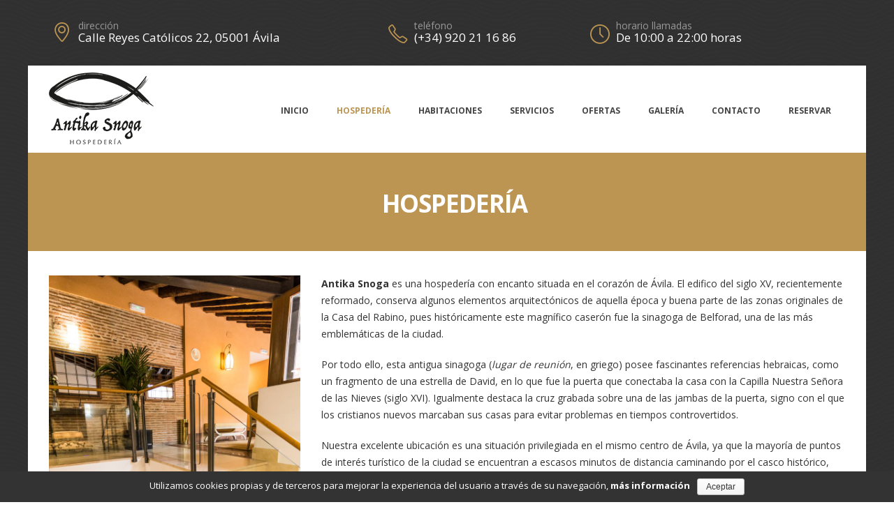

--- FILE ---
content_type: text/html; charset=UTF-8
request_url: https://antikasnoga.com/hospederia/
body_size: 11066
content:
<!DOCTYPE html>
<html lang="es"
	itemscope 
	itemtype="http://schema.org/Article" 
	prefix="og: http://ogp.me/ns#" >
<head>
    <meta charset="utf-8">
    <!--[if IE]><meta http-equiv='X-UA-Compatible' content='IE=edge,chrome=1'><![endif]-->
    <meta name="viewport" content="width=device-width, initial-scale=1.0, minimum-scale=1.0">
    <link rel="profile" href="https://gmpg.org/xfn/11" />
    <link rel="pingback" href="" />

        <link rel="shortcut icon" href="//antikasnoga.com/wp-content/uploads/2018/06/favicon.ico" type="image/x-icon" />
    <link rel="apple-touch-icon" href="//antikasnoga.com/wp-content/uploads/2018/06/apple-touch-icon.png">
    <link rel="apple-touch-icon" sizes="120x120" href="//antikasnoga.com/wp-content/uploads/2018/06/apple-touch-icon_120x120.png">
    <link rel="apple-touch-icon" sizes="76x76" href="//antikasnoga.com/wp-content/uploads/2018/06/apple-touch-icon_76x76.png">
    <link rel="apple-touch-icon" sizes="152x152" href="//antikasnoga.com/wp-content/uploads/2018/06/apple-touch-icon_152x152.png">

<title>Hospedería | Hospedería Antika Snoga Ávila</title>

<!-- All in One SEO Pack 2.6 by Michael Torbert of Semper Fi Web Designob_start_detected [-1,-1] -->
<link rel="canonical" href="https://antikasnoga.com/hospederia/" />
<meta property="og:title" content="Hospedería | Hospedería Antika Snoga Ávila" />
<meta property="og:type" content="article" />
<meta property="og:url" content="https://antikasnoga.com/hospederia/" />
<meta property="og:image" content="https://antikasnoga.com/wp-content/uploads/2018/06/habitacion-3-personas-deluxe.jpg" />
<meta property="og:site_name" content="Hospedería Antika Snoga Ávila" />
<meta property="article:published_time" content="2018-06-01T15:31:26Z" />
<meta property="article:modified_time" content="2018-06-26T12:17:45Z" />
<meta name="twitter:card" content="summary" />
<meta name="twitter:title" content="Hospedería | Hospedería Antika Snoga Ávila" />
<meta name="twitter:image" content="https://antikasnoga.com/wp-content/uploads/2018/06/habitacion-3-personas-deluxe.jpg" />
<meta itemprop="image" content="https://antikasnoga.com/wp-content/uploads/2018/06/habitacion-3-personas-deluxe.jpg" />
			<script type="text/javascript" >
				window.ga=window.ga||function(){(ga.q=ga.q||[]).push(arguments)};ga.l=+new Date;
				ga('create', 'UA-117348615-6', 'auto');
				// Plugins
				
				ga('send', 'pageview');
			</script>
			<script async src="https://www.google-analytics.com/analytics.js"></script>
			<!-- /all in one seo pack -->
<link rel='dns-prefetch' href='//fonts.googleapis.com' />
<link rel='dns-prefetch' href='//s.w.org' />
<link rel="alternate" type="application/rss+xml" title="Hospedería Antika Snoga Ávila &raquo; Feed" href="https://antikasnoga.com/feed/" />
		<script type="text/javascript">
			window._wpemojiSettings = {"baseUrl":"https:\/\/s.w.org\/images\/core\/emoji\/11\/72x72\/","ext":".png","svgUrl":"https:\/\/s.w.org\/images\/core\/emoji\/11\/svg\/","svgExt":".svg","source":{"concatemoji":"https:\/\/antikasnoga.com\/wp-includes\/js\/wp-emoji-release.min.js?ver=4.9.28"}};
			!function(e,a,t){var n,r,o,i=a.createElement("canvas"),p=i.getContext&&i.getContext("2d");function s(e,t){var a=String.fromCharCode;p.clearRect(0,0,i.width,i.height),p.fillText(a.apply(this,e),0,0);e=i.toDataURL();return p.clearRect(0,0,i.width,i.height),p.fillText(a.apply(this,t),0,0),e===i.toDataURL()}function c(e){var t=a.createElement("script");t.src=e,t.defer=t.type="text/javascript",a.getElementsByTagName("head")[0].appendChild(t)}for(o=Array("flag","emoji"),t.supports={everything:!0,everythingExceptFlag:!0},r=0;r<o.length;r++)t.supports[o[r]]=function(e){if(!p||!p.fillText)return!1;switch(p.textBaseline="top",p.font="600 32px Arial",e){case"flag":return s([55356,56826,55356,56819],[55356,56826,8203,55356,56819])?!1:!s([55356,57332,56128,56423,56128,56418,56128,56421,56128,56430,56128,56423,56128,56447],[55356,57332,8203,56128,56423,8203,56128,56418,8203,56128,56421,8203,56128,56430,8203,56128,56423,8203,56128,56447]);case"emoji":return!s([55358,56760,9792,65039],[55358,56760,8203,9792,65039])}return!1}(o[r]),t.supports.everything=t.supports.everything&&t.supports[o[r]],"flag"!==o[r]&&(t.supports.everythingExceptFlag=t.supports.everythingExceptFlag&&t.supports[o[r]]);t.supports.everythingExceptFlag=t.supports.everythingExceptFlag&&!t.supports.flag,t.DOMReady=!1,t.readyCallback=function(){t.DOMReady=!0},t.supports.everything||(n=function(){t.readyCallback()},a.addEventListener?(a.addEventListener("DOMContentLoaded",n,!1),e.addEventListener("load",n,!1)):(e.attachEvent("onload",n),a.attachEvent("onreadystatechange",function(){"complete"===a.readyState&&t.readyCallback()})),(n=t.source||{}).concatemoji?c(n.concatemoji):n.wpemoji&&n.twemoji&&(c(n.twemoji),c(n.wpemoji)))}(window,document,window._wpemojiSettings);
		</script>
		<style type="text/css">
img.wp-smiley,
img.emoji {
	display: inline !important;
	border: none !important;
	box-shadow: none !important;
	height: 1em !important;
	width: 1em !important;
	margin: 0 .07em !important;
	vertical-align: -0.1em !important;
	background: none !important;
	padding: 0 !important;
}
</style>
<link rel='stylesheet' id='contact-form-7-css'  href='https://antikasnoga.com/wp-content/plugins/contact-form-7/includes/css/styles.css?ver=5.0.2' type='text/css' media='all' />
<link rel='stylesheet' id='cookie-notice-front-css'  href='https://antikasnoga.com/wp-content/plugins/cookie-notice/css/front.min.css?ver=4.9.28' type='text/css' media='all' />
<link rel='stylesheet' id='rs-plugin-settings-css'  href='https://antikasnoga.com/wp-content/plugins/revslider/public/assets/css/settings.css?ver=5.4.7.1' type='text/css' media='all' />
<style id='rs-plugin-settings-inline-css' type='text/css'>
#rs-demo-id {}
.tparrows:before{color:#bc9552;text-shadow:0 0 3px #fff;}.revslider-initialised .tp-loader{z-index:18;}
</style>
<link rel='stylesheet' id='js_composer_front-css'  href='https://antikasnoga.com/wp-content/plugins/js_composer/assets/css/js_composer.min.css?ver=5.4.7' type='text/css' media='all' />
<link rel='stylesheet' id='porto-bootstrap-css'  href='https://antikasnoga.com/wp-content/themes/porto/css/bootstrap_1.css?ver=4.9.28' type='text/css' media='all' />
<link rel='stylesheet' id='porto-plugins-css'  href='https://antikasnoga.com/wp-content/themes/porto/css/plugins.css?ver=4.9.28' type='text/css' media='all' />
<link rel='stylesheet' id='porto-google-fonts-css'  href='//fonts.googleapis.com/css?family=Open+Sans%3A200%2C300%2C400%2C700%2C800%7CShadows+Into+Light%3A200%2C300%2C400%2C700%2C800&#038;ver=4.9.28' type='text/css' media='all' />
<link rel='stylesheet' id='porto-theme-css'  href='https://antikasnoga.com/wp-content/themes/porto/css/theme.css?ver=4.9.28' type='text/css' media='all' />
<link rel='stylesheet' id='porto-dynamic-style-css'  href='https://antikasnoga.com/wp-content/themes/porto/css/dynamic_style_1.css?ver=4.9.28' type='text/css' media='all' />
<link rel='stylesheet' id='porto-skin-css'  href='https://antikasnoga.com/wp-content/themes/porto/css/skin_1.css?ver=4.9.28' type='text/css' media='all' />
<link rel='stylesheet' id='porto-style-css'  href='https://antikasnoga.com/wp-content/themes/porto/style.css?ver=4.9.28' type='text/css' media='all' />
<!--[if lt IE 10]>
<link rel='stylesheet' id='porto-ie-css'  href='https://antikasnoga.com/wp-content/themes/porto/css/ie.css?ver=4.9.28' type='text/css' media='all' />
<![endif]-->
<link rel='stylesheet' id='styles-child-css'  href='https://antikasnoga.com/wp-content/themes/porto-child/style.css?ver=4.9.28' type='text/css' media='all' />
<script>if (document.location.protocol != "https:") {document.location = document.URL.replace(/^http:/i, "https:");}</script><script type='text/javascript' src='https://antikasnoga.com/wp-includes/js/jquery/jquery.js?ver=1.12.4'></script>
<script type='text/javascript' src='https://antikasnoga.com/wp-includes/js/jquery/jquery-migrate.min.js?ver=1.4.1'></script>
<script type='text/javascript'>
/* <![CDATA[ */
var cnArgs = {"ajaxurl":"https:\/\/antikasnoga.com\/wp-admin\/admin-ajax.php","hideEffect":"fade","onScroll":"no","onScrollOffset":"100","cookieName":"cookie_notice_accepted","cookieValue":"true","cookieTime":"2592000","cookiePath":"\/","cookieDomain":"","redirection":"","cache":"","refuse":"no","revoke_cookies":"0","revoke_cookies_opt":"automatic","secure":"1"};
/* ]]> */
</script>
<script type='text/javascript' src='https://antikasnoga.com/wp-content/plugins/cookie-notice/js/front.min.js?ver=1.2.43'></script>
<script type='text/javascript' src='https://antikasnoga.com/wp-content/plugins/revslider/public/assets/js/jquery.themepunch.tools.min.js?ver=5.4.7.1'></script>
<script type='text/javascript' src='https://antikasnoga.com/wp-content/plugins/revslider/public/assets/js/jquery.themepunch.revolution.min.js?ver=5.4.7.1'></script>
<script type='text/javascript' src='https://antikasnoga.com/wp-content/themes/porto/js/popper.min.js?ver=4.4.3'></script>
<script type='text/javascript' src='https://antikasnoga.com/wp-content/themes/porto/js/bootstrap.optimized.min.js?ver=4.4.3'></script>
<script type='text/javascript' src='https://antikasnoga.com/wp-content/themes/porto/js/plugins.min.js?ver=4.4.3'></script>
<link rel='https://api.w.org/' href='https://antikasnoga.com/wp-json/' />
<link rel="EditURI" type="application/rsd+xml" title="RSD" href="https://antikasnoga.com/xmlrpc.php?rsd" />
<link rel="wlwmanifest" type="application/wlwmanifest+xml" href="https://antikasnoga.com/wp-includes/wlwmanifest.xml" /> 
<meta name="generator" content="WordPress 4.9.28" />
<link rel='shortlink' href='https://antikasnoga.com/?p=218' />
<link rel="alternate" type="application/json+oembed" href="https://antikasnoga.com/wp-json/oembed/1.0/embed?url=https%3A%2F%2Fantikasnoga.com%2Fhospederia%2F" />
<link rel="alternate" type="text/xml+oembed" href="https://antikasnoga.com/wp-json/oembed/1.0/embed?url=https%3A%2F%2Fantikasnoga.com%2Fhospederia%2F&#038;format=xml" />

<!-- Call Now Button 0.3.6 by Jerry Rietveld (callnowbutton.com) -->
<style>#callnowbutton {display:none;} @media screen and (max-width:650px){#callnowbutton {display:block; position:fixed; text-decoration:none; z-index:2147483647;width:65px; height:65px; border-radius:50%; border-top:1px solid #e9c27f; bottom:15px; box-shadow: 0 1px 2px rgba(0, 0, 0, 0.4);transform: scale(0.9);right:20px;background:url([data-uri]) center/50px 50px no-repeat #bc9552;}}#callnowbutton .NoButtonText{display:none;}</style>
<meta name="generator" content="Powered by WPBakery Page Builder - drag and drop page builder for WordPress."/>
<!--[if lte IE 9]><link rel="stylesheet" type="text/css" href="https://antikasnoga.com/wp-content/plugins/js_composer/assets/css/vc_lte_ie9.min.css" media="screen"><![endif]--><meta name="generator" content="Powered by Slider Revolution 5.4.7.1 - responsive, Mobile-Friendly Slider Plugin for WordPress with comfortable drag and drop interface." />
<script type="text/javascript">function setREVStartSize(e){									
						try{ e.c=jQuery(e.c);var i=jQuery(window).width(),t=9999,r=0,n=0,l=0,f=0,s=0,h=0;
							if(e.responsiveLevels&&(jQuery.each(e.responsiveLevels,function(e,f){f>i&&(t=r=f,l=e),i>f&&f>r&&(r=f,n=e)}),t>r&&(l=n)),f=e.gridheight[l]||e.gridheight[0]||e.gridheight,s=e.gridwidth[l]||e.gridwidth[0]||e.gridwidth,h=i/s,h=h>1?1:h,f=Math.round(h*f),"fullscreen"==e.sliderLayout){var u=(e.c.width(),jQuery(window).height());if(void 0!=e.fullScreenOffsetContainer){var c=e.fullScreenOffsetContainer.split(",");if (c) jQuery.each(c,function(e,i){u=jQuery(i).length>0?u-jQuery(i).outerHeight(!0):u}),e.fullScreenOffset.split("%").length>1&&void 0!=e.fullScreenOffset&&e.fullScreenOffset.length>0?u-=jQuery(window).height()*parseInt(e.fullScreenOffset,0)/100:void 0!=e.fullScreenOffset&&e.fullScreenOffset.length>0&&(u-=parseInt(e.fullScreenOffset,0))}f=u}else void 0!=e.minHeight&&f<e.minHeight&&(f=e.minHeight);e.c.closest(".rev_slider_wrapper").css({height:f})					
						}catch(d){console.log("Failure at Presize of Slider:"+d)}						
					};</script>
<style type="text/css" title="dynamic-css" class="options-output">.alternative-font, a{color:#bc9552;}body{background-color:#ffffff;background-repeat:repeat;background-attachment:scroll;background-image:url('https://antikasnoga.com/wp-content/uploads/2018/06/pattern.jpg');}#main{background-color:#ffffff;background-repeat:repeat;background-attachment:scroll;}#main .content-bottom-wrapper{background-color:#ffffff;background-repeat:repeat;background-attachment:scroll;}.header-wrapper{background-color:transparent;background-repeat:repeat;background-attachment:scroll;}#header .header-main{background-color:#ffffff;background-repeat:repeat;background-attachment:scroll;}#header, #header .header-main .header-contact, #header .header-main .header-contact *, #header .header-main .header-contact .nav-top > li > a, #header .top-links > li.menu-item:before{color:#999999;}.page-top{background-color:#bc9552;background-repeat:repeat;background-attachment:scroll;}#footer{background-color:transparent;background-repeat:repeat;background-attachment:scroll;}#footer .footer-main{background-color:#bc9552;}.footer-top{background-color:#535b6c;background-repeat:repeat;background-attachment:scroll;}#footer .footer-bottom{background-color:transparent;background-repeat:repeat;background-attachment:scroll;}#footer .footer-bottom, #footer .footer-bottom p, #footer .footer-bottom .widget > div > ul li, #footer .footer-bottom .widget > ul li{color:#ffffff;}#mini-cart.minicart-inline .cart-items, #mini-cart .minicart-icon{color:#bc9552;}#mini-cart .cart-items{color:#bc9552;}#mini-cart.minicart-box{border-color:transparent;}#mini-cart.minicart-box, #mini-cart.minicart-inline{background:transparent;}#mini-cart .cart-popup, #mini-cart .cart-popup:before{border-color:#bc9552;}.main-menu-wrap .menu-right #mini-cart.minicart-inline .cart-items, .main-menu-wrap .menu-right #mini-cart .minicart-icon{color:#bc9552;}.main-menu-wrap .menu-right #mini-cart .cart-items{color:#bc9552;}.main-menu-wrap .menu-right #mini-cart.minicart-box{border-color:transparent;}.main-menu-wrap .menu-right #mini-cart.minicart-box, .main-menu-wrap .menu-right #mini-cart.minicart-inline{background:transparent;}.main-menu-wrap .menu-right #mini-cart .cart-popup, .main-menu-wrap .menu-right #mini-cart .cart-popup:before{border-color:#bc9552;}</style><style id="porto-generated-css-output" type="text/css">.ms-loading-container .ms-loading,.ms-slide .ms-slide-loading{background-image:none !important;background-color:transparent !important;box-shadow:none !important;}#header .logo{max-width:192px;}@media (min-width:1200px){#header .logo{max-width:192px;}}@media (max-width:991px){#header .logo{max-width:150px;}}@media (max-width:767px){#header .logo{max-width:130px;}}h1,h2,h3,h4,h5,h6{letter-spacing:-1px;}.block-inline,#header .header-contact{display:block;line-height:1.8;}#header .header-top{margin-top:30px;margin-bottom:5px;}@media (max-width:767px){#header .header-top{display:block;}}#header .header-contact .col-address,#header .header-contact .col-phone,#header .header-contact .col-share{margin-bottom:15px;}#header .header-contact i{font-size:28px;float:left;margin-right:9px;position:relative;top:5px;}#header .header-contact .col-address i{top:2px;}#header .header-contact .social-icons{font-size:12px;text-transform:uppercase;list-style:none;margin:5px 0 0;}#header .header-contact .social-icons li{margin-right:10px;display:inline-block;}#header .header-contact .social-icons li a{transition:all 0.2s ease;}#header .header-contact .social-icons li a:hover{text-decoration:none;opacity:0.7;}#header .header-contact .social-icons i{font-size:12px;margin:0 6px 0 0;top:6px;}#header .header-contact label{display:block;font-size:14px;opacity:0.5;padding:0;margin:0 0 -5px;line-height:1;font-weight:normal;}#header .header-contact strong{display:block;font-size:17px;padding:0;margin:0;font-weight:normal;}@media (max-width:991px){#header .header-contact label{font-size:12px;}#header .header-contact strong{font-size:13px;}#header .header-contact .social-icons span{display:none;}}body.boxed .header-wrapper{background:#535b6c;}#header.header-11 #main-menu .mega-menu > li.menu-item > a,#header.header-12 #main-menu .mega-menu > li.menu-item > a,#header.header-11 #main-menu .mega-menu > li.menu-item > h5,#header.header-12 #main-menu .mega-menu > li.menu-item > h5{padding:55px 20px 50px;}.page-top .page-title{font-weight:700;text-transform:uppercase;font-size:2.5em;}.page-top .page-sub-title{font-size:1.25em;opacity:0.8;text-transform:uppercase;letter-spacing:-1px;}#footer-boxed{margin-top:0;}.footer-top .lead{color:#e6e6e6;}.footer-top p{margin-bottom:0;}.footer-top .wpcf7-response-output{margin-top:20px;margin-bottom:0;}.footer-top .wpcf7-not-valid-tip,.footer-top .ajax-loader{display:none !important;}.footer-top .form-control{color:#fff;background:transparent;border-width:0;border-bottom-width:1px;box-shadow:none;padding-left:0 !important;padding-right:0 !important;}.footer-top .form-control::-webkit-input-placeholder{color:#fff;}.footer-top .form-control::-moz-placeholder{color:#fff;}.footer-top .form-control:-ms-input-placeholder{color:#fff;}.footer-top .btn{margin-top:4px;width:100%;padding:8px 16px !important;}#footer .footer-info i{display:block;font-size:18px;}#footer .footer-info label{display:block;font-size:14px;font-weight:normal;margin:0;opacity:0.5;padding:0;}#footer .footer-info strong{display:block;font-size:15px;line-height:18px;margin:0;padding:0;}#footer .footer-info .social-icons li{margin-right:10px;display:inline-block;}#footer .footer-info .social-icons li a{font-size:12px;text-transform:uppercase;transition:all 0.2s ease;}#footer .footer-info .social-icons li a:hover{text-decoration:none;opacity:0.7;}#footer .footer-info .social-icons li a .fa{display:inline;font-size:14px;margin-right:2px;position:relative;top:1px;}#footer .footer-bottom .container{font-size:1.1em;opacity:0.5;}body.boxed #footer .footer-bottom{background:#1d2127;}.section-overlay-opacity{position:relative;}.section-overlay-opacity:before{content:"";display:block;background:rgba(0,0,0,0.4);bottom:0;height:100%;left:0;position:absolute;right:0;top:0;width:100%;}.micro-map{margin:20px 20px 0 20px !important;}@media (max-width:991px){.micro-map{margin-top:60px !important;}}.box-shadow-custom{box-shadow:10px 10px 74px -15px rgba(0,0,0,0.33);}.micro-map .micro-map-info{height:280px;}.micro-map .micro-map-info-detail{height:60%;clear:both;border-bottom:1px solid #E1E5EE;padding:18px;}.micro-map .micro-map-info-detail:last-child{border-bottom:0;height:40%;}.micro-map .micro-map-info-detail .icons{font-size:18px;display:block;}.micro-map .micro-map-info-detail label{display:block;font-size:14px;font-weight:normal;margin:0;opacity:0.5;padding:0;}.micro-map .micro-map-info-detail strong{display:block;font-size:15px;font-weight:normal;line-height:18px;margin:0;padding:0;color:#333;}@media (max-width:991px){.micro-map .micro-map-info-detail .icons{font-size:14px;}.micro-map .micro-map-info-detail label{font-size:12px;}.micro-map .micro-map-info-detail strong{font-size:13px;}}.macro-map .macro-map-map{width:100%;}.macro-map .macro-map-info{width:100%;}.macro-map .macro-map-info-detail{border-right:1px solid #e1e5ee;clear:none;float:left;min-height:130px;padding:18px;width:50%;}.macro-map .macro-map-info-detail:last-child{border-right:0;}.macro-map .macro-map-info-detail .icons{font-size:18px;display:block;}.macro-map .macro-map-info-detail label{display:block;font-size:14px;font-weight:normal;margin:0;opacity:0.5;padding:0;}.macro-map .macro-map-info-detail strong{display:block;font-size:15px;font-weight:normal;line-height:18px;margin:0;padding:0;color:#333;}.owl-carousel.nav-inside .owl-dots .owl-dot span{background:transparent;border:1px solid #fff;}.owl-carousel.nav-inside .owl-dots .owl-dot.active span,.owl-carousel .owl-dots .owl-dot:hover span{background:#fff !important;}.play-video-custom img{-webkit-transition:all 0.3s ease;-moz-transition:all 0.3s ease;transition:all 0.3s ease;width:90px;height:90px;}.play-video-custom:hover img{-webkit-transform:scale(1.1,1.1);-moz-transform:scale(1.1,1.1);-ms-transform:scale(1.1,1.1);-o-transform:scale(1.1,1.1);transform:scale(1.1,1.1);}.porto-separator.short{margin-top:-17px;}.testimonial-style-custom .testimonial{text-align:center;}.testimonial-style-custom .testimonial blockquote{padding:70px 40px 40px;box-shadow:10px 10px 74px -15px rgba(0,0,0,0.33);}.testimonial-style-custom .testimonial blockquote p{color:#777;font-family:Georgia,serif;font-size:15px;font-style:italic;line-height:22px;}.testimonial-style-custom .testimonial blockquote:before{font-size:80px;left:50%;margin-left:-18px;right:auto;top:20px;}.testimonial-style-custom .testimonial blockquote:after{display:none;}.testimonial-style-custom .testimonial .testimonial-arrow-down{margin-left:46%;position:relative;}.testimonial-style-custom .testimonial .testimonial-author{border-top:0;}.testimonial-style-custom .testimonial .testimonial-author p{text-align:center;margin:0;padding:0;}.testimonial-style-custom .testimonial .testimonial-author p strong{color:#FFF;text-transform:uppercase;}.testimonial-style-custom .testimonial .testimonial-author p span{color:#FFF;opacity:0.5;}.thumb-info-side-image-custom h5{font-size:1.2em;font-weight:800;text-transform:uppercase;line-height:24px;margin-top:30px;padding:0;}.thumb-info-side-image-custom .thumb-info-side-image-wrapper{padding:0;margin-right:30px;}.thumb-info-side-image-custom .thumb-info .thumb-info-caption-text{font-size:15px;}.thumb-info-side-image-custom.thumb-info-side-image-custom-highlight h5{margin-top:6px;}.thumb-info-side-image-custom.thumb-info-side-image-custom-highlight .thumb-info-side-image-wrapper{float:none;margin:0;padding:0;}.thumb-info-side-image-custom.thumb-info-side-image-custom-highlight .thumb-info-caption{padding:10px;display:block;clear:both;}@media (max-width:991px){.thumb-info-side-image-custom h5{margin-top:6px;}.thumb-info-side-image-custom .thumb-info-side-image-wrapper{float:none;margin:0 0 5px 0;padding:0;}.thumb-info-side-image-custom .thumb-info-side-image-wrapper img{max-width:100% !important;}.thumb-info-side-image-custom .thumb-info-caption{padding:10px;display:block;clear:both;}}.room-suite-info::after{clear:both;content:"";display:table;}.room-suite-info ul{margin:10px 0 30px;padding:0;list-style:none;}.room-suite-info ul li{border-bottom:1px solid #e9e9e9;}.room-suite-info ul li label{display:inline-block;font-size:12px;font-weight:normal;margin:0;opacity:0.7;padding:0;text-align:left;text-transform:uppercase;width:50%;}.room-suite-info ul li b,.room-suite-info ul li strong{display:inline-block;font-size:12px;font-weight:normal;line-height:14px;margin:0 -10px 0 -5px;padding:0;width:50%;text-align:right;}.room-suite-info ul li strong{font-size:14px;font-weight:700;padding:15px 0;}.room-suite-info ul li .room-suite-info-detail{float:left;font-size:11px;margin:7px 0 0;text-transform:uppercase;}.room-suite-info ul li .room-suite-info-book{float:right;font-size:12px;margin:7px 0 0;text-transform:uppercase;font-weight:700;}.room-suite-info ul li .room-suite-info-book-now{float:right;margin:7px 0 50px;}.room-suite-info ul li:last-child{border-bottom:0;}.wpb_single_image .vc_single_image-wrapper{width:100%;}.rtl #header .header-contact i{float:right;}.rtl #header .header-contact .social-icons li{margin-right:0;margin-left:10px;}.rtl #header .header-contact .social-icons i{margin:0 0 0 6px;}.rtl .thumb-info-side-image-custom .thumb-info-side-image-wrapper{margin-right:0;margin-left:30px;}.rtl #footer .footer-info .social-icons li{margin-right:0;margin-left:10px;}.rtl .room-suite-info ul li label{text-align:right;}.rtl .room-suite-info ul li b,.rtl .room-suite-info ul li strong{text-align:left;}.rtl .room-suite-info ul li .room-suite-info-detail{float:right;}.rtl .room-suite-info ul li .room-suite-info-book{float:left;}.rtl .fa-long-arrow-right:before{content:"\f177";}.rtl .pull-right{float:left !important;}.rtl .align-icon{text-align:right !important;}.rtl a.pull-right.btn i{float:left;}@media (min-width:992px){.rtl .col-lg-1,.rtl .col-lg-10,.rtl .col-lg-11,.rtl .col-lg-12,.rtl .col-lg-2,.rtl .col-lg-3,.rtl .col-lg-4,.rtl .col-lg-5,.rtl .col-lg-6,.rtl .col-lg-7,.rtl .col-lg-8,.rtl .col-lg-9{float:right;}}@media (min-width:768px){.rtl .col-md-1,.rtl .col-md-10,.rtl .col-md-11,.rtl .col-md-12,.rtl .col-md-2,.rtl .col-md-3,.rtl .col-md-4,.rtl .col-md-5,.rtl .col-md-6,.rtl .col-md-7,.rtl .col-md-8,.rtl .col-md-9{float:right;}}</style><style type="text/css" data-type="vc_shortcodes-custom-css">.vc_custom_1530015462195{margin-top: 30px !important;}</style><noscript><style type="text/css"> .wpb_animate_when_almost_visible { opacity: 1; }</style></noscript>
<link rel="stylesheet" href="https://cdnjs.cloudflare.com/ajax/libs/simple-line-icons/2.4.1/css/simple-line-icons.css"></head>
<body data-rsssl=1 class="page-template-default page page-id-218 full blog-1  cookies-not-set wpb-js-composer js-comp-ver-5.4.7 vc_responsive">
    
    <div class="page-wrapper"><!-- page wrapper -->

        
                    <div class="header-wrapper header-reveal clearfix"><!-- header wrapper -->
                                                <div id="header-boxed">
                
                    <header id="header" class="header-corporate header-12 search-sm">
            <div class="header-top">
            <div class="container">
                <div class="header-left">
                                        <div class="block-inline"><div class="header-contact"><div class="row">
    <div class="col-md-5 col-address">
        <i class="Simple-Line-Icons-location-pin text-color-primary"></i>
        <label>dirección</label>
        <strong>Calle Reyes Católicos 22, 05001 Ávila</strong>
    </div>
    <div class="col-md-3 col-phone">
        <i class="Simple-Line-Icons-phone text-color-primary"></i>
        <label>teléfono</label>
        <strong>(+34) 920 21 16 86</strong>
    </div>
    <div class="col-md-3 col-phone">
        <i class="Simple-Line-Icons-clock text-color-primary"></i>
        <label>horario llamadas</label>
        <strong>De 10:00 a 22:00 horas</strong>
    </div>
</div></div></div>                </div>
                <div class="header-right">
                                                        </div>
            </div>
        </div>
    
    <div class="header-main">
        <div class="container">
            <div class="header-left">
                <div class="logo">    <a href="https://antikasnoga.com/" title="Hospedería Antika Snoga Ávila - " rel="home">
                <img class="img-responsive standard-logo" src="//antikasnoga.com/wp-content/uploads/2019/07/logotipo-antika-snoga-small.png" alt="Hospedería Antika Snoga Ávila" /><img class="img-responsive retina-logo" src="//antikasnoga.com/wp-content/uploads/2019/07/logotipo-antika-snoga-small.png" alt="Hospedería Antika Snoga Ávila" style="display:none;" />            </a>
    </div>            </div>

            <div class="header-right">
                                <div id="main-menu">
                    <ul id="menu-main-menu" class="main-menu mega-menu show-arrow effect-down subeffect-fadein-left"><li id="nav-menu-item-169" class="menu-item menu-item-type-post_type menu-item-object-page menu-item-home  narrow "><a href="https://antikasnoga.com/" class="">Inicio</a></li>
<li id="nav-menu-item-320" class="menu-item menu-item-type-post_type menu-item-object-page current-menu-item page_item page-item-218 current_page_item active narrow "><a href="https://antikasnoga.com/hospederia/" class=" current">Hospedería</a></li>
<li id="nav-menu-item-175" class="menu-item menu-item-type-post_type menu-item-object-page  narrow "><a href="https://antikasnoga.com/habitaciones/" class="">Habitaciones</a></li>
<li id="nav-menu-item-300" class="menu-item menu-item-type-post_type menu-item-object-page  narrow "><a href="https://antikasnoga.com/servicios/" class="">Servicios</a></li>
<li id="nav-menu-item-176" class="menu-item menu-item-type-post_type menu-item-object-page  narrow "><a href="https://antikasnoga.com/ofertas/" class="">Ofertas</a></li>
<li id="nav-menu-item-322" class="menu-item menu-item-type-post_type menu-item-object-page  narrow "><a href="https://antikasnoga.com/galeria/" class="">Galería</a></li>
<li id="nav-menu-item-306" class="menu-item menu-item-type-post_type menu-item-object-page  narrow "><a href="https://antikasnoga.com/situacion-y-contacto/" class="">Contacto</a></li>
<li id="nav-menu-item-472" class="menu-item menu-item-type-post_type menu-item-object-page  narrow "><a href="https://antikasnoga.com/reservar/" class="">Reservar</a></li>
</ul>                </div>
                
                                <a class="mobile-toggle"><i class="fa fa-reorder"></i></a>
            </div>
        </div>
        
<div id="nav-panel" class="">
    <div class="container">
        <div class="mobile-nav-wrap">
            <div class="menu-wrap"><ul id="menu-main-menu-1" class="mobile-menu accordion-menu"><li id="accordion-menu-item-169" class="menu-item menu-item-type-post_type menu-item-object-page menu-item-home "><a href="https://antikasnoga.com/" rel="nofollow" class="">Inicio</a></li>
<li id="accordion-menu-item-320" class="menu-item menu-item-type-post_type menu-item-object-page current-menu-item page_item page-item-218 current_page_item active"><a href="https://antikasnoga.com/hospederia/" rel="nofollow" class=" current ">Hospedería</a></li>
<li id="accordion-menu-item-175" class="menu-item menu-item-type-post_type menu-item-object-page "><a href="https://antikasnoga.com/habitaciones/" rel="nofollow" class="">Habitaciones</a></li>
<li id="accordion-menu-item-300" class="menu-item menu-item-type-post_type menu-item-object-page "><a href="https://antikasnoga.com/servicios/" rel="nofollow" class="">Servicios</a></li>
<li id="accordion-menu-item-176" class="menu-item menu-item-type-post_type menu-item-object-page "><a href="https://antikasnoga.com/ofertas/" rel="nofollow" class="">Ofertas</a></li>
<li id="accordion-menu-item-322" class="menu-item menu-item-type-post_type menu-item-object-page "><a href="https://antikasnoga.com/galeria/" rel="nofollow" class="">Galería</a></li>
<li id="accordion-menu-item-306" class="menu-item menu-item-type-post_type menu-item-object-page "><a href="https://antikasnoga.com/situacion-y-contacto/" rel="nofollow" class="">Contacto</a></li>
<li id="accordion-menu-item-472" class="menu-item menu-item-type-post_type menu-item-object-page "><a href="https://antikasnoga.com/reservar/" rel="nofollow" class="">Reservar</a></li>
</ul></div>        </div>
    </div>
</div>
    </div>
</header>
                                </div>
                            </div><!-- end header wrapper -->
        
        
                    <div id="breadcrumbs-boxed">
        <section class="page-top page-header-3" data-plugin-parallax data-plugin-options="{&quot;speed&quot;: 1.5}" style="background-image: none !important;">
        <div class="container">
    <div class="row">
        <div class="col-lg-12">
            <div class="text-center ">
                <h1 class="page-title">Hospedería</h1>
                            </div>
                                </div>
    </div>
</div>    </section>
            </div>
    
        <div id="main" class="column1 boxed main-boxed"><!-- main -->

            
                        <div class="container">
                            
            
            <div class="row main-content-wrap">

            <!-- main content -->
            <div class="main-content col-lg-12">

                            
    <div id="content" role="main">
                
            <article class="post-218 page type-page status-publish hentry">
                
                <span class="entry-title" style="display: none;">Hospedería</span><span class="vcard" style="display: none;"><span class="fn"><a href="https://antikasnoga.com/author/gestion/" title="Entradas de gestion" rel="author">gestion</a></span></span><span class="updated" style="display:none">2018-06-26T12:17:45+00:00</span>
                <div class="page-content">
                    <div class="vc_row wpb_row row"><div class="vc_column_container col-md-4"><div class="wpb_wrapper vc_column-inner">
	<div class="wpb_single_image wpb_content_element vc_align_left">
		<div class="wpb_wrapper">
			
			<div class="vc_single_image-wrapper   vc_box_border_grey"><img width="768" height="1152" src="https://antikasnoga.com/wp-content/uploads/2018/06/antikasnoga028.jpg" class="vc_single_image-img attachment-full" alt="" srcset="https://antikasnoga.com/wp-content/uploads/2018/06/antikasnoga028.jpg 768w, https://antikasnoga.com/wp-content/uploads/2018/06/antikasnoga028-200x300.jpg 200w, https://antikasnoga.com/wp-content/uploads/2018/06/antikasnoga028-683x1024.jpg 683w" sizes="(max-width: 768px) 100vw, 768px" /></div>
		</div>
	</div>
</div></div><div class="vc_column_container col-md-8"><div class="wpb_wrapper vc_column-inner">
	<div class="wpb_text_column wpb_content_element " >
		<div class="wpb_wrapper">
			<p><strong>Antika Snoga</strong> es una hospedería con encanto situada en el corazón de Ávila. El edifico del siglo XV, recientemente reformado, conserva algunos elementos arquitectónicos de aquella época y buena parte de las zonas originales de la Casa del Rabino, pues históricamente este magnífico caserón fue la sinagoga de Belforad, una de las más emblemáticas de la ciudad.</p>
<p>Por todo ello, esta antigua sinagoga (<em>lugar de reuni</em><em>ón</em>, en griego) posee fascinantes referencias hebraicas, como un fragmento de una estrella de David, en lo que fue la puerta que conectaba la casa con la Capilla Nuestra Señora de las Nieves (siglo XVI). Igualmente destaca la cruz grabada sobre una de las jambas de la puerta, signo con el que los cristianos nuevos marcaban sus casas para evitar problemas en tiempos controvertidos.</p>
<p>Nuestra excelente ubicación es una situación privilegiada en el mismo centro de Ávila, ya que la mayoría de puntos de interés turístico de la ciudad se encuentran a escasos minutos de distancia caminando por el casco histórico, como la Catedral, declarada Patrimonio de la humanidad por la Unesco, y en plena calle de los comercios… Todo ello en un entorno tranquilo y silencioso que hará de Antika Snoga su segunda casa.</p>
<h3>Esperamos verle pronto.</h3>

		</div>
	</div>
<div class="vc_btn3-container vc_btn3-inline vc_custom_1530015462195" >	<a class="vc_btn3 vc_btn3-shape-square vc_btn3-icon-left btn btn-md btn-primary" href="https://antikasnoga.com/wp-content/uploads/2018/06/plano-turistico-Avila-anverso.jpg" title="" target="_blank"><i class="vc_btn3-icon fa fa-map"></i> Plano Turístico de Ávila</a></div></div></div></div>
                </div>
            </article>

            <div class="">
            
                        </div>

        
    </div>

        

</div><!-- end main content -->


    </div>
    </div>


        
            
            </div><!-- end main -->

            
            <div class="footer-wrapper ">

                                <div id="footer-boxed">
                
                    
<div id="footer" class="footer-1">
            <div class="footer-main">
            <div class="container">
                
                                    <div class="row">
                                                        <div class="col-lg-3">
                                    <aside id="text-2" class="widget widget_text">			<div class="textwidget"><img alt="Antika Snoga" class="img-responsive logo m-t-sm" style="max-width: 120px;" src="https://antikasnoga.com/wp-content/uploads/2019/07/logo-antika-snoga-footer.png"></div>
		</aside>                                </div>
                                                            <div class="col-lg-3">
                                    <aside id="text-3" class="widget widget_text">			<div class="textwidget"><div class="footer-info">
	<i class="Simple-Line-Icons-location-pin"></i>
	<label>direccion</label>
	<strong>C/ Reyes Católicos 22, 05001 Ávila</strong>
</div></div>
		</aside>                                </div>
                                                            <div class="col-lg-2">
                                    <aside id="text-4" class="widget widget_text">			<div class="textwidget"><div class="footer-info">
	<i class="Simple-Line-Icons-phone"></i>
	<label>teléfono</label>
	<strong>(+34) 920 21 16 86</strong>
</div></div>
		</aside>                                </div>
                                                            <div class="col-lg-4">
                                    <aside id="text-5" class="widget widget_text">			<div class="textwidget"><div class="footer-info">
	<i class="Simple-Line-Icons-clock"></i>
        <label>horario llamadas</label>
        <strong>De 10:00 a 22:00 horas</strong>
</div></div>
		</aside>                                </div>
                                                </div>
                
                            </div>
        </div>
    
        <div class="footer-bottom">
        <div class="container">
            
                            <div class="footer-center">
                                        © Antika Snoga · <a href="./aviso-legal" rel="nofollow">Aviso legal</a>, <a href="./privacidad" rel="nofollow">privacidad</a> y <a href="./politica-de-cookies" rel="nofollow">uso de cookies</a> · <a href="https://ziddea.com" rel="external" target="_blank"><strong>Diseño Ziddea</strong></a>                </div>
            
                    </div>
    </div>
    </div>
                                </div>
                
            </div>

        
    </div><!-- end wrapper -->
    

<!--[if lt IE 9]>
<script src="https://antikasnoga.com/wp-content/themes/porto/js/html5shiv.min.js"></script>
<script src="https://antikasnoga.com/wp-content/themes/porto/js/respond.min.js"></script>
<![endif]-->

<a href="tel:920211686" id="callnowbutton" ><span class="NoButtonText">Call Now Button</span></a><script type='text/javascript'>
/* <![CDATA[ */
var wpcf7 = {"apiSettings":{"root":"https:\/\/antikasnoga.com\/wp-json\/contact-form-7\/v1","namespace":"contact-form-7\/v1"},"recaptcha":{"messages":{"empty":"Por favor, prueba que no eres un robot."}}};
/* ]]> */
</script>
<script type='text/javascript' src='https://antikasnoga.com/wp-content/plugins/contact-form-7/includes/js/scripts.js?ver=5.0.2'></script>
<script type='text/javascript' src='https://antikasnoga.com/wp-content/plugins/js_composer/assets/js/dist/js_composer_front.min.js?ver=5.4.7'></script>
<script type='text/javascript'>
/* <![CDATA[ */
var js_porto_vars = {"rtl":"","ajax_url":"https:\/\/antikasnoga.com\/wp-admin\/admin-ajax.php","change_logo":"0","container_width":"1170","grid_gutter_width":"30","show_sticky_header":"1","show_sticky_header_tablet":"1","show_sticky_header_mobile":"1","ajax_loader_url":":\/\/antikasnoga.com\/wp-content\/themes\/porto\/images\/ajax-loader@2x.gif","category_ajax":"","prdctfltr_ajax":"","show_minicart":"0","slider_loop":"1","slider_autoplay":"1","slider_autoheight":"1","slider_speed":"5000","slider_nav":"","slider_nav_hover":"1","slider_margin":"","slider_dots":"1","slider_animatein":"","slider_animateout":"","product_thumbs_count":"4","product_zoom":"1","product_zoom_mobile":"1","product_image_popup":"1","zoom_type":"inner","zoom_scroll":"1","zoom_lens_size":"200","zoom_lens_shape":"square","zoom_contain_lens":"1","zoom_lens_border":"1","zoom_border_color":"#888888","zoom_border":"0","screen_lg":"1200","mfp_counter":"%curr% of %total%","mfp_img_error":"<a href=\"%url%\">The image<\/a> could not be loaded.","mfp_ajax_error":"<a href=\"%url%\">The content<\/a> could not be loaded.","popup_close":"Close","popup_prev":"Previous","popup_next":"Next","request_error":"The requested content cannot be loaded.<br\/>Please try again later."};
/* ]]> */
</script>
<script type='text/javascript' src='https://antikasnoga.com/wp-content/themes/porto/js/theme.min.js?ver=4.4.3'></script>
<script type='text/javascript' src='https://antikasnoga.com/wp-includes/js/wp-embed.min.js?ver=4.9.28'></script>

			<div id="cookie-notice" role="banner" class="cn-bottom wp-default" style="color: #fff; background-color: #333333;"><div class="cookie-notice-container"><span id="cn-notice-text">Utilizamos cookies propias y de terceros para mejorar la experiencia del usuario a través de su navegación, <a style="color:#FFF;font-weight:700" rel="nofollow" href="./politica-de-cookies">más información</a></span><a href="#" id="cn-accept-cookie" data-cookie-set="accept" class="cn-set-cookie cn-button wp-default button">Aceptar</a>
				</div>
				
			</div>
    <script type="text/javascript">
                            jQuery(document).ready(function(){});                    </script>
</body>
</html>

--- FILE ---
content_type: text/css
request_url: https://antikasnoga.com/wp-content/themes/porto/css/skin_1.css?ver=4.9.28
body_size: 11841
content:
a:hover {
  color: #c3a064;
}
a:active {
  color: #b08944;
}
ul.list.icons li a {
  color: #333333;
}
ul.list.icons li i,
ul.list.icons li a:hover {
  color: #bc9552;
}
.list.list-icons li .fa {
  color: #bc9552;
  border-color: #bc9552;
}
.list.list-icons.list-icons-style-3 li .fa {
  background-color: #bc9552;
}
.list.list-ordened li:before {
  color: #bc9552;
  border-color: #bc9552;
}
.list.list-ordened.list-ordened-style-3 li:before {
  background-color: #bc9552;
}
html .list-primary.list-icons li .fa {
  color: #bc9552;
  border-color: #bc9552;
}
html .list-primary.list-icons.list-icons-style-3 li .fa {
  background-color: #bc9552;
  color: #ffffff;
}
html .list-primary.list-ordened li:before {
  color: #bc9552;
}
html .list-primary.list-ordened.list-ordened-style-3 li:before {
  background-color: #bc9552;
  color: #ffffff;
}
html .list-secondary.list-icons li .fa {
  color: #d8a64f;
  border-color: #d8a64f;
}
html .list-secondary.list-icons.list-icons-style-3 li .fa {
  background-color: #d8a64f;
  color: #ffffff;
}
html .list-secondary.list-ordened li:before {
  color: #d8a64f;
}
html .list-secondary.list-ordened.list-ordened-style-3 li:before {
  background-color: #bc9552;
  color: #ffffff;
}
html .list-tertiary.list-icons li .fa {
  color: #535b6c;
  border-color: #535b6c;
}
html .list-tertiary.list-icons.list-icons-style-3 li .fa {
  background-color: #535b6c;
  color: #ffffff;
}
html .list-tertiary.list-ordened li:before {
  color: #535b6c;
}
html .list-tertiary.list-ordened.list-ordened-style-3 li:before {
  background-color: #bc9552;
  color: #ffffff;
}
html .list-quaternary.list-icons li .fa {
  color: #8496a4;
  border-color: #8496a4;
}
html .list-quaternary.list-icons.list-icons-style-3 li .fa {
  background-color: #8496a4;
  color: #ffffff;
}
html .list-quaternary.list-ordened li:before {
  color: #8496a4;
}
html .list-quaternary.list-ordened.list-ordened-style-3 li:before {
  background-color: #bc9552;
  color: #ffffff;
}
html .list-dark.list-icons li .fa {
  color: #2e353e;
  border-color: #2e353e;
}
html .list-dark.list-icons.list-icons-style-3 li .fa {
  background-color: #2e353e;
  color: #ffffff;
}
html .list-dark.list-ordened li:before {
  color: #2e353e;
}
html .list-dark.list-ordened.list-ordened-style-3 li:before {
  background-color: #bc9552;
  color: #ffffff;
}
html .list-light.list-icons li .fa {
  color: #ffffff;
  border-color: #ffffff;
}
html .list-light.list-icons.list-icons-style-3 li .fa {
  background-color: #ffffff;
  color: #777777;
}
html .list-light.list-ordened li:before {
  color: #ffffff;
}
html .list-light.list-ordened.list-ordened-style-3 li:before {
  background-color: #bc9552;
  color: #777777;
}
ul[class^="wsp-"] li:before {
  color: #bc9552;
}
.fontawesome-icon-list > div:hover,
.sample-icon-list > div:hover {
  color: #bc9552;
}
.fontawesome-icon-list > div:hover .text-muted,
.sample-icon-list > div:hover .text-muted {
  color: #bc9552;
}
ul.nav-pills > li.active > a {
  background-color: #bc9552;
  color: #fff;
}
ul.nav-pills > li.active > a:hover,
ul.nav-pills > li.active > a:focus {
  background-color: #bc9552;
  color: #fff;
}
html ul.nav-pills-primary a {
  color: #bc9552;
}
html ul.nav-pills-primary a:hover {
  color: #c3a064;
}
html ul.nav-pills-primary a:focus {
  color: #c3a064;
}
html ul.nav-pills-primary a:active {
  color: #b08944;
}
html ul.nav-pills-primary > li.active > a {
  background-color: #bc9552;
}
html ul.nav-pills-primary > li.active > a:hover,
html ul.nav-pills-primary > li.active > a:focus {
  background-color: #bc9552;
}
html ul.nav-pills-secondary a {
  color: #d8a64f;
}
html ul.nav-pills-secondary a:hover {
  color: #ddb164;
}
html ul.nav-pills-secondary a:focus {
  color: #ddb164;
}
html ul.nav-pills-secondary a:active {
  color: #d39b3a;
}
html ul.nav-pills-secondary > li.active > a {
  background-color: #d8a64f;
}
html ul.nav-pills-secondary > li.active > a:hover,
html ul.nav-pills-secondary > li.active > a:focus {
  background-color: #d8a64f;
}
html ul.nav-pills-tertiary a {
  color: #535b6c;
}
html ul.nav-pills-tertiary a:hover {
  color: #5e677a;
}
html ul.nav-pills-tertiary a:focus {
  color: #5e677a;
}
html ul.nav-pills-tertiary a:active {
  color: #484f5e;
}
html ul.nav-pills-tertiary > li.active > a {
  background-color: #535b6c;
}
html ul.nav-pills-tertiary > li.active > a:hover,
html ul.nav-pills-tertiary > li.active > a:focus {
  background-color: #535b6c;
}
html ul.nav-pills-quaternary a {
  color: #8496a4;
}
html ul.nav-pills-quaternary a:hover {
  color: #93a3af;
}
html ul.nav-pills-quaternary a:focus {
  color: #93a3af;
}
html ul.nav-pills-quaternary a:active {
  color: #758999;
}
html ul.nav-pills-quaternary > li.active > a {
  background-color: #8496a4;
}
html ul.nav-pills-quaternary > li.active > a:hover,
html ul.nav-pills-quaternary > li.active > a:focus {
  background-color: #8496a4;
}
html ul.nav-pills-dark a {
  color: #2e353e;
}
html ul.nav-pills-dark a:hover {
  color: #39424d;
}
html ul.nav-pills-dark a:focus {
  color: #39424d;
}
html ul.nav-pills-dark a:active {
  color: #23282f;
}
html ul.nav-pills-dark > li.active > a {
  background-color: #2e353e;
}
html ul.nav-pills-dark > li.active > a:hover,
html ul.nav-pills-dark > li.active > a:focus {
  background-color: #2e353e;
}
html ul.nav-pills-light a {
  color: #ffffff;
}
html ul.nav-pills-light a:hover {
  color: #ffffff;
}
html ul.nav-pills-light a:focus {
  color: #ffffff;
}
html ul.nav-pills-light a:active {
  color: #f2f2f2;
}
html ul.nav-pills-light > li.active > a {
  background-color: #ffffff;
}
html ul.nav-pills-light > li.active > a:hover,
html ul.nav-pills-light > li.active > a:focus {
  background-color: #ffffff;
}
.accordion .card-header a {
  color: #bc9552;
}
html .accordion.accordion-primary .card-header {
  background-color: #bc9552 !important;
}
html .accordion.accordion-primary .card-header a {
  color: #ffffff;
}
html .accordion.accordion-secondary .card-header {
  background-color: #d8a64f !important;
}
html .accordion.accordion-secondary .card-header a {
  color: #ffffff;
}
html .accordion.accordion-tertiary .card-header {
  background-color: #535b6c !important;
}
html .accordion.accordion-tertiary .card-header a {
  color: #ffffff;
}
html .accordion.accordion-quaternary .card-header {
  background-color: #8496a4 !important;
}
html .accordion.accordion-quaternary .card-header a {
  color: #ffffff;
}
html .accordion.accordion-dark .card-header {
  background-color: #2e353e !important;
}
html .accordion.accordion-dark .card-header a {
  color: #ffffff;
}
html .accordion.accordion-light .card-header {
  background-color: #ffffff !important;
}
html .accordion.accordion-light .card-header a {
  color: #777777;
}
section.toggle label {
  color: #bc9552;
  border-left-color: #bc9552;
}
section.toggle.active > label {
  background-color: #bc9552;
  border-color: #bc9552;
  color: #ffffff;
}
.toggle-simple section.toggle > label:after {
  background-color: #bc9552;
}
html .toggle-primary .toggle label {
  color: #bc9552;
  border-left-color: #bc9552;
  border-right-color: #bc9552;
}
html .toggle-primary .toggle.active > label {
  background-color: #bc9552;
  border-color: #bc9552;
  color: #ffffff;
}
html .toggle-primary.toggle-simple .toggle > label {
  background: transparent;
  color: #1d2127;
}
html .toggle-primary.toggle-simple .toggle > label:after {
  background-color: #bc9552;
}
html .toggle-secondary .toggle label {
  color: #d8a64f;
  border-left-color: #d8a64f;
  border-right-color: #d8a64f;
}
html .toggle-secondary .toggle.active > label {
  background-color: #d8a64f;
  border-color: #d8a64f;
  color: #ffffff;
}
html .toggle-secondary.toggle-simple .toggle > label {
  background: transparent;
  color: #1d2127;
}
html .toggle-secondary.toggle-simple .toggle > label:after {
  background-color: #d8a64f;
}
html .toggle-tertiary .toggle label {
  color: #535b6c;
  border-left-color: #535b6c;
  border-right-color: #535b6c;
}
html .toggle-tertiary .toggle.active > label {
  background-color: #535b6c;
  border-color: #535b6c;
  color: #ffffff;
}
html .toggle-tertiary.toggle-simple .toggle > label {
  background: transparent;
  color: #1d2127;
}
html .toggle-tertiary.toggle-simple .toggle > label:after {
  background-color: #535b6c;
}
html .toggle-quaternary .toggle label {
  color: #8496a4;
  border-left-color: #8496a4;
  border-right-color: #8496a4;
}
html .toggle-quaternary .toggle.active > label {
  background-color: #8496a4;
  border-color: #8496a4;
  color: #ffffff;
}
html .toggle-quaternary.toggle-simple .toggle > label {
  background: transparent;
  color: #1d2127;
}
html .toggle-quaternary.toggle-simple .toggle > label:after {
  background-color: #8496a4;
}
html .toggle-dark .toggle label {
  color: #2e353e;
  border-left-color: #2e353e;
  border-right-color: #2e353e;
}
html .toggle-dark .toggle.active > label {
  background-color: #2e353e;
  border-color: #2e353e;
  color: #ffffff;
}
html .toggle-dark.toggle-simple .toggle > label {
  background: transparent;
  color: #1d2127;
}
html .toggle-dark.toggle-simple .toggle > label:after {
  background-color: #2e353e;
}
html .toggle-light .toggle label {
  color: #ffffff;
  border-left-color: #ffffff;
  border-right-color: #ffffff;
}
html .toggle-light .toggle.active > label {
  background-color: #ffffff;
  border-color: #ffffff;
  color: #777777;
}
html .toggle-light.toggle-simple .toggle > label {
  background: transparent;
  color: #1d2127;
}
html .toggle-light.toggle-simple .toggle > label:after {
  background-color: #ffffff;
}
html .blockquote-primary {
  border-color: #bc9552 !important;
}
html .blockquote-secondary {
  border-color: #d8a64f !important;
}
html .blockquote-tertiary {
  border-color: #535b6c !important;
}
html .blockquote-quaternary {
  border-color: #8496a4 !important;
}
html .blockquote-dark {
  border-color: #2e353e !important;
}
html .blockquote-light {
  border-color: #ffffff !important;
}
div.wpb_single_image .porto-vc-zoom .zoom-icon {
  background-color: #bc9552;
}
div.wpb_single_image .porto-vc-zoom .zoom-icon:hover {
  background-color: #c3a064;
}
.img-thumbnail .zoom,
.thumb-info .zoom,
.img-thumbnail .link,
.thumb-info .link {
  background-color: #bc9552;
}
.img-thumbnail .zoom:hover,
.thumb-info .zoom:hover,
.img-thumbnail .link:hover,
.thumb-info .link:hover {
  background-color: #c3a064;
}
html .label-primary {
  background-color: #bc9552;
  border-color: #bc9552;
}
html .label-secondary {
  background-color: #d8a64f;
  border-color: #d8a64f;
}
html .label-tertiary {
  background-color: #535b6c;
  border-color: #535b6c;
}
html .label-quaternary {
  background-color: #8496a4;
  border-color: #8496a4;
}
html .label-dark {
  background-color: #2e353e;
  border-color: #2e353e;
}
html .label-light {
  background-color: #ffffff;
  border-color: #ffffff;
}
html .alert-primary {
  background-color: #bc9552;
  border-color: #b88e47;
  color: #ffffff;
}
html .alert-primary .alert-link {
  color: #ffffff;
}
html .alert-secondary {
  background-color: #d8a64f;
  border-color: #d5a042;
  color: #ffffff;
}
html .alert-secondary .alert-link {
  color: #ffffff;
}
html .alert-tertiary {
  background-color: #535b6c;
  border-color: #4c5463;
  color: #ffffff;
}
html .alert-tertiary .alert-link {
  color: #ffffff;
}
html .alert-quaternary {
  background-color: #8496a4;
  border-color: #7b8e9d;
  color: #ffffff;
}
html .alert-quaternary .alert-link {
  color: #ffffff;
}
html .alert-dark {
  background-color: #2e353e;
  border-color: #272d35;
  color: #ffffff;
}
html .alert-dark .alert-link {
  color: #ffffff;
}
html .alert-light {
  background-color: #ffffff;
  border-color: #f7f7f7;
  color: #777777;
}
html .alert-light .alert-link {
  color: #777777;
}
.porto-concept strong {
  color: #bc9552;
  font-family: Shadows Into Light;
}
.fc-slideshow nav .fc-left i,
.fc-slideshow nav .fc-right i {
  color: #bc9552;
}
.circular-bar.only-icon .fa {
  color: #bc9552;
}
html .section.section-primary {
  background-color: #bc9552 !important;
  border-color: #b08944 !important;
  color: #ffffff;
}
html .section.section-primary h1,
html .section.section-primary h2,
html .section.section-primary h3,
html .section.section-primary h4,
html .section.section-primary h5,
html .section.section-primary h6 {
  color: #ffffff;
}
html .section.section-primary p {
  color: #e6e6e6;
}
html .section.section-primary-scale-2 {
  background-color: #9e7a3d !important;
  border-color: #8b6c36 !important;
}
html .section.section-primary-scale-2 .sort-source.sort-source-style-2 > li > a,
html .section.section-primary-scale-2 .sort-source.sort-source-style-2 > li > a:focus,
html .section.section-primary-scale-2 .sort-source.sort-source-style-2 > li > a:hover {
  color: #ffffff;
}
html .section.section-primary-scale-2 .sort-source.sort-source-style-2 > li.active > a:after {
  border-top-color: #9e7a3d;
}
html .section.section-secondary {
  background-color: #d8a64f !important;
  border-color: #d39b3a !important;
  color: #ffffff;
}
html .section.section-secondary h1,
html .section.section-secondary h2,
html .section.section-secondary h3,
html .section.section-secondary h4,
html .section.section-secondary h5,
html .section.section-secondary h6 {
  color: #ffffff;
}
html .section.section-secondary p {
  color: #e6e6e6;
}
html .section.section-secondary-scale-2 {
  background-color: #c88f2c !important;
  border-color: #b38028 !important;
}
html .section.section-secondary-scale-2 .sort-source.sort-source-style-2 > li > a,
html .section.section-secondary-scale-2 .sort-source.sort-source-style-2 > li > a:focus,
html .section.section-secondary-scale-2 .sort-source.sort-source-style-2 > li > a:hover {
  color: #ffffff;
}
html .section.section-secondary-scale-2 .sort-source.sort-source-style-2 > li.active > a:after {
  border-top-color: #c88f2c;
}
html .section.section-tertiary {
  background-color: #535b6c !important;
  border-color: #484f5e !important;
  color: #ffffff;
}
html .section.section-tertiary h1,
html .section.section-tertiary h2,
html .section.section-tertiary h3,
html .section.section-tertiary h4,
html .section.section-tertiary h5,
html .section.section-tertiary h6 {
  color: #ffffff;
}
html .section.section-tertiary p {
  color: #e6e6e6;
}
html .section.section-tertiary-scale-2 {
  background-color: #3d434f !important;
  border-color: #323741 !important;
}
html .section.section-tertiary-scale-2 .sort-source.sort-source-style-2 > li > a,
html .section.section-tertiary-scale-2 .sort-source.sort-source-style-2 > li > a:focus,
html .section.section-tertiary-scale-2 .sort-source.sort-source-style-2 > li > a:hover {
  color: #ffffff;
}
html .section.section-tertiary-scale-2 .sort-source.sort-source-style-2 > li.active > a:after {
  border-top-color: #3d434f;
}
html .section.section-quaternary {
  background-color: #8496a4 !important;
  border-color: #758999 !important;
  color: #ffffff;
}
html .section.section-quaternary h1,
html .section.section-quaternary h2,
html .section.section-quaternary h3,
html .section.section-quaternary h4,
html .section.section-quaternary h5,
html .section.section-quaternary h6 {
  color: #ffffff;
}
html .section.section-quaternary p {
  color: #e6e6e6;
}
html .section.section-quaternary-scale-2 {
  background-color: #687d8d !important;
  border-color: #5d707e !important;
}
html .section.section-quaternary-scale-2 .sort-source.sort-source-style-2 > li > a,
html .section.section-quaternary-scale-2 .sort-source.sort-source-style-2 > li > a:focus,
html .section.section-quaternary-scale-2 .sort-source.sort-source-style-2 > li > a:hover {
  color: #ffffff;
}
html .section.section-quaternary-scale-2 .sort-source.sort-source-style-2 > li.active > a:after {
  border-top-color: #687d8d;
}
html .section.section-dark {
  background-color: #2e353e !important;
  border-color: #23282f !important;
  color: #ffffff;
}
html .section.section-dark h1,
html .section.section-dark h2,
html .section.section-dark h3,
html .section.section-dark h4,
html .section.section-dark h5,
html .section.section-dark h6 {
  color: #ffffff;
}
html .section.section-dark p {
  color: #e6e6e6;
}
html .section.section-dark-scale-2 {
  background-color: #181c21 !important;
  border-color: #0d0f12 !important;
}
html .section.section-dark-scale-2 .sort-source.sort-source-style-2 > li > a,
html .section.section-dark-scale-2 .sort-source.sort-source-style-2 > li > a:focus,
html .section.section-dark-scale-2 .sort-source.sort-source-style-2 > li > a:hover {
  color: #ffffff;
}
html .section.section-dark-scale-2 .sort-source.sort-source-style-2 > li.active > a:after {
  border-top-color: #181c21;
}
html .section.section-light {
  background-color: #ffffff !important;
  border-color: #f2f2f2 !important;
  color: #777777;
}
html .section.section-light h1,
html .section.section-light h2,
html .section.section-light h3,
html .section.section-light h4,
html .section.section-light h5,
html .section.section-light h6 {
  color: #777777;
}
html .section.section-light p {
  color: #5e5e5e;
}
html .section.section-light-scale-2 {
  background-color: #e6e6e6 !important;
  border-color: #d9d9d9 !important;
}
html .section.section-light-scale-2 .sort-source.sort-source-style-2 > li > a,
html .section.section-light-scale-2 .sort-source.sort-source-style-2 > li > a:focus,
html .section.section-light-scale-2 .sort-source.sort-source-style-2 > li > a:hover {
  color: #777777;
}
html .section.section-light-scale-2 .sort-source.sort-source-style-2 > li.active > a:after {
  border-top-color: #e6e6e6;
}
html .section.section-default-scale-1 {
  background-color: #dbdbdb !important;
  border-top-color: #d3d3d3 !important;
}
html .section.section-default-scale-2 {
  background-color: #c1c1c1 !important;
  border-top-color: #b9b9b9 !important;
}
html .section.section-default-scale-3 {
  background-color: #a8a8a8 !important;
  border-top-color: #a0a0a0 !important;
}
html .section.section-default-scale-4 {
  background-color: #8e8e8e !important;
  border-top-color: #868686 !important;
}
html .section.section-default-scale-5 {
  background-color: #757575 !important;
  border-top-color: #6d6d6d !important;
}
html .section.section-default-scale-6 {
  background-color: #5b5b5b !important;
  border-top-color: #535353 !important;
}
html .section.section-default-scale-7 {
  background-color: #424242 !important;
  border-top-color: #3a3a3a !important;
}
html .section.section-default-scale-8 {
  background-color: #282828 !important;
  border-top-color: #202020 !important;
}
html .section.section-default-scale-9 {
  background-color: #0f0f0f !important;
  border-top-color: #070707 !important;
}
html .popover-primary .popover-title {
  background-color: #bc9552 !important;
  color: #ffffff !important;
}
html .popover-secondary .popover-title {
  background-color: #d8a64f !important;
  color: #ffffff !important;
}
html .popover-tertiary .popover-title {
  background-color: #535b6c !important;
  color: #ffffff !important;
}
html .popover-quaternary .popover-title {
  background-color: #8496a4 !important;
  color: #ffffff !important;
}
html .popover-dark .popover-title {
  background-color: #2e353e !important;
  color: #ffffff !important;
}
html .popover-light .popover-title {
  background-color: #ffffff !important;
  color: #777777 !important;
}
html .divider.divider-primary i {
  color: #bc9552;
}
html .divider.divider-primary.divider-small hr {
  background: #bc9552;
}
html .divider.divider-secondary i {
  color: #d8a64f;
}
html .divider.divider-secondary.divider-small hr {
  background: #d8a64f;
}
html .divider.divider-tertiary i {
  color: #535b6c;
}
html .divider.divider-tertiary.divider-small hr {
  background: #535b6c;
}
html .divider.divider-quaternary i {
  color: #8496a4;
}
html .divider.divider-quaternary.divider-small hr {
  background: #8496a4;
}
html .divider.divider-dark i {
  color: #2e353e;
}
html .divider.divider-dark.divider-small hr {
  background: #2e353e;
}
html .divider.divider-light i {
  color: #ffffff;
}
html .divider.divider-light.divider-small hr {
  background: #ffffff;
}
html .divider.divider-style-2.divider-primary i {
  background: #bc9552;
  color: #ffffff;
}
html .divider.divider-style-2.divider-secondary i {
  background: #d8a64f;
  color: #ffffff;
}
html .divider.divider-style-2.divider-tertiary i {
  background: #535b6c;
  color: #ffffff;
}
html .divider.divider-style-2.divider-quaternary i {
  background: #8496a4;
  color: #ffffff;
}
html .divider.divider-style-2.divider-dark i {
  background: #2e353e;
  color: #ffffff;
}
html .divider.divider-style-2.divider-light i {
  background: #ffffff;
  color: #777777;
}
html .divider.divider-style-3.divider-primary i {
  border-color: #bc9552;
}
html .divider.divider-style-3.divider-secondary i {
  border-color: #d8a64f;
}
html .divider.divider-style-3.divider-tertiary i {
  border-color: #535b6c;
}
html .divider.divider-style-3.divider-quaternary i {
  border-color: #8496a4;
}
html .divider.divider-style-3.divider-dark i {
  border-color: #2e353e;
}
html .divider.divider-style-3.divider-light i {
  border-color: #ffffff;
}
.pricing-table li {
  color: #333333;
}
.pricing-table h3 .desc,
.pricing-table h3 span {
  color: #333333;
}
.pricing-table .plan {
  color: #333333;
}
.pricing-table .most-popular h3 {
  background-color: #bc9552;
  color: #ffffff;
}
.pricing-table .most-popular h3 .desc {
  color: #ffffff;
}
.pricing-table.pricing-table-flat .plan h3 {
  background-color: #bc9552;
  color: #ffffff;
}
.pricing-table.pricing-table-flat .plan h3 .desc {
  color: #ffffff;
}
.pricing-table.pricing-table-flat .plan h3 span {
  font-family: Open Sans;
  background: #bc9552;
  color: #ffffff;
}
.pricing-table .most-popular {
  border-color: #bc9552;
}
html .pricing-table .plan-primary h3 {
  background-color: #bc9552;
  color: #ffffff;
}
html .pricing-table .plan-primary h3 .desc {
  color: #ffffff;
}
html .pricing-table.pricing-table-flat .plan-primary h3 {
  background-color: #bc9552;
  color: #ffffff;
}
html .pricing-table.pricing-table-flat .plan-primary h3 .desc {
  color: #ffffff;
}
html .pricing-table.pricing-table-flat .plan-primary h3 span {
  background: #bc9552;
  color: #ffffff;
}
html .pricing-table .plan-secondary h3 {
  background-color: #d8a64f;
  color: #ffffff;
}
html .pricing-table .plan-secondary h3 .desc {
  color: #ffffff;
}
html .pricing-table.pricing-table-flat .plan-secondary h3 {
  background-color: #d8a64f;
  color: #ffffff;
}
html .pricing-table.pricing-table-flat .plan-secondary h3 .desc {
  color: #ffffff;
}
html .pricing-table.pricing-table-flat .plan-secondary h3 span {
  background: #d8a64f;
  color: #ffffff;
}
html .pricing-table .plan-tertiary h3 {
  background-color: #535b6c;
  color: #ffffff;
}
html .pricing-table .plan-tertiary h3 .desc {
  color: #ffffff;
}
html .pricing-table.pricing-table-flat .plan-tertiary h3 {
  background-color: #535b6c;
  color: #ffffff;
}
html .pricing-table.pricing-table-flat .plan-tertiary h3 .desc {
  color: #ffffff;
}
html .pricing-table.pricing-table-flat .plan-tertiary h3 span {
  background: #535b6c;
  color: #ffffff;
}
html .pricing-table .plan-quaternary h3 {
  background-color: #8496a4;
  color: #ffffff;
}
html .pricing-table .plan-quaternary h3 .desc {
  color: #ffffff;
}
html .pricing-table.pricing-table-flat .plan-quaternary h3 {
  background-color: #8496a4;
  color: #ffffff;
}
html .pricing-table.pricing-table-flat .plan-quaternary h3 .desc {
  color: #ffffff;
}
html .pricing-table.pricing-table-flat .plan-quaternary h3 span {
  background: #8496a4;
  color: #ffffff;
}
html .pricing-table .plan-dark h3 {
  background-color: #2e353e;
  color: #ffffff;
}
html .pricing-table .plan-dark h3 .desc {
  color: #ffffff;
}
html .pricing-table.pricing-table-flat .plan-dark h3 {
  background-color: #2e353e;
  color: #ffffff;
}
html .pricing-table.pricing-table-flat .plan-dark h3 .desc {
  color: #ffffff;
}
html .pricing-table.pricing-table-flat .plan-dark h3 span {
  background: #2e353e;
  color: #ffffff;
}
html .pricing-table .plan-light h3 {
  background-color: #ffffff;
  color: #777777;
}
html .pricing-table .plan-light h3 .desc {
  color: #777777;
}
html .pricing-table.pricing-table-flat .plan-light h3 {
  background-color: #ffffff;
  color: #777777;
}
html .pricing-table.pricing-table-flat .plan-light h3 .desc {
  color: #777777;
}
html .pricing-table.pricing-table-flat .plan-light h3 span {
  background: #ffffff;
  color: #777777;
}
html .pricing-table .plan-primary {
  border-color: #bc9552;
}
html .pricing-table .plan-secondary {
  border-color: #d8a64f;
}
html .pricing-table .plan-tertiary {
  border-color: #535b6c;
}
html .pricing-table .plan-quaternary {
  border-color: #8496a4;
}
html .pricing-table .plan-dark {
  border-color: #2e353e;
}
html .pricing-table .plan-light {
  border-color: #ffffff;
}
.home-intro .get-started a:not(.btn) {
  color: #333333;
}
.home-intro p em {
  font-family: Shadows Into Light;
  color: #bc9552;
}
.home-intro.light p {
  color: #bc9552;
}
html .home-intro-primary {
  background: #bc9552;
  color: #ffffff;
}
html .home-intro-primary .get-started a:not(.btn) {
  color: #ffffff;
}
html .home-intro-primary p,
html .home-intro-primary p em {
  color: #ffffff;
}
html .home-intro-primary.light p {
  color: #ffffff;
}
html .home-intro-secondary {
  background: #d8a64f;
  color: #ffffff;
}
html .home-intro-secondary .get-started a:not(.btn) {
  color: #ffffff;
}
html .home-intro-secondary p,
html .home-intro-secondary p em {
  color: #ffffff;
}
html .home-intro-secondary.light p {
  color: #ffffff;
}
html .home-intro-tertiary {
  background: #535b6c;
  color: #ffffff;
}
html .home-intro-tertiary .get-started a:not(.btn) {
  color: #ffffff;
}
html .home-intro-tertiary p,
html .home-intro-tertiary p em {
  color: #ffffff;
}
html .home-intro-tertiary.light p {
  color: #ffffff;
}
html .home-intro-quaternary {
  background: #8496a4;
  color: #ffffff;
}
html .home-intro-quaternary .get-started a:not(.btn) {
  color: #ffffff;
}
html .home-intro-quaternary p,
html .home-intro-quaternary p em {
  color: #ffffff;
}
html .home-intro-quaternary.light p {
  color: #ffffff;
}
html .home-intro-dark {
  background: #2e353e;
  color: #ffffff;
}
html .home-intro-dark .get-started a:not(.btn) {
  color: #ffffff;
}
html .home-intro-dark p,
html .home-intro-dark p em {
  color: #ffffff;
}
html .home-intro-dark.light p {
  color: #ffffff;
}
html .home-intro-light {
  background: #ffffff;
  color: #777777;
}
html .home-intro-light .get-started a:not(.btn) {
  color: #777777;
}
html .home-intro-light p,
html .home-intro-light p em {
  color: #777777;
}
html .home-intro-light.light p {
  color: #777777;
}
html .background-color-primary {
  background-color: #bc9552 !important;
}
html .background-color-secondary {
  background-color: #d8a64f !important;
}
html .background-color-tertiary {
  background-color: #535b6c !important;
}
html .background-color-quaternary {
  background-color: #8496a4 !important;
}
html .background-color-dark {
  background-color: #2e353e !important;
}
html .background-color-light {
  background-color: #ffffff !important;
}
.page-not-found h4 {
  color: #333333;
}
.timeline-balloon .balloon-time .time-dot::before {
  border-color: #bc9552;
}
.timeline-balloon .balloon-time .time-dot::after {
  background-color: #bc9552;
}
section.exp-timeline .timeline-bar {
  background: #2e353e;
}
section.exp-timeline .timeline-box.right:before {
  background: #2e353e !important;
  box-shadow: 0 0 0 3px #ecf1f7, 0 0 0 6px #2e353e !important;
}
section.exp-timeline .timeline-box.right:after {
  background: #bc9552;
}
.floating-menu .floating-menu-btn-collapse-nav {
  background: #bc9552;
}
@media (min-width: 992px) {
  .floating-menu .floating-menu-nav-main nav > ul > li > a:after {
    background: #bc9552;
  }
}
.icon-featured {
  background-color: #bc9552;
}
.featured-box .icon-featured {
  background-color: #bc9552;
}
.featured-box .icon-featured:after {
  border-color: #bc9552;
}
.woocommerce .featured-box h2,
.woocommerce-page .featured-box h2,
.woocommerce .featured-box h3,
.woocommerce-page .featured-box h3,
.woocommerce .featured-box h4,
.woocommerce-page .featured-box h4 {
  color: #bc9552;
}
.featured-box .aio-icon-header h3.aio-icon-title {
  color: #bc9552;
}
.porto-history .featured-box .box-content {
  border-top-color: #bc9552;
}
.featured-box .wpb_heading {
  color: #bc9552;
}
.featured-boxes-style-3 .featured-box .icon-featured {
  border-color: #bc9552;
  color: #bc9552;
}
.featured-boxes-style-4 .featured-box .icon-featured {
  border-color: #bc9552;
  color: #bc9552;
}
.featured-boxes-style-5 .featured-box .icon-featured,
.featured-boxes-style-6 .featured-box .icon-featured,
.featured-boxes-style-7 .featured-box .icon-featured,
.featured-boxes-style-8 .featured-box .icon-featured {
  color: #bc9552;
}
.featured-box-effect-2 .icon-featured:after {
  box-shadow: 0 0 0 3px #bc9552;
}
.featured-box-effect-3 .icon-featured:after {
  box-shadow: 0 0 0 10px #bc9552;
}
.featured-box-effect-3:hover .icon-featured {
  background: #bc9552;
}
.feature-box .feature-box-icon {
  background-color: #bc9552;
}
.feature-box.feature-box-style-2 .feature-box-icon i,
.feature-box.feature-box-style-3 .feature-box-icon i,
.feature-box.feature-box-style-4 .feature-box-icon i,
.feature-box.feature-box-style-5 .feature-box-icon i,
.feature-box.feature-box-style-6 .feature-box-icon i {
  color: #bc9552;
}
.feature-box.feature-box-style-3 .feature-box-icon {
  border-color: #bc9552;
}
.feature-box .feature-box-icon {
  background-color: #bc9552;
}
.feature-box.feature-box-primary .feature-box-icon i {
  color: #bc9552;
}
.feature-box .feature-box-icon {
  background-color: #d8a64f;
}
.feature-box.feature-box-secondary .feature-box-icon i {
  color: #d8a64f;
}
.feature-box .feature-box-icon {
  background-color: #535b6c;
}
.feature-box.feature-box-tertiary .feature-box-icon i {
  color: #535b6c;
}
.feature-box .feature-box-icon {
  background-color: #8496a4;
}
.feature-box.feature-box-quaternary .feature-box-icon i {
  color: #8496a4;
}
.feature-box .feature-box-icon {
  background-color: #2e353e;
}
.feature-box.feature-box-dark .feature-box-icon i {
  color: #2e353e;
}
.feature-box .feature-box-icon {
  background-color: #ffffff;
}
.feature-box.feature-box-light .feature-box-icon i {
  color: #ffffff;
}
.featured-box-primary .icon-featured {
  background-color: #bc9552;
}
.featured-box-primary .icon-featured:after {
  border-color: #bc9552;
}
.featured-box-primary h4 {
  color: #bc9552;
}
html .featured-box-primary .icon-featured {
  background-color: #bc9552;
}
html .featured-box-primary h4 {
  color: #bc9552;
}
html .featured-box-primary .box-content {
  border-top-color: #bc9552;
}
html .featured-box-secondary .icon-featured {
  background-color: #d8a64f;
}
html .featured-box-secondary h4 {
  color: #d8a64f;
}
html .featured-box-secondary .box-content {
  border-top-color: #d8a64f;
}
html .featured-box-tertiary .icon-featured {
  background-color: #535b6c;
}
html .featured-box-tertiary h4 {
  color: #535b6c;
}
html .featured-box-tertiary .box-content {
  border-top-color: #535b6c;
}
html .featured-box-quaternary .icon-featured {
  background-color: #8496a4;
}
html .featured-box-quaternary h4 {
  color: #8496a4;
}
html .featured-box-quaternary .box-content {
  border-top-color: #8496a4;
}
html .featured-box-dark .icon-featured {
  background-color: #2e353e;
}
html .featured-box-dark h4 {
  color: #2e353e;
}
html .featured-box-dark .box-content {
  border-top-color: #2e353e;
}
html .featured-box-light .icon-featured {
  background-color: #ffffff;
}
html .featured-box-light h4 {
  color: #ffffff;
}
html .featured-box-light .box-content {
  border-top-color: #ffffff;
}
html .featured-boxes-style-3 .featured-box.featured-box-primary .icon-featured {
  border-color: #bc9552;
  color: #bc9552;
}
html .featured-boxes-style-3 .featured-box.featured-box-secondary .icon-featured {
  border-color: #d8a64f;
  color: #d8a64f;
}
html .featured-boxes-style-3 .featured-box.featured-box-tertiary .icon-featured {
  border-color: #535b6c;
  color: #535b6c;
}
html .featured-boxes-style-3 .featured-box.featured-box-quaternary .icon-featured {
  border-color: #8496a4;
  color: #8496a4;
}
html .featured-boxes-style-3 .featured-box.featured-box-dark .icon-featured {
  border-color: #2e353e;
  color: #2e353e;
}
html .featured-boxes-style-3 .featured-box.featured-box-light .icon-featured {
  border-color: #ffffff;
  color: #ffffff;
}
html .featured-boxes-style-4 .featured-box.featured-box-primary .icon-featured {
  border-color: #bc9552;
  color: #bc9552;
}
html .featured-boxes-style-4 .featured-box.featured-box-secondary .icon-featured {
  border-color: #d8a64f;
  color: #d8a64f;
}
html .featured-boxes-style-4 .featured-box.featured-box-tertiary .icon-featured {
  border-color: #535b6c;
  color: #535b6c;
}
html .featured-boxes-style-4 .featured-box.featured-box-quaternary .icon-featured {
  border-color: #8496a4;
  color: #8496a4;
}
html .featured-boxes-style-4 .featured-box.featured-box-dark .icon-featured {
  border-color: #2e353e;
  color: #2e353e;
}
html .featured-boxes-style-4 .featured-box.featured-box-light .icon-featured {
  border-color: #ffffff;
  color: #ffffff;
}
html .featured-boxes-style-5 .featured-box.featured-box-primary .icon-featured {
  color: #bc9552;
}
html .featured-boxes-style-5 .featured-box.featured-box-secondary .icon-featured {
  color: #d8a64f;
}
html .featured-boxes-style-5 .featured-box.featured-box-tertiary .icon-featured {
  color: #535b6c;
}
html .featured-boxes-style-5 .featured-box.featured-box-quaternary .icon-featured {
  color: #8496a4;
}
html .featured-boxes-style-5 .featured-box.featured-box-dark .icon-featured {
  color: #2e353e;
}
html .featured-boxes-style-5 .featured-box.featured-box-light .icon-featured {
  color: #ffffff;
}
html .featured-boxes-style-6 .featured-box.featured-box-primary .icon-featured {
  color: #bc9552;
}
html .featured-boxes-style-6 .featured-box.featured-box-secondary .icon-featured {
  color: #d8a64f;
}
html .featured-boxes-style-6 .featured-box.featured-box-tertiary .icon-featured {
  color: #535b6c;
}
html .featured-boxes-style-6 .featured-box.featured-box-quaternary .icon-featured {
  color: #8496a4;
}
html .featured-boxes-style-6 .featured-box.featured-box-dark .icon-featured {
  color: #2e353e;
}
html .featured-boxes-style-6 .featured-box.featured-box-light .icon-featured {
  color: #ffffff;
}
html .featured-boxes-style-8 .featured-box.featured-box-primary .icon-featured {
  color: #bc9552;
}
html .featured-boxes-style-8 .featured-box.featured-box-secondary .icon-featured {
  color: #d8a64f;
}
html .featured-boxes-style-8 .featured-box.featured-box-tertiary .icon-featured {
  color: #535b6c;
}
html .featured-boxes-style-8 .featured-box.featured-box-quaternary .icon-featured {
  color: #8496a4;
}
html .featured-boxes-style-8 .featured-box.featured-box-dark .icon-featured {
  color: #2e353e;
}
html .featured-boxes-style-8 .featured-box.featured-box-light .icon-featured {
  color: #ffffff;
}
html .featured-box-effect-2.featured-box-primary .icon-featured:after {
  box-shadow: 0 0 0 3px #bc9552;
}
html .featured-box-effect-2.featured-box-secondary .icon-featured:after {
  box-shadow: 0 0 0 3px #d8a64f;
}
html .featured-box-effect-2.featured-box-tertiary .icon-featured:after {
  box-shadow: 0 0 0 3px #535b6c;
}
html .featured-box-effect-2.featured-box-quaternary .icon-featured:after {
  box-shadow: 0 0 0 3px #8496a4;
}
html .featured-box-effect-2.featured-box-dark .icon-featured:after {
  box-shadow: 0 0 0 3px #2e353e;
}
html .featured-box-effect-2.featured-box-light .icon-featured:after {
  box-shadow: 0 0 0 3px #ffffff;
}
html .featured-box-effect-3.featured-box-primary .icon-featured:after {
  box-shadow: 0 0 0 10px #bc9552;
}
html .featured-box-effect-3.featured-box-primary:hover .icon-featured {
  background: #bc9552 !important;
}
html .featured-box-effect-3.featured-box-secondary .icon-featured:after {
  box-shadow: 0 0 0 10px #d8a64f;
}
html .featured-box-effect-3.featured-box-secondary:hover .icon-featured {
  background: #d8a64f !important;
}
html .featured-box-effect-3.featured-box-tertiary .icon-featured:after {
  box-shadow: 0 0 0 10px #535b6c;
}
html .featured-box-effect-3.featured-box-tertiary:hover .icon-featured {
  background: #535b6c !important;
}
html .featured-box-effect-3.featured-box-quaternary .icon-featured:after {
  box-shadow: 0 0 0 10px #8496a4;
}
html .featured-box-effect-3.featured-box-quaternary:hover .icon-featured {
  background: #8496a4 !important;
}
html .featured-box-effect-3.featured-box-dark .icon-featured:after {
  box-shadow: 0 0 0 10px #2e353e;
}
html .featured-box-effect-3.featured-box-dark:hover .icon-featured {
  background: #2e353e !important;
}
html .featured-box-effect-3.featured-box-light .icon-featured:after {
  box-shadow: 0 0 0 10px #ffffff;
}
html .featured-box-effect-3.featured-box-light:hover .icon-featured {
  background: #ffffff !important;
}
html .featured-box-effect-7.featured-box-primary .icon-featured:before {
  color: #bc9552;
}
html .featured-box-effect-7.featured-box-secondary .icon-featured:before {
  color: #d8a64f;
}
html .featured-box-effect-7.featured-box-tertiary .icon-featured:before {
  color: #535b6c;
}
html .featured-box-effect-7.featured-box-quaternary .icon-featured:before {
  color: #8496a4;
}
html .featured-box-effect-7.featured-box-dark .icon-featured:before {
  color: #2e353e;
}
html .featured-box-effect-7.featured-box-light .icon-featured:before {
  color: #ffffff;
}
.owl-carousel .owl-dots .owl-dot.active span,
.owl-carousel .owl-dots .owl-dot:hover span {
  background-color: #ad8643;
}
.owl-carousel.show-nav-title .owl-nav [class*="owl-"] {
  /*color: @skinColor;*/
  color: #21293c;
}
.owl-carousel .owl-nav [class*="owl-"] {
  border-color: #bc9552 #bc9552 #9e7a3d;
  color: #ffffff;
  text-shadow: 0 -1px 0 rgba(0, 0, 0, 0.25);
  background-color: #bc9552;
  border-color: #bc9552;
}
.owl-carousel .owl-nav [class*="owl-"]:hover,
.owl-carousel .owl-nav [class*="owl-"]:active,
.owl-carousel .owl-nav [class*="owl-"]:focus {
  border-color: #b08944;
  background-color: #b08944;
}
.product-thumbs-slider.owl-carousel .thumb-nav .thumb-next,
.product-thumbs-slider.owl-carousel .thumb-nav .thumb-prev {
  color: #bc9552;
}
.product-thumbs-slider.owl-carousel .owl-item.selected .img-thumbnail,
.product-thumbs-slider.owl-carousel .owl-item:hover .img-thumbnail {
  border: 2px solid #bc9552;
}
.slick-slider .slick-dots li.slick-active i,
.slick-slider .slick-dots li:hover i {
  color: #ad8643 !important;
}
.owl-carousel.dots-color-primary .owl-dots .owl-dot {
  border-color: #bc9552;
}
.owl-carousel.dots-color-primary .owl-dots .owl-dot span {
  background-color: #43a6a3;
}
.master-slider {
  direction: ltr;
}
.master-slider .ms-container .ms-nav-prev,
.master-slider .ms-container .ms-nav-next,
.master-slider .ms-container .ms-slide-vpbtn,
.master-slider .ms-container .ms-video-btn {
  color: #bc9552;
}
.master-slider .ms-container .ms-bullet {
  background: #bc9552;
}
.master-slider .ms-slide .ms-slide-loading:before {
  border-color: #bc9552;
}
.yith-wcan-loading:before,
.master-slider .ms-loading-container .ms-loading:before,
.master-slider .ms-slide .ms-slide-loading:before,
#fancybox-loading:before,
.slick-slider .slick-loading .slick-list:before,
.porto-carousel-wrapper > div:first-child > .porto-item-wrap:first-child:before,
.loading-overlay .loader:before,
.porto-ajax-loading:before {
  border-color: #bc9552;
}
.tparrows.tparrows-carousel.tp-leftarrow,
.tparrows.tparrows-carousel.tp-rightarrow {
  color: #ffffff;
  text-shadow: 0 -1px 0 rgba(0, 0, 0, 0.25);
  background-color: #bc9552;
  border-color: #bc9552;
}
.tparrows.tparrows-carousel.tp-leftarrow:hover,
.tparrows.tparrows-carousel.tp-rightarrow:hover,
.tparrows.tparrows-carousel.tp-leftarrow:active,
.tparrows.tparrows-carousel.tp-rightarrow:active,
.tparrows.tparrows-carousel.tp-leftarrow:focus,
.tparrows.tparrows-carousel.tp-rightarrow:focus {
  border-color: #b08944;
  background-color: #b08944;
}
.tparrows.tparrows-carousel.tp-leftarrow:before,
.tparrows.tparrows-carousel.tp-rightarrow:before {
  color: #ffffff;
}
.share-links a {
  background-color: #bc9552;
}
.share-links a:hover {
  background-color: #c3a064;
}
.widget.follow-us .share-links a {
  color: #525252;
  background-color: #fff;
}
.btn-primary,
.button,
input.submit,
input[type="submit"].btn-primary,
input[type="submit"].button,
input[type="submit"].submit {
  color: #ffffff;
  text-shadow: 0 -1px 0 rgba(0, 0, 0, 0.25);
  background-color: #bc9552;
  border-color: #bc9552;
}
.btn-primary:hover,
.button:hover,
input.submit:hover,
input[type="submit"].btn-primary:hover,
input[type="submit"].button:hover,
input[type="submit"].submit:hover,
.btn-primary:active,
.button:active,
input.submit:active,
input[type="submit"].btn-primary:active,
input[type="submit"].button:active,
input[type="submit"].submit:active,
.btn-primary:focus,
.button:focus,
input.submit:focus,
input[type="submit"].btn-primary:focus,
input[type="submit"].button:focus,
input[type="submit"].submit:focus {
  border-color: #b08944;
  background-color: #b08944;
}
.btn-primary:hover,
.button:hover,
input.submit:hover,
input[type="submit"].btn-primary:hover,
input[type="submit"].button:hover,
input[type="submit"].submit:hover,
.btn-primary:active,
.button:active,
input.submit:active,
input[type="submit"].btn-primary:active,
input[type="submit"].button:active,
input[type="submit"].submit:active,
.btn-primary:focus,
.button:focus,
input.submit:focus,
input[type="submit"].btn-primary:focus,
input[type="submit"].button:focus,
input[type="submit"].submit:focus {
  color: #fff;
}
.btn-primary.disabled,
.button.disabled,
input.submit.disabled,
input[type="submit"].btn-primary.disabled,
input[type="submit"].button.disabled,
input[type="submit"].submit.disabled,
.btn-primary[disabled],
.button[disabled],
input.submit[disabled],
input[type="submit"].btn-primary[disabled],
input[type="submit"].button[disabled],
input[type="submit"].submit[disabled],
fieldset[disabled] .btn-primary,
fieldset[disabled] .button,
fieldset[disabled] input.submit,
fieldset[disabled] input[type="submit"].btn-primary,
fieldset[disabled] input[type="submit"].button,
fieldset[disabled] input[type="submit"].submit,
.btn-primary.disabled:hover,
.button.disabled:hover,
input.submit.disabled:hover,
input[type="submit"].btn-primary.disabled:hover,
input[type="submit"].button.disabled:hover,
input[type="submit"].submit.disabled:hover,
.btn-primary[disabled]:hover,
.button[disabled]:hover,
input.submit[disabled]:hover,
input[type="submit"].btn-primary[disabled]:hover,
input[type="submit"].button[disabled]:hover,
input[type="submit"].submit[disabled]:hover,
fieldset[disabled] .btn-primary:hover,
fieldset[disabled] .button:hover,
fieldset[disabled] input.submit:hover,
fieldset[disabled] input[type="submit"].btn-primary:hover,
fieldset[disabled] input[type="submit"].button:hover,
fieldset[disabled] input[type="submit"].submit:hover,
.btn-primary.disabled:focus,
.button.disabled:focus,
input.submit.disabled:focus,
input[type="submit"].btn-primary.disabled:focus,
input[type="submit"].button.disabled:focus,
input[type="submit"].submit.disabled:focus,
.btn-primary[disabled]:focus,
.button[disabled]:focus,
input.submit[disabled]:focus,
input[type="submit"].btn-primary[disabled]:focus,
input[type="submit"].button[disabled]:focus,
input[type="submit"].submit[disabled]:focus,
fieldset[disabled] .btn-primary:focus,
fieldset[disabled] .button:focus,
fieldset[disabled] input.submit:focus,
fieldset[disabled] input[type="submit"].btn-primary:focus,
fieldset[disabled] input[type="submit"].button:focus,
fieldset[disabled] input[type="submit"].submit:focus,
.btn-primary.disabled.focus,
.button.disabled.focus,
input.submit.disabled.focus,
input[type="submit"].btn-primary.disabled.focus,
input[type="submit"].button.disabled.focus,
input[type="submit"].submit.disabled.focus,
.btn-primary[disabled].focus,
.button[disabled].focus,
input.submit[disabled].focus,
input[type="submit"].btn-primary[disabled].focus,
input[type="submit"].button[disabled].focus,
input[type="submit"].submit[disabled].focus,
fieldset[disabled] .btn-primary.focus,
fieldset[disabled] .button.focus,
fieldset[disabled] input.submit.focus,
fieldset[disabled] input[type="submit"].btn-primary.focus,
fieldset[disabled] input[type="submit"].button.focus,
fieldset[disabled] input[type="submit"].submit.focus,
.btn-primary.disabled:active,
.button.disabled:active,
input.submit.disabled:active,
input[type="submit"].btn-primary.disabled:active,
input[type="submit"].button.disabled:active,
input[type="submit"].submit.disabled:active,
.btn-primary[disabled]:active,
.button[disabled]:active,
input.submit[disabled]:active,
input[type="submit"].btn-primary[disabled]:active,
input[type="submit"].button[disabled]:active,
input[type="submit"].submit[disabled]:active,
fieldset[disabled] .btn-primary:active,
fieldset[disabled] .button:active,
fieldset[disabled] input.submit:active,
fieldset[disabled] input[type="submit"].btn-primary:active,
fieldset[disabled] input[type="submit"].button:active,
fieldset[disabled] input[type="submit"].submit:active,
.btn-primary.disabled.active,
.button.disabled.active,
input.submit.disabled.active,
input[type="submit"].btn-primary.disabled.active,
input[type="submit"].button.disabled.active,
input[type="submit"].submit.disabled.active,
.btn-primary[disabled].active,
.button[disabled].active,
input.submit[disabled].active,
input[type="submit"].btn-primary[disabled].active,
input[type="submit"].button[disabled].active,
input[type="submit"].submit[disabled].active,
fieldset[disabled] .btn-primary.active,
fieldset[disabled] .button.active,
fieldset[disabled] input.submit.active,
fieldset[disabled] input[type="submit"].btn-primary.active,
fieldset[disabled] input[type="submit"].button.active,
fieldset[disabled] input[type="submit"].submit.active {
  background-color: #bc9552;
  border-color: #bc9552;
}
input[type="submit"],
.geodir-search button[type="button"],
.geodir-search input[type="button"],
.geodir-search input[type="submit"],
#geodir-wrapper button[type="button"],
#geodir-wrapper input[type="button"],
#geodir-wrapper input[type="submit"] {
  background: #bc9552;
  border-color: #bc9552;
}
input[type="submit"]:hover,
.geodir-search button[type="button"]:hover,
.geodir-search input[type="button"]:hover,
.geodir-search input[type="submit"]:hover,
#geodir-wrapper button[type="button"]:hover,
#geodir-wrapper input[type="button"]:hover,
#geodir-wrapper input[type="submit"]:hover,
input[type="submit"]:active,
.geodir-search button[type="button"]:active,
.geodir-search input[type="button"]:active,
.geodir-search input[type="submit"]:active,
#geodir-wrapper button[type="button"]:active,
#geodir-wrapper input[type="button"]:active,
#geodir-wrapper input[type="submit"]:active {
  background: #b08944;
  border-color: #b08944;
}
input[type="submit"].disabled,
.geodir-search button[type="button"].disabled,
.geodir-search input[type="button"].disabled,
.geodir-search input[type="submit"].disabled,
#geodir-wrapper button[type="button"].disabled,
#geodir-wrapper input[type="button"].disabled,
#geodir-wrapper input[type="submit"].disabled,
input[type="submit"][disabled],
.geodir-search button[type="button"][disabled],
.geodir-search input[type="button"][disabled],
.geodir-search input[type="submit"][disabled],
#geodir-wrapper button[type="button"][disabled],
#geodir-wrapper input[type="button"][disabled],
#geodir-wrapper input[type="submit"][disabled],
fieldset[disabled] input[type="submit"],
fieldset[disabled] .geodir-search button[type="button"],
fieldset[disabled] .geodir-search input[type="button"],
fieldset[disabled] .geodir-search input[type="submit"],
fieldset[disabled] #geodir-wrapper button[type="button"],
fieldset[disabled] #geodir-wrapper input[type="button"],
fieldset[disabled] #geodir-wrapper input[type="submit"],
input[type="submit"].disabled:hover,
.geodir-search button[type="button"].disabled:hover,
.geodir-search input[type="button"].disabled:hover,
.geodir-search input[type="submit"].disabled:hover,
#geodir-wrapper button[type="button"].disabled:hover,
#geodir-wrapper input[type="button"].disabled:hover,
#geodir-wrapper input[type="submit"].disabled:hover,
input[type="submit"][disabled]:hover,
.geodir-search button[type="button"][disabled]:hover,
.geodir-search input[type="button"][disabled]:hover,
.geodir-search input[type="submit"][disabled]:hover,
#geodir-wrapper button[type="button"][disabled]:hover,
#geodir-wrapper input[type="button"][disabled]:hover,
#geodir-wrapper input[type="submit"][disabled]:hover,
fieldset[disabled] input[type="submit"]:hover,
fieldset[disabled] .geodir-search button[type="button"]:hover,
fieldset[disabled] .geodir-search input[type="button"]:hover,
fieldset[disabled] .geodir-search input[type="submit"]:hover,
fieldset[disabled] #geodir-wrapper button[type="button"]:hover,
fieldset[disabled] #geodir-wrapper input[type="button"]:hover,
fieldset[disabled] #geodir-wrapper input[type="submit"]:hover,
input[type="submit"].disabled:focus,
.geodir-search button[type="button"].disabled:focus,
.geodir-search input[type="button"].disabled:focus,
.geodir-search input[type="submit"].disabled:focus,
#geodir-wrapper button[type="button"].disabled:focus,
#geodir-wrapper input[type="button"].disabled:focus,
#geodir-wrapper input[type="submit"].disabled:focus,
input[type="submit"][disabled]:focus,
.geodir-search button[type="button"][disabled]:focus,
.geodir-search input[type="button"][disabled]:focus,
.geodir-search input[type="submit"][disabled]:focus,
#geodir-wrapper button[type="button"][disabled]:focus,
#geodir-wrapper input[type="button"][disabled]:focus,
#geodir-wrapper input[type="submit"][disabled]:focus,
fieldset[disabled] input[type="submit"]:focus,
fieldset[disabled] .geodir-search button[type="button"]:focus,
fieldset[disabled] .geodir-search input[type="button"]:focus,
fieldset[disabled] .geodir-search input[type="submit"]:focus,
fieldset[disabled] #geodir-wrapper button[type="button"]:focus,
fieldset[disabled] #geodir-wrapper input[type="button"]:focus,
fieldset[disabled] #geodir-wrapper input[type="submit"]:focus,
input[type="submit"].disabled.focus,
.geodir-search button[type="button"].disabled.focus,
.geodir-search input[type="button"].disabled.focus,
.geodir-search input[type="submit"].disabled.focus,
#geodir-wrapper button[type="button"].disabled.focus,
#geodir-wrapper input[type="button"].disabled.focus,
#geodir-wrapper input[type="submit"].disabled.focus,
input[type="submit"][disabled].focus,
.geodir-search button[type="button"][disabled].focus,
.geodir-search input[type="button"][disabled].focus,
.geodir-search input[type="submit"][disabled].focus,
#geodir-wrapper button[type="button"][disabled].focus,
#geodir-wrapper input[type="button"][disabled].focus,
#geodir-wrapper input[type="submit"][disabled].focus,
fieldset[disabled] input[type="submit"].focus,
fieldset[disabled] .geodir-search button[type="button"].focus,
fieldset[disabled] .geodir-search input[type="button"].focus,
fieldset[disabled] .geodir-search input[type="submit"].focus,
fieldset[disabled] #geodir-wrapper button[type="button"].focus,
fieldset[disabled] #geodir-wrapper input[type="button"].focus,
fieldset[disabled] #geodir-wrapper input[type="submit"].focus,
input[type="submit"].disabled:active,
.geodir-search button[type="button"].disabled:active,
.geodir-search input[type="button"].disabled:active,
.geodir-search input[type="submit"].disabled:active,
#geodir-wrapper button[type="button"].disabled:active,
#geodir-wrapper input[type="button"].disabled:active,
#geodir-wrapper input[type="submit"].disabled:active,
input[type="submit"][disabled]:active,
.geodir-search button[type="button"][disabled]:active,
.geodir-search input[type="button"][disabled]:active,
.geodir-search input[type="submit"][disabled]:active,
#geodir-wrapper button[type="button"][disabled]:active,
#geodir-wrapper input[type="button"][disabled]:active,
#geodir-wrapper input[type="submit"][disabled]:active,
fieldset[disabled] input[type="submit"]:active,
fieldset[disabled] .geodir-search button[type="button"]:active,
fieldset[disabled] .geodir-search input[type="button"]:active,
fieldset[disabled] .geodir-search input[type="submit"]:active,
fieldset[disabled] #geodir-wrapper button[type="button"]:active,
fieldset[disabled] #geodir-wrapper input[type="button"]:active,
fieldset[disabled] #geodir-wrapper input[type="submit"]:active,
input[type="submit"].disabled.active,
.geodir-search button[type="button"].disabled.active,
.geodir-search input[type="button"].disabled.active,
.geodir-search input[type="submit"].disabled.active,
#geodir-wrapper button[type="button"].disabled.active,
#geodir-wrapper input[type="button"].disabled.active,
#geodir-wrapper input[type="submit"].disabled.active,
input[type="submit"][disabled].active,
.geodir-search button[type="button"][disabled].active,
.geodir-search input[type="button"][disabled].active,
.geodir-search input[type="submit"][disabled].active,
#geodir-wrapper button[type="button"][disabled].active,
#geodir-wrapper input[type="button"][disabled].active,
#geodir-wrapper input[type="submit"][disabled].active,
fieldset[disabled] input[type="submit"].active,
fieldset[disabled] .geodir-search button[type="button"].active,
fieldset[disabled] .geodir-search input[type="button"].active,
fieldset[disabled] .geodir-search input[type="submit"].active,
fieldset[disabled] #geodir-wrapper button[type="button"].active,
fieldset[disabled] #geodir-wrapper input[type="button"].active,
fieldset[disabled] #geodir-wrapper input[type="submit"].active {
  background-color: #bc9552;
  border-color: #bc9552;
}
html .btn-primary {
  color: #ffffff;
  text-shadow: 0 -1px 0 rgba(0, 0, 0, 0.25);
  background-color: #bc9552;
  border-color: #bc9552;
  border-color: #bc9552 #bc9552 #9e7a3d;
}
html .btn-primary:hover,
html .btn-primary:active,
html .btn-primary:focus {
  border-color: #b08944;
  background-color: #b08944;
}
html .btn-primary:hover,
html .btn-primary:focus,
html .btn-primary:active {
  color: #ffffff;
  background-color: #b08944;
  border-color: #bc9552 #bc9552 #8b6c36;
}
html .btn-primary-scale-2 {
  color: #ffffff;
  text-shadow: 0 -1px 0 rgba(0, 0, 0, 0.25);
  background-color: #9e7a3d;
  border-color: #9e7a3d;
  border-color: #9e7a3d #9e7a3d #795e2f;
}
html .btn-primary-scale-2:hover,
html .btn-primary-scale-2:active,
html .btn-primary-scale-2:focus {
  border-color: #8b6c36;
  background-color: #8b6c36;
}
html .btn-secondary {
  color: #ffffff;
  text-shadow: 0 -1px 0 rgba(0, 0, 0, 0.25);
  background-color: #d8a64f;
  border-color: #d8a64f;
  border-color: #d8a64f #d8a64f #c88f2c;
}
html .btn-secondary:hover,
html .btn-secondary:active,
html .btn-secondary:focus {
  border-color: #d39b3a;
  background-color: #d39b3a;
}
html .btn-secondary:hover,
html .btn-secondary:focus,
html .btn-secondary:active {
  color: #ffffff;
  background-color: #d39b3a;
  border-color: #d8a64f #d8a64f #b38028;
}
html .btn-secondary-scale-2 {
  color: #ffffff;
  text-shadow: 0 -1px 0 rgba(0, 0, 0, 0.25);
  background-color: #c88f2c;
  border-color: #c88f2c;
  border-color: #c88f2c #c88f2c #9e7123;
}
html .btn-secondary-scale-2:hover,
html .btn-secondary-scale-2:active,
html .btn-secondary-scale-2:focus {
  border-color: #b38028;
  background-color: #b38028;
}
html .btn-tertiary {
  color: #ffffff;
  text-shadow: 0 -1px 0 rgba(0, 0, 0, 0.25);
  background-color: #535b6c;
  border-color: #535b6c;
  border-color: #535b6c #535b6c #3d434f;
}
html .btn-tertiary:hover,
html .btn-tertiary:active,
html .btn-tertiary:focus {
  border-color: #484f5e;
  background-color: #484f5e;
}
html .btn-tertiary:hover,
html .btn-tertiary:focus,
html .btn-tertiary:active {
  color: #ffffff;
  background-color: #484f5e;
  border-color: #535b6c #535b6c #323741;
}
html .btn-tertiary-scale-2 {
  color: #ffffff;
  text-shadow: 0 -1px 0 rgba(0, 0, 0, 0.25);
  background-color: #3d434f;
  border-color: #3d434f;
  border-color: #3d434f #3d434f #272a32;
}
html .btn-tertiary-scale-2:hover,
html .btn-tertiary-scale-2:active,
html .btn-tertiary-scale-2:focus {
  border-color: #323741;
  background-color: #323741;
}
html .btn-quaternary {
  color: #ffffff;
  text-shadow: 0 -1px 0 rgba(0, 0, 0, 0.25);
  background-color: #8496a4;
  border-color: #8496a4;
  border-color: #8496a4 #8496a4 #687d8d;
}
html .btn-quaternary:hover,
html .btn-quaternary:active,
html .btn-quaternary:focus {
  border-color: #758999;
  background-color: #758999;
}
html .btn-quaternary:hover,
html .btn-quaternary:focus,
html .btn-quaternary:active {
  color: #ffffff;
  background-color: #758999;
  border-color: #8496a4 #8496a4 #5d707e;
}
html .btn-quaternary-scale-2 {
  color: #ffffff;
  text-shadow: 0 -1px 0 rgba(0, 0, 0, 0.25);
  background-color: #687d8d;
  border-color: #687d8d;
  border-color: #687d8d #687d8d #526370;
}
html .btn-quaternary-scale-2:hover,
html .btn-quaternary-scale-2:active,
html .btn-quaternary-scale-2:focus {
  border-color: #5d707e;
  background-color: #5d707e;
}
html .btn-dark {
  color: #ffffff;
  text-shadow: 0 -1px 0 rgba(0, 0, 0, 0.25);
  background-color: #2e353e;
  border-color: #2e353e;
  border-color: #2e353e #2e353e #181c21;
}
html .btn-dark:hover,
html .btn-dark:active,
html .btn-dark:focus {
  border-color: #23282f;
  background-color: #23282f;
}
html .btn-dark:hover,
html .btn-dark:focus,
html .btn-dark:active {
  color: #ffffff;
  background-color: #23282f;
  border-color: #2e353e #2e353e #0d0f12;
}
html .btn-dark-scale-2 {
  color: #ffffff;
  text-shadow: 0 -1px 0 rgba(0, 0, 0, 0.25);
  background-color: #181c21;
  border-color: #181c21;
  border-color: #181c21 #181c21 #030303;
}
html .btn-dark-scale-2:hover,
html .btn-dark-scale-2:active,
html .btn-dark-scale-2:focus {
  border-color: #0d0f12;
  background-color: #0d0f12;
}
html .btn-light {
  color: #777777;
  text-shadow: 0 -1px 0 rgba(0, 0, 0, 0.25);
  background-color: #ffffff;
  border-color: #ffffff;
  border-color: #ffffff #ffffff #e6e6e6;
}
html .btn-light:hover,
html .btn-light:active,
html .btn-light:focus {
  border-color: #f2f2f2;
  background-color: #f2f2f2;
}
html .btn-light:hover,
html .btn-light:focus,
html .btn-light:active {
  color: #777777;
  background-color: #f2f2f2;
  border-color: #ffffff #ffffff #d9d9d9;
}
html .btn-light-scale-2 {
  color: #777777;
  text-shadow: 0 -1px 0 rgba(0, 0, 0, 0.25);
  background-color: #e6e6e6;
  border-color: #e6e6e6;
  border-color: #e6e6e6 #e6e6e6 #cccccc;
}
html .btn-light-scale-2:hover,
html .btn-light-scale-2:active,
html .btn-light-scale-2:focus {
  border-color: #d9d9d9;
  background-color: #d9d9d9;
}
html .btn-borders.btn-primary {
  background: transparent;
  border-color: #bc9552;
  color: #bc9552;
  text-shadow: none;
}
html .btn-borders.btn-primary:hover,
html .btn-borders.btn-primary:focus,
html .btn-borders.btn-primary:active {
  background-color: #b08944;
  border-color: #bc9552 !important;
  color: #ffffff;
}
html .btn-borders.btn-secondary {
  background: transparent;
  border-color: #d8a64f;
  color: #d8a64f;
  text-shadow: none;
}
html .btn-borders.btn-secondary:hover,
html .btn-borders.btn-secondary:focus,
html .btn-borders.btn-secondary:active {
  background-color: #d39b3a;
  border-color: #d8a64f !important;
  color: #ffffff;
}
html .btn-borders.btn-tertiary {
  background: transparent;
  border-color: #535b6c;
  color: #535b6c;
  text-shadow: none;
}
html .btn-borders.btn-tertiary:hover,
html .btn-borders.btn-tertiary:focus,
html .btn-borders.btn-tertiary:active {
  background-color: #484f5e;
  border-color: #535b6c !important;
  color: #ffffff;
}
html .btn-borders.btn-quaternary {
  background: transparent;
  border-color: #8496a4;
  color: #8496a4;
  text-shadow: none;
}
html .btn-borders.btn-quaternary:hover,
html .btn-borders.btn-quaternary:focus,
html .btn-borders.btn-quaternary:active {
  background-color: #758999;
  border-color: #8496a4 !important;
  color: #ffffff;
}
html .btn-borders.btn-dark {
  background: transparent;
  border-color: #2e353e;
  color: #2e353e;
  text-shadow: none;
}
html .btn-borders.btn-dark:hover,
html .btn-borders.btn-dark:focus,
html .btn-borders.btn-dark:active {
  background-color: #23282f;
  border-color: #2e353e !important;
  color: #ffffff;
}
html .btn-borders.btn-light {
  background: transparent;
  border-color: #ffffff;
  color: #ffffff;
  text-shadow: none;
}
html .btn-borders.btn-light:hover,
html .btn-borders.btn-light:focus,
html .btn-borders.btn-light:active {
  background-color: #f2f2f2;
  border-color: #ffffff !important;
  color: #777777;
}
.thumb-info .thumb-info-type {
  background-color: #bc9552;
}
.thumb-info .thumb-info-action-icon {
  background-color: #bc9552;
}
.thumb-info .thumb-info-action-icon i {
  color: #ffffff;
}
.thumb-info-bottom-info .thumb-info-title,
.thumb-info-bottom-info .thumb-info-title a,
.thumb-info-bottom-info .thumb-info-title a:hover {
  color: #333333;
}
.thumb-info-ribbon {
  background-color: #bc9552;
  color: #ffffff;
}
.thumb-info-ribbon span {
  font-family: Shadows Into Light;
}
.thumb-info-ribbon:before {
  border-right-color: #8b6c36;
}
.thumb-info-social-icons a {
  background-color: #bc9552;
}
.thumb-info-social-icons a i {
  color: #ffffff;
}
html .thumb-info .thumb-info-action-icon-primary {
  background-color: #bc9552;
}
html .thumb-info .thumb-info-action-icon-primary i {
  color: #ffffff;
}
html .thumb-info-ribbon-primary {
  background-color: #bc9552;
  color: #ffffff;
}
html .thumb-info-ribbon-primary:before {
  border-right-color: #8b6c36;
}
html .thumb-info-social-icons a.thumb-info-social-links-primary {
  background-color: #bc9552;
}
html .thumb-info-social-icons a.thumb-info-social-links-primary i {
  color: #ffffff;
}
html .thumb-info .thumb-info-action-icon-secondary {
  background-color: #d8a64f;
}
html .thumb-info .thumb-info-action-icon-secondary i {
  color: #ffffff;
}
html .thumb-info-ribbon-secondary {
  background-color: #d8a64f;
  color: #ffffff;
}
html .thumb-info-ribbon-secondary:before {
  border-right-color: #b38028;
}
html .thumb-info-social-icons a.thumb-info-social-links-secondary {
  background-color: #d8a64f;
}
html .thumb-info-social-icons a.thumb-info-social-links-secondary i {
  color: #ffffff;
}
html .thumb-info .thumb-info-action-icon-tertiary {
  background-color: #535b6c;
}
html .thumb-info .thumb-info-action-icon-tertiary i {
  color: #ffffff;
}
html .thumb-info-ribbon-tertiary {
  background-color: #535b6c;
  color: #ffffff;
}
html .thumb-info-ribbon-tertiary:before {
  border-right-color: #323741;
}
html .thumb-info-social-icons a.thumb-info-social-links-tertiary {
  background-color: #535b6c;
}
html .thumb-info-social-icons a.thumb-info-social-links-tertiary i {
  color: #ffffff;
}
html .thumb-info .thumb-info-action-icon-quaternary {
  background-color: #8496a4;
}
html .thumb-info .thumb-info-action-icon-quaternary i {
  color: #ffffff;
}
html .thumb-info-ribbon-quaternary {
  background-color: #8496a4;
  color: #ffffff;
}
html .thumb-info-ribbon-quaternary:before {
  border-right-color: #5d707e;
}
html .thumb-info-social-icons a.thumb-info-social-links-quaternary {
  background-color: #8496a4;
}
html .thumb-info-social-icons a.thumb-info-social-links-quaternary i {
  color: #ffffff;
}
html .thumb-info .thumb-info-action-icon-dark {
  background-color: #2e353e;
}
html .thumb-info .thumb-info-action-icon-dark i {
  color: #ffffff;
}
html .thumb-info-ribbon-dark {
  background-color: #2e353e;
  color: #ffffff;
}
html .thumb-info-ribbon-dark:before {
  border-right-color: #0d0f12;
}
html .thumb-info-social-icons a.thumb-info-social-links-dark {
  background-color: #2e353e;
}
html .thumb-info-social-icons a.thumb-info-social-links-dark i {
  color: #ffffff;
}
html .thumb-info .thumb-info-action-icon-light {
  background-color: #ffffff;
}
html .thumb-info .thumb-info-action-icon-light i {
  color: #777777;
}
html .thumb-info-ribbon-light {
  background-color: #ffffff;
  color: #777777;
}
html .thumb-info-ribbon-light:before {
  border-right-color: #d9d9d9;
}
html .thumb-info-social-icons a.thumb-info-social-links-light {
  background-color: #ffffff;
}
html .thumb-info-social-icons a.thumb-info-social-links-light i {
  color: #777777;
}
.portfolio-item:hover .thumb-info-icons .thumb-info-icon {
  background-color: #535b6c !important;
}
.resp-tabs-list li {
  color: #bc9552;
}
.resp-tabs-list li:hover,
.resp-tabs-list li:focus,
.resp-tabs-list li.resp-tab-active {
  border-top-color: #bc9552;
}
.resp-vtabs .resp-tabs-list li:hover,
.resp-vtabs .resp-tabs-list li:focus,
.resp-vtabs .resp-tabs-list li.resp-tab-active {
  border-left-color: #bc9552;
}
h2.resp-accordion {
  color: #bc9552;
}
.tabs ul.nav-tabs a,
.tabs ul.nav-tabs a:hover {
  color: #bc9552;
}
.tabs ul.nav-tabs a:hover,
.tabs ul.nav-tabs a:focus {
  border-top-color: #bc9552;
}
.tabs ul.nav-tabs li.active a,
.tabs ul.nav-tabs li.active a:hover,
.tabs ul.nav-tabs li.active a:focus {
  border-top-color: #bc9552;
  color: #bc9552;
}
.tabs ul.nav-tabs.nav-justified .nav-link:hover,
.tabs ul.nav-tabs.nav-justified .nav-link:focus {
  border-top-color: #bc9552;
}
.tabs.tabs-bottom ul.nav-tabs li .nav-link:hover,
.tabs.tabs-bottom ul.nav-tabs li.active a,
.tabs.tabs-bottom ul.nav-tabs li.active a:hover,
.tabs.tabs-bottom ul.nav-tabs li.active a:focus {
  border-bottom-color: #bc9552;
}
.tabs.tabs-vertical.tabs-left ul.nav-tabs li .nav-link:hover,
.tabs.tabs-vertical.tabs-left ul.nav-tabs li.active .nav-link,
.tabs.tabs-vertical.tabs-left ul.nav-tabs li.active .nav-link:hover,
.tabs.tabs-vertical.tabs-left ul.nav-tabs li.active .nav-link:focus {
  border-left-color: #bc9552;
}
.tabs.tabs-vertical.tabs-right ul.nav-tabs li .nav-link:hover,
.tabs.tabs-vertical.tabs-right ul.nav-tabs li.active .nav-link,
.tabs.tabs-vertical.tabs-right ul.nav-tabs li.active .nav-link:hover,
.tabs.tabs-vertical.tabs-right ul.nav-tabs li.active .nav-link:focus {
  border-right-color: #bc9552;
}
.tabs.tabs-simple .nav-tabs > li .nav-link,
.tabs.tabs-simple .nav-tabs > li .nav-link:hover,
.tabs.tabs-simple .nav-tabs > li .nav-link:focus,
.tabs.tabs-simple .nav-tabs > li.active .nav-link,
.tabs.tabs-simple .nav-tabs > li.active .nav-link:hover,
.tabs.tabs-simple .nav-tabs > li.active .nav-link:focus {
  color: #333333;
}
.tabs.tabs-simple .nav-tabs > li .nav-link:hover,
.tabs.tabs-simple .nav-tabs > li .nav-link:focus,
.tabs.tabs-simple .nav-tabs > li.active .nav-link {
  border-bottom-color: #bc9552;
}
html .tabs-primary .nav-tabs li .nav-link,
html .tabs-primary .nav-tabs.nav-justified li .nav-link,
html .tabs-primary .nav-tabs li .nav-link:hover,
html .tabs-primary .nav-tabs.nav-justified li .nav-link:hover {
  color: #bc9552;
}
html .tabs-primary .nav-tabs li .nav-link:hover,
html .tabs-primary .nav-tabs.nav-justified li .nav-link:hover {
  border-top-color: #bc9552;
}
html .tabs-primary .nav-tabs li.active .nav-link,
html .tabs-primary .nav-tabs.nav-justified li.active .nav-link,
html .tabs-primary .nav-tabs li.active .nav-link:hover,
html .tabs-primary .nav-tabs.nav-justified li.active .nav-link:hover,
html .tabs-primary .nav-tabs li.active .nav-link:focus,
html .tabs-primary .nav-tabs.nav-justified li.active .nav-link:focus {
  border-top-color: #bc9552;
  color: #bc9552;
}
html .tabs-primary.tabs-bottom .nav-tabs li .nav-link:hover,
html .tabs-primary.tabs-bottom .nav-tabs.nav-justified li .nav-link:hover {
  border-bottom-color: #bc9552;
}
html .tabs-primary.tabs-bottom .nav-tabs li.active .nav-link,
html .tabs-primary.tabs-bottom .nav-tabs.nav-justified li.active .nav-link,
html .tabs-primary.tabs-bottom .nav-tabs li.active .nav-link:hover,
html .tabs-primary.tabs-bottom .nav-tabs.nav-justified li.active .nav-link:hover,
html .tabs-primary.tabs-bottom .nav-tabs li.active .nav-link:focus,
html .tabs-primary.tabs-bottom .nav-tabs.nav-justified li.active .nav-link:focus {
  border-bottom-color: #bc9552;
}
html .tabs-primary.tabs-vertical.tabs-left li .nav-link:hover {
  border-left-color: #bc9552;
}
html .tabs-primary.tabs-vertical.tabs-left li.active .nav-link,
html .tabs-primary.tabs-vertical.tabs-left li.active .nav-link:hover,
html .tabs-primary.tabs-vertical.tabs-left li.active .nav-link:focus {
  border-left-color: #bc9552;
}
html .tabs-primary.tabs-vertical.tabs-right li .nav-link:hover {
  border-right-color: #bc9552;
}
html .tabs-primary.tabs-vertical.tabs-right li.active .nav-link,
html .tabs-primary.tabs-vertical.tabs-right li.active .nav-link:hover,
html .tabs-primary.tabs-vertical.tabs-right li.active .nav-link:focus {
  border-right-color: #bc9552;
}
html .tabs-secondary .nav-tabs li .nav-link,
html .tabs-secondary .nav-tabs.nav-justified li .nav-link,
html .tabs-secondary .nav-tabs li .nav-link:hover,
html .tabs-secondary .nav-tabs.nav-justified li .nav-link:hover {
  color: #d8a64f;
}
html .tabs-secondary .nav-tabs li .nav-link:hover,
html .tabs-secondary .nav-tabs.nav-justified li .nav-link:hover {
  border-top-color: #d8a64f;
}
html .tabs-secondary .nav-tabs li.active .nav-link,
html .tabs-secondary .nav-tabs.nav-justified li.active .nav-link,
html .tabs-secondary .nav-tabs li.active .nav-link:hover,
html .tabs-secondary .nav-tabs.nav-justified li.active .nav-link:hover,
html .tabs-secondary .nav-tabs li.active .nav-link:focus,
html .tabs-secondary .nav-tabs.nav-justified li.active .nav-link:focus {
  border-top-color: #d8a64f;
  color: #d8a64f;
}
html .tabs-secondary.tabs-bottom .nav-tabs li .nav-link:hover,
html .tabs-secondary.tabs-bottom .nav-tabs.nav-justified li .nav-link:hover {
  border-bottom-color: #d8a64f;
}
html .tabs-secondary.tabs-bottom .nav-tabs li.active .nav-link,
html .tabs-secondary.tabs-bottom .nav-tabs.nav-justified li.active .nav-link,
html .tabs-secondary.tabs-bottom .nav-tabs li.active .nav-link:hover,
html .tabs-secondary.tabs-bottom .nav-tabs.nav-justified li.active .nav-link:hover,
html .tabs-secondary.tabs-bottom .nav-tabs li.active .nav-link:focus,
html .tabs-secondary.tabs-bottom .nav-tabs.nav-justified li.active .nav-link:focus {
  border-bottom-color: #d8a64f;
}
html .tabs-secondary.tabs-vertical.tabs-left li .nav-link:hover {
  border-left-color: #d8a64f;
}
html .tabs-secondary.tabs-vertical.tabs-left li.active .nav-link,
html .tabs-secondary.tabs-vertical.tabs-left li.active .nav-link:hover,
html .tabs-secondary.tabs-vertical.tabs-left li.active .nav-link:focus {
  border-left-color: #d8a64f;
}
html .tabs-secondary.tabs-vertical.tabs-right li .nav-link:hover {
  border-right-color: #d8a64f;
}
html .tabs-secondary.tabs-vertical.tabs-right li.active .nav-link,
html .tabs-secondary.tabs-vertical.tabs-right li.active .nav-link:hover,
html .tabs-secondary.tabs-vertical.tabs-right li.active .nav-link:focus {
  border-right-color: #d8a64f;
}
html .tabs-tertiary .nav-tabs li .nav-link,
html .tabs-tertiary .nav-tabs.nav-justified li .nav-link,
html .tabs-tertiary .nav-tabs li .nav-link:hover,
html .tabs-tertiary .nav-tabs.nav-justified li .nav-link:hover {
  color: #535b6c;
}
html .tabs-tertiary .nav-tabs li .nav-link:hover,
html .tabs-tertiary .nav-tabs.nav-justified li .nav-link:hover {
  border-top-color: #535b6c;
}
html .tabs-tertiary .nav-tabs li.active .nav-link,
html .tabs-tertiary .nav-tabs.nav-justified li.active .nav-link,
html .tabs-tertiary .nav-tabs li.active .nav-link:hover,
html .tabs-tertiary .nav-tabs.nav-justified li.active .nav-link:hover,
html .tabs-tertiary .nav-tabs li.active .nav-link:focus,
html .tabs-tertiary .nav-tabs.nav-justified li.active .nav-link:focus {
  border-top-color: #535b6c;
  color: #535b6c;
}
html .tabs-tertiary.tabs-bottom .nav-tabs li .nav-link:hover,
html .tabs-tertiary.tabs-bottom .nav-tabs.nav-justified li .nav-link:hover {
  border-bottom-color: #535b6c;
}
html .tabs-tertiary.tabs-bottom .nav-tabs li.active .nav-link,
html .tabs-tertiary.tabs-bottom .nav-tabs.nav-justified li.active .nav-link,
html .tabs-tertiary.tabs-bottom .nav-tabs li.active .nav-link:hover,
html .tabs-tertiary.tabs-bottom .nav-tabs.nav-justified li.active .nav-link:hover,
html .tabs-tertiary.tabs-bottom .nav-tabs li.active .nav-link:focus,
html .tabs-tertiary.tabs-bottom .nav-tabs.nav-justified li.active .nav-link:focus {
  border-bottom-color: #535b6c;
}
html .tabs-tertiary.tabs-vertical.tabs-left li .nav-link:hover {
  border-left-color: #535b6c;
}
html .tabs-tertiary.tabs-vertical.tabs-left li.active .nav-link,
html .tabs-tertiary.tabs-vertical.tabs-left li.active .nav-link:hover,
html .tabs-tertiary.tabs-vertical.tabs-left li.active .nav-link:focus {
  border-left-color: #535b6c;
}
html .tabs-tertiary.tabs-vertical.tabs-right li .nav-link:hover {
  border-right-color: #535b6c;
}
html .tabs-tertiary.tabs-vertical.tabs-right li.active .nav-link,
html .tabs-tertiary.tabs-vertical.tabs-right li.active .nav-link:hover,
html .tabs-tertiary.tabs-vertical.tabs-right li.active .nav-link:focus {
  border-right-color: #535b6c;
}
html .tabs-quaternary .nav-tabs li .nav-link,
html .tabs-quaternary .nav-tabs.nav-justified li .nav-link,
html .tabs-quaternary .nav-tabs li .nav-link:hover,
html .tabs-quaternary .nav-tabs.nav-justified li .nav-link:hover {
  color: #8496a4;
}
html .tabs-quaternary .nav-tabs li .nav-link:hover,
html .tabs-quaternary .nav-tabs.nav-justified li .nav-link:hover {
  border-top-color: #8496a4;
}
html .tabs-quaternary .nav-tabs li.active .nav-link,
html .tabs-quaternary .nav-tabs.nav-justified li.active .nav-link,
html .tabs-quaternary .nav-tabs li.active .nav-link:hover,
html .tabs-quaternary .nav-tabs.nav-justified li.active .nav-link:hover,
html .tabs-quaternary .nav-tabs li.active .nav-link:focus,
html .tabs-quaternary .nav-tabs.nav-justified li.active .nav-link:focus {
  border-top-color: #8496a4;
  color: #8496a4;
}
html .tabs-quaternary.tabs-bottom .nav-tabs li .nav-link:hover,
html .tabs-quaternary.tabs-bottom .nav-tabs.nav-justified li .nav-link:hover {
  border-bottom-color: #8496a4;
}
html .tabs-quaternary.tabs-bottom .nav-tabs li.active .nav-link,
html .tabs-quaternary.tabs-bottom .nav-tabs.nav-justified li.active .nav-link,
html .tabs-quaternary.tabs-bottom .nav-tabs li.active .nav-link:hover,
html .tabs-quaternary.tabs-bottom .nav-tabs.nav-justified li.active .nav-link:hover,
html .tabs-quaternary.tabs-bottom .nav-tabs li.active .nav-link:focus,
html .tabs-quaternary.tabs-bottom .nav-tabs.nav-justified li.active .nav-link:focus {
  border-bottom-color: #8496a4;
}
html .tabs-quaternary.tabs-vertical.tabs-left li .nav-link:hover {
  border-left-color: #8496a4;
}
html .tabs-quaternary.tabs-vertical.tabs-left li.active .nav-link,
html .tabs-quaternary.tabs-vertical.tabs-left li.active .nav-link:hover,
html .tabs-quaternary.tabs-vertical.tabs-left li.active .nav-link:focus {
  border-left-color: #8496a4;
}
html .tabs-quaternary.tabs-vertical.tabs-right li .nav-link:hover {
  border-right-color: #8496a4;
}
html .tabs-quaternary.tabs-vertical.tabs-right li.active .nav-link,
html .tabs-quaternary.tabs-vertical.tabs-right li.active .nav-link:hover,
html .tabs-quaternary.tabs-vertical.tabs-right li.active .nav-link:focus {
  border-right-color: #8496a4;
}
html .tabs-dark .nav-tabs li .nav-link,
html .tabs-dark .nav-tabs.nav-justified li .nav-link,
html .tabs-dark .nav-tabs li .nav-link:hover,
html .tabs-dark .nav-tabs.nav-justified li .nav-link:hover {
  color: #2e353e;
}
html .tabs-dark .nav-tabs li .nav-link:hover,
html .tabs-dark .nav-tabs.nav-justified li .nav-link:hover {
  border-top-color: #2e353e;
}
html .tabs-dark .nav-tabs li.active .nav-link,
html .tabs-dark .nav-tabs.nav-justified li.active .nav-link,
html .tabs-dark .nav-tabs li.active .nav-link:hover,
html .tabs-dark .nav-tabs.nav-justified li.active .nav-link:hover,
html .tabs-dark .nav-tabs li.active .nav-link:focus,
html .tabs-dark .nav-tabs.nav-justified li.active .nav-link:focus {
  border-top-color: #2e353e;
  color: #2e353e;
}
html .tabs-dark.tabs-bottom .nav-tabs li .nav-link:hover,
html .tabs-dark.tabs-bottom .nav-tabs.nav-justified li .nav-link:hover {
  border-bottom-color: #2e353e;
}
html .tabs-dark.tabs-bottom .nav-tabs li.active .nav-link,
html .tabs-dark.tabs-bottom .nav-tabs.nav-justified li.active .nav-link,
html .tabs-dark.tabs-bottom .nav-tabs li.active .nav-link:hover,
html .tabs-dark.tabs-bottom .nav-tabs.nav-justified li.active .nav-link:hover,
html .tabs-dark.tabs-bottom .nav-tabs li.active .nav-link:focus,
html .tabs-dark.tabs-bottom .nav-tabs.nav-justified li.active .nav-link:focus {
  border-bottom-color: #2e353e;
}
html .tabs-dark.tabs-vertical.tabs-left li .nav-link:hover {
  border-left-color: #2e353e;
}
html .tabs-dark.tabs-vertical.tabs-left li.active .nav-link,
html .tabs-dark.tabs-vertical.tabs-left li.active .nav-link:hover,
html .tabs-dark.tabs-vertical.tabs-left li.active .nav-link:focus {
  border-left-color: #2e353e;
}
html .tabs-dark.tabs-vertical.tabs-right li .nav-link:hover {
  border-right-color: #2e353e;
}
html .tabs-dark.tabs-vertical.tabs-right li.active .nav-link,
html .tabs-dark.tabs-vertical.tabs-right li.active .nav-link:hover,
html .tabs-dark.tabs-vertical.tabs-right li.active .nav-link:focus {
  border-right-color: #2e353e;
}
html .tabs-light .nav-tabs li .nav-link,
html .tabs-light .nav-tabs.nav-justified li .nav-link,
html .tabs-light .nav-tabs li .nav-link:hover,
html .tabs-light .nav-tabs.nav-justified li .nav-link:hover {
  color: #ffffff;
}
html .tabs-light .nav-tabs li .nav-link:hover,
html .tabs-light .nav-tabs.nav-justified li .nav-link:hover {
  border-top-color: #ffffff;
}
html .tabs-light .nav-tabs li.active .nav-link,
html .tabs-light .nav-tabs.nav-justified li.active .nav-link,
html .tabs-light .nav-tabs li.active .nav-link:hover,
html .tabs-light .nav-tabs.nav-justified li.active .nav-link:hover,
html .tabs-light .nav-tabs li.active .nav-link:focus,
html .tabs-light .nav-tabs.nav-justified li.active .nav-link:focus {
  border-top-color: #ffffff;
  color: #ffffff;
}
html .tabs-light.tabs-bottom .nav-tabs li .nav-link:hover,
html .tabs-light.tabs-bottom .nav-tabs.nav-justified li .nav-link:hover {
  border-bottom-color: #ffffff;
}
html .tabs-light.tabs-bottom .nav-tabs li.active .nav-link,
html .tabs-light.tabs-bottom .nav-tabs.nav-justified li.active .nav-link,
html .tabs-light.tabs-bottom .nav-tabs li.active .nav-link:hover,
html .tabs-light.tabs-bottom .nav-tabs.nav-justified li.active .nav-link:hover,
html .tabs-light.tabs-bottom .nav-tabs li.active .nav-link:focus,
html .tabs-light.tabs-bottom .nav-tabs.nav-justified li.active .nav-link:focus {
  border-bottom-color: #ffffff;
}
html .tabs-light.tabs-vertical.tabs-left li .nav-link:hover {
  border-left-color: #ffffff;
}
html .tabs-light.tabs-vertical.tabs-left li.active .nav-link,
html .tabs-light.tabs-vertical.tabs-left li.active .nav-link:hover,
html .tabs-light.tabs-vertical.tabs-left li.active .nav-link:focus {
  border-left-color: #ffffff;
}
html .tabs-light.tabs-vertical.tabs-right li .nav-link:hover {
  border-right-color: #ffffff;
}
html .tabs-light.tabs-vertical.tabs-right li.active .nav-link,
html .tabs-light.tabs-vertical.tabs-right li.active .nav-link:hover,
html .tabs-light.tabs-vertical.tabs-right li.active .nav-link:focus {
  border-right-color: #ffffff;
}
.porto-links-block li.porto-links-item > a,
.porto-links-block li.porto-links-item > span {
  color: #333333;
}
.porto-links-block li.porto-links-item a:hover {
  text-decoration: underline;
}
.vc_general.vc_cta3.vc_cta3-color-white.vc_cta3-style-flat {
  color: #333333;
}
html .stats-block.counter-primary .stats-number,
html .stats-block.counter-primary div.counter_prefix,
html .stats-block.counter-primary div.counter_suffix {
  color: #bc9552;
}
html .stats-block.counter-secondary .stats-number,
html .stats-block.counter-secondary div.counter_prefix,
html .stats-block.counter-secondary div.counter_suffix {
  color: #d8a64f;
}
html .stats-block.counter-tertiary .stats-number,
html .stats-block.counter-tertiary div.counter_prefix,
html .stats-block.counter-tertiary div.counter_suffix {
  color: #535b6c;
}
html .stats-block.counter-quaternary .stats-number,
html .stats-block.counter-quaternary div.counter_prefix,
html .stats-block.counter-quaternary div.counter_suffix {
  color: #8496a4;
}
html .stats-block.counter-dark .stats-number,
html .stats-block.counter-dark div.counter_prefix,
html .stats-block.counter-dark div.counter_suffix {
  color: #2e353e;
}
html .stats-block.counter-light .stats-number,
html .stats-block.counter-light div.counter_prefix,
html .stats-block.counter-light div.counter_suffix {
  color: #ffffff;
}
.stats-block.counter-alternative .stats-number {
  font-family: Shadows Into Light;
}
.wpb_wrapper .aio-icon-read {
  color: #bc9552;
}
.wpb_wrapper .aio-icon-read:hover {
  color: #c3a064;
}
.vc_custom_heading em {
  color: #bc9552;
  font-family: Shadows Into Light;
}
.vc_row .vc_column_container > .wpb_wrapper.vc_column-inner {
  padding: 0;
}
.widget .widgettitle a:hover,
.widget .widget-title a:hover {
  color: #bc9552;
}
.widget > div > ul li,
.widget > ul li {
  color: #222222;
}
.widget > div > ul li > a,
.widget > ul li > a {
  color: #222222;
}
.widget li > a:hover {
  color: #bc9552;
}
.widget li.current-cat > a,
.widget li.current-cat-parent > a {
  color: #bc9552;
}
.widget li.active > a,
.widget li.current-menu-item > a {
  color: #bc9552;
}
.widget .tagcloud a {
  color: #333333;
}
.widget .tagcloud a:hover {
  background-color: #bc9552;
  border-color: #bc9552;
}
.widget .rss-date,
.widget .post-date,
.widget .comment-author-link {
  color: #444444;
}
.widget_sidebar_menu .widget-title {
  color: #465157;
}
.widget_sidebar_menu .widget-title .toggle:hover {
  background-color: #bc9552;
  border-color: #bc9552;
}
.sidebar-content .widget.widget_wysija .box-content {
  border-top-color: #bc9552;
}
.widget_wysija_cont .showerrors {
  color: #bc9552;
}
.mega-menu > li.menu-item.active > a,
.mega-menu > li.menu-item:hover > a {
  background: #bc9552;
}
.mega-menu > li.menu-item > a {
  text-transform: uppercase;
}
.mega-menu .narrow ul.sub-menu {
  background: #bc9552;
}
.mega-menu .narrow li.menu-item:hover > a {
  background: #c3a064;
}
.mega-menu .wide .popup {
  border-top-color: #bc9552;
  color: #333333;
}
.mega-menu .wide .popup > .inner > ul.sub-menu > li.menu-item li.menu-item > a {
  color: #333333;
}
.mega-menu .wide .popup > .inner > ul.sub-menu > li.menu-item > a {
  text-transform: uppercase;
}
.sidebar-menu > li.menu-item > a {
  color: #465157;
}
.header-side .sidebar-menu > li.menu-item > a {
  text-transform: uppercase;
}
.sidebar-menu > li.menu-item.active > a {
  color: #bc9552;
}
.sidebar-menu > li.menu-item > .arrow:before {
  color: #838b90;
}
.sidebar-menu > li.menu-item:hover {
  background: #bc9552;
}
.sidebar-menu > li.menu-item:hover > a,
.sidebar-menu > li.menu-item:hover + li.menu-item > a {
  border-top-color: #bc9552;
}
.sidebar-menu > li.menu-item:hover > .arrow:before {
  color: #fff;
}
.sidebar-menu .popup {
  color: #333333;
}
.sidebar-menu .wide .popup {
  border-left-color: #bc9552;
}
.right-sidebar .sidebar-menu .wide .popup {
  border-right-color: #bc9552;
}
.sidebar-menu .wide .popup > .inner > ul.sub-menu > li.menu-item li.menu-item > a {
  color: #777777;
}
.sidebar-menu .wide .popup > .inner > ul.sub-menu > li.menu-item > a {
  text-transform: uppercase;
}
.sidebar-menu .narrow ul.sub-menu {
  background: #ffffff;
}
.sidebar-menu .narrow li.menu-item > a {
  color: #777777;
}
.sidebar-menu .narrow li.menu-item:hover > a {
  background: #f4f4f4;
}
.sidebar-menu .menu-custom-block a {
  color: #465157;
}
.sidebar-menu .menu-custom-block a:hover {
  background-color: #bc9552;
}
.sidebar-menu .menu-custom-block a:hover,
.sidebar-menu .menu-custom-block a:hover + a {
  border-top-color: #ffffff;
}
.mega-menu .tip,
.sidebar-menu .tip,
.accordion-menu .tip,
.menu-custom-block .tip {
  background: #0cc485;
}
.mega-menu .tip .tip-arrow,
.sidebar-menu .tip .tip-arrow,
.accordion-menu .tip .tip-arrow,
.menu-custom-block .tip .tip-arrow {
  color: #0cc485;
}
.porto-view-switcher .narrow li.menu-item > a {
  text-transform: uppercase;
}
.post-block h3,
.post-share h3,
article.post .comment-respond h3,
article.portfolio .comment-respond h3,
.related-posts h3 {
  color: #bc9552;
}
article.post .post-date .day,
.post-item .post-date .day {
  color: #bc9552;
}
.pagination a:hover,
.page-links a:hover,
.pagination a:focus,
.page-links a:focus,
.pagination span.current,
.page-links span.current {
  background-color: #bc9552;
  border-color: #bc9552;
}
section.timeline .timeline-date h3 {
  color: #bc9552;
}
section.timeline .timeline-box.left:before,
section.timeline .timeline-box.right:before {
  background: #bc9552;
  box-shadow: 0 0 0 3px #ffffff, 0 0 0 6px #bc9552;
}
article.post .post-date .sticky,
.post-item .post-date .sticky {
  background: #62b959;
  color: #ffffff;
}
article.post.post-title-simple .post-title,
.post-item.post-title-simple .post-title,
article.post.post-title-simple .post-title h2,
.post-item.post-title-simple .post-title h2 {
  color: #1d2127;
}
article.post.post-title-simple .entry-title,
.post-item.post-title-simple .entry-title,
article.post.post-title-simple .entry-title a,
.post-item.post-title-simple .entry-title a {
  color: #1d2127;
}
.post-title-simple .post-author p .name,
.post-title-simple .post-author p .name a {
  color: #333333;
}
.post-carousel .post-item.style-5 .cat-names,
.post-grid .post-item.style-5 .cat-names,
.post-timeline .post-item.style-5 .cat-names {
  color: #bc9552;
}
.post-carousel .post-item.style-5 .post-meta .post-views-icon.dashicons,
.post-grid .post-item.style-5 .post-meta .post-views-icon.dashicons,
.post-timeline .post-item.style-5 .post-meta .post-views-icon.dashicons {
  color: #bc9552;
}
.post-carousel .post-item.style-5 .post-meta a,
.post-grid .post-item.style-5 .post-meta a,
.post-timeline .post-item.style-5 .post-meta a {
  color: #d8a64f;
}
/* Blog Share Advance */
.post-share-advance-bg {
  background: #8496a4;
}
.post-share-advance .fa-share-alt {
  background: #8496a4;
}
.portfolio-info ul li a:hover {
  color: #bc9552;
}
.portfolio-item .thumb-info .thumb-info-type .portfolio-like i,
.portfolio-item .thumb-info .thumb-info-type .portfolio-liked i {
  color: #ffffff;
}
article.member .member-role {
  color: #bc9552;
}
.member-item.member-item-3 .view-more {
  color: #1d2127;
}
.member-item.member-item-3 .thumb-info:hover .thumb-info-caption {
  background: #bc9552;
  color: #ffffff;
}
.member-item.member-item-3 .thumb-info:hover .thumb-info-caption * {
  color: #ffffff;
}
.member-item.member-item-3 .thumb-info:hover .thumb-info-social-icons {
  border-color: #ffffff;
}
.member-item.member-item-3 .thumb-info:hover .share-links a {
  background: #ffffff;
  color: #bc9552;
}
.testimonial blockquote {
  background: #c3a064;
}
.testimonial .testimonial-arrow-down {
  border-top-color: #c3a064;
}
html .testimonial-primary blockquote {
  background: #c3a064;
}
html .testimonial-primary .testimonial-arrow-down {
  border-top-color: #c3a064;
}
html .testimonial-secondary blockquote {
  background: #ddb164;
}
html .testimonial-secondary .testimonial-arrow-down {
  border-top-color: #ddb164;
}
html .testimonial-tertiary blockquote {
  background: #5e677a;
}
html .testimonial-tertiary .testimonial-arrow-down {
  border-top-color: #5e677a;
}
html .testimonial-quaternary blockquote {
  background: #93a3af;
}
html .testimonial-quaternary .testimonial-arrow-down {
  border-top-color: #93a3af;
}
html .testimonial-dark blockquote {
  background: #39424d;
}
html .testimonial-dark .testimonial-arrow-down {
  border-top-color: #39424d;
}
html .testimonial-light blockquote {
  background: #ffffff;
}
html .testimonial-light .testimonial-arrow-down {
  border-top-color: #ffffff;
}
.testimonial.testimonial-with-quotes blockquote:before {
  color: #333333;
}
.testimonial.testimonial-style-2 blockquote p,
.testimonial.testimonial-style-5 blockquote p,
.testimonial.testimonial-style-6 blockquote p {
  color: #333333;
}
.testimonial.testimonial-style-3 blockquote p,
.testimonial.testimonial-style-4 blockquote p,
.testimonial.testimonial-style-5 blockquote p {
  font-family: Open Sans;
}
.testimonial.testimonial-style-3 blockquote:before,
.testimonial.testimonial-style-4 blockquote:before,
.testimonial.testimonial-style-3 blockquote:after,
.testimonial.testimonial-style-4 blockquote:after,
.testimonial.testimonial-style-3 blockquote p,
.testimonial.testimonial-style-4 blockquote p {
  color: #333333;
}
.testimonial.testimonial-with-quotes blockquote:after,
.testimonial.testimonial-with-quotes blockquote:before,
.testimonial.testimonial-with-quotes blockquote p {
  color: #333333;
}
.tm-extra-product-options .tm-epo-field-label {
  color: #bc9552;
}
.tm-extra-product-options-totals .amount.final {
  color: #bc9552;
}
.fdm-item-panel .fdm-item-title {
  color: #1d2127;
}
body {
  font-family: Open Sans;
  font-weight: 400;
  font-size: 14px;
  line-height: 22px;
  letter-spacing: 0;
  color: #333333;
}
@media (max-width: 575px) {
  body {
    font-size: 13px;
    line-height: 20px;
    letter-spacing: 0;
  }
}
.color-body {
  color: #333333;
}
.color-body a,
.color-body a:hover,
.color-body a:focus {
  color: #333333;
}
h1 {
  font-family: Open Sans;
  font-weight: 800;
  font-size: 36px;
  line-height: 44px;
  letter-spacing: 0;
  color: #1d2127;
}
h1.big {
  font-size: 58.1544px;
  line-height: 54.0012px;
}
h1.small {
  font-size: 30.4632px;
  line-height: 41.998px;
  font-weight: 600;
}
@media (max-width: 575px) {
  h1 {
    font-size: 33.42857143px;
    line-height: 40px;
  }
  h1.big {
    font-size: 54.00051429px;
    line-height: 49.092px;
  }
}
h2 {
  font-family: Open Sans;
  font-weight: 800;
  font-size: 30px;
  line-height: 40px;
  letter-spacing: 0;
  color: #1d2127;
}
@media (max-width: 575px) {
  h2 {
    font-size: 27.85714286px;
    line-height: 36.36363636px;
  }
}
h3 {
  font-family: Open Sans;
  font-weight: 800;
  font-size: 25px;
  line-height: 32px;
  letter-spacing: 0;
  color: #1d2127;
}
@media (max-width: 575px) {
  h3 {
    font-size: 23.21428571px;
    line-height: 29.09090909px;
  }
}
h4 {
  font-family: Open Sans;
  font-weight: 800;
  font-size: 20px;
  line-height: 27px;
  letter-spacing: 0;
  color: #1d2127;
}
@media (max-width: 575px) {
  h4 {
    font-size: 18.57142857px;
    line-height: 24.54545455px;
  }
}
h5 {
  font-family: Open Sans;
  font-weight: 800;
  font-size: 14px;
  line-height: 18px;
  letter-spacing: 0;
  color: #1d2127;
}
@media (max-width: 575px) {
  h5 {
    font-size: 13px;
    line-height: 16.36363636px;
  }
}
h6 {
  font-family: Open Sans;
  font-weight: 800;
  font-size: 14px;
  line-height: 18px;
  letter-spacing: 0;
  color: #1d2127;
}
@media (max-width: 575px) {
  h6 {
    font-size: 13px;
    line-height: 16.36363636px;
  }
}
p {
  letter-spacing: 0;
}
html .heading-primary,
html .lnk-primary,
html .text-color-primary {
  color: #bc9552 !important;
}
html .heading.heading-primary h1,
html .heading.heading-primary h2,
html .heading.heading-primary h3,
html .heading.heading-primary h4,
html .heading.heading-primary h5,
html .heading.heading-primary h6 {
  border-color: #bc9552;
}
html .heading-secondary,
html .lnk-secondary,
html .text-color-secondary {
  color: #d8a64f !important;
}
html .heading.heading-secondary h1,
html .heading.heading-secondary h2,
html .heading.heading-secondary h3,
html .heading.heading-secondary h4,
html .heading.heading-secondary h5,
html .heading.heading-secondary h6 {
  border-color: #d8a64f;
}
html .heading-tertiary,
html .lnk-tertiary,
html .text-color-tertiary {
  color: #535b6c !important;
}
html .heading.heading-tertiary h1,
html .heading.heading-tertiary h2,
html .heading.heading-tertiary h3,
html .heading.heading-tertiary h4,
html .heading.heading-tertiary h5,
html .heading.heading-tertiary h6 {
  border-color: #535b6c;
}
html .heading-quaternary,
html .lnk-quaternary,
html .text-color-quaternary {
  color: #8496a4 !important;
}
html .heading.heading-quaternary h1,
html .heading.heading-quaternary h2,
html .heading.heading-quaternary h3,
html .heading.heading-quaternary h4,
html .heading.heading-quaternary h5,
html .heading.heading-quaternary h6 {
  border-color: #8496a4;
}
html .heading-dark,
html .lnk-dark,
html .text-color-dark {
  color: #2e353e !important;
}
html .heading.heading-dark h1,
html .heading.heading-dark h2,
html .heading.heading-dark h3,
html .heading.heading-dark h4,
html .heading.heading-dark h5,
html .heading.heading-dark h6 {
  border-color: #2e353e;
}
html .heading-light,
html .lnk-light,
html .text-color-light {
  color: #ffffff !important;
}
html .heading.heading-light h1,
html .heading.heading-light h2,
html .heading.heading-light h3,
html .heading.heading-light h4,
html .heading.heading-light h5,
html .heading.heading-light h6 {
  border-color: #ffffff;
}
.inverted {
  background-color: #bc9552;
}
html .inverted-primary {
  background-color: #bc9552;
}
html .inverted-secondary {
  background-color: #d8a64f;
}
html .inverted-tertiary {
  background-color: #535b6c;
}
html .inverted-quaternary {
  background-color: #8496a4;
}
html .inverted-dark {
  background-color: #2e353e;
}
html .inverted-light {
  background-color: #ffffff;
}
.alternative-font {
  font-family: Shadows Into Light;
  font-weight: 400;
}
@media (min-width: 768px) {
  #banner-wrapper.banner-wrapper-boxed {
    max-width: 750px;
  }
}
@media (min-width: 992px) {
  #banner-wrapper.banner-wrapper-boxed {
    max-width: 990px;
  }
}
@media (min-width: 1200px) {
  #banner-wrapper.banner-wrapper-boxed {
    max-width: 1200px;
  }
}
@media (min-width: 768px) {
  #main.main-boxed {
    max-width: 750px;
  }
}
@media (min-width: 992px) {
  #main.main-boxed {
    max-width: 990px;
  }
}
@media (min-width: 1200px) {
  #main.main-boxed {
    max-width: 1200px;
  }
}
body.boxed .page-wrapper {
  border-top-color: #bc9552;
}
@media (min-width: 768px) {
  body.boxed .page-wrapper {
    max-width: 750px;
  }
}
@media (min-width: 992px) {
  body.boxed .page-wrapper {
    max-width: 990px;
  }
}
@media (min-width: 1200px) {
  body.boxed .page-wrapper {
    max-width: 1200px;
  }
}
@media (min-width: 1200px) {
  body.boxed .vc_row[data-vc-stretch-content] {
    max-width: 1200px;
  }
}
@media (min-width: 768px) {
  #main.main-boxed .vc_row[data-vc-stretch-content] {
    max-width: 750px;
  }
}
@media (min-width: 992px) {
  #main.main-boxed .vc_row[data-vc-stretch-content] {
    max-width: 990px;
  }
}
@media (min-width: 1200px) {
  #main.main-boxed .vc_row[data-vc-stretch-content] {
    max-width: 1200px;
  }
}
@media (min-width: 1200px) {
  body.boxed #header.sticky-header .header-main.sticky,
  body.boxed #header.sticky-header .main-menu-wrap {
    max-width: 1200px;
  }
}
@media (min-width: 1200px) {
  body.boxed #header.sticky-header .header-main.sticky,
  #header-boxed #header.sticky-header .header-main.sticky,
  body.boxed #header.sticky-header .main-menu-wrap,
  #header-boxed #header.sticky-header .main-menu-wrap {
    max-width: 1200px;
  }
}
.mobile-sidebar .sidebar-toggle {
  color: #333333;
}
.mobile-sidebar .sidebar-toggle:hover {
  color: #bc9552;
}
.sidebar-content .filter-title {
  color: #bc9552;
}
#header {
  color: #999999;
}
#header .logo-text {
  font-family: Open Sans;
  font-weight: 700;
  font-size: 40px;
  line-height: 48px;
  color: #0088cc;
}
@media (max-width: 575px) {
  #header .logo-text {
    font-size: 37.14285714px;
    line-height: 43.63636364px;
  }
}
.fixed-header #header .searchform {
  background-color: rgba(255, 255, 255, 0.5);
  border-color: rgba(204, 204, 204, 0.5);
  border-radius: 20px;
}
@media (max-width: 991px) {
  .fixed-header #header .searchform {
    background-color: #ffffff;
    border-color: #cccccc;
    border-radius: 25px;
  }
}
.fixed-header #header .searchform-popup .searchform {
  background-color: #ffffff;
  border-color: #cccccc;
  border-radius: 20px;
}
.fixed-header #header .main-menu-wrap {
  box-shadow: none;
}
.fixed-header #header #main-menu .mega-menu {
  box-shadow: none;
}
.fixed-header #header.sticky-header .searchform {
  background: #ffffff;
  border-color: #cccccc;
  border-radius: 20px;
}
.fixed-header #header.sticky-header #main-menu .mega-menu {
  background-color: transparent;
}
#header .header-main .header-contact {
  color: #999999;
}
#header .header-main .header-contact * {
  color: #999999;
}
#header .header-main .header-contact a {
  color: #999999;
}
#header .header-main .header-contact a:hover {
  color: #999999;
}
#header .header-main .header-contact .nav-top > li > a {
  color: #999999;
}
#header .header-main .header-contact .nav-top > li > a:hover {
  background-color: #f7f7f7;
}
#header .header-top .header-contact {
  color: #ffffff;
}
#header .header-top .header-contact * {
  color: #ffffff;
}
#header .header-top .header-contact a {
  color: #ffffff;
}
#header .header-top .header-contact a:hover {
  color: #ffffff;
}
#header .header-top .header-contact .nav-top > li > a:hover {
  background-color: rgba(13, 13, 13, 0);
}
#header .tooltip-icon {
  border-color: #999999;
  color: #999999;
}
@media (min-width: 768px) {
  #header-boxed {
    max-width: 750px;
  }
}
@media (min-width: 992px) {
  #header-boxed {
    max-width: 990px;
  }
}
@media (min-width: 1200px) {
  #header-boxed {
    max-width: 1200px;
  }
}
#header .top-links > li.menu-item:before {
  color: #999999;
}
#header .top-links > li.menu-item > a {
  color: #999999;
}
#header .top-links > li.menu-item > a.active {
  color: #999999;
}
#header .top-links > li.menu-item:hover > a {
  color: #999999;
}
#header .top-links > li.menu-item.has-sub:hover > a {
  color: #999999;
  background: #f2f2f2;
}
#header .top-links .narrow .popup > .inner,
#header .top-links .narrow ul.sub-menu {
  background: #f2f2f2;
}
#header .top-links .narrow li.menu-item > a {
  color: #999999;
}
#header .top-links .narrow li.menu-item:hover > a {
  background: #999999;
}
#header .header-top .top-links > li.menu-item:after {
  color: #ffffff;
}
#header .header-top .top-links > li.menu-item > a {
  padding-top: 5px;
  padding-right: 5px;
  padding-bottom: 5px;
  padding-left: 5px;
  color: #ffffff;
}
#header .header-top .top-links > li.menu-item > a.active {
  color: #ffffff;
}
#header .header-top .top-links > li.menu-item:hover > a {
  color: #ffffff;
}
#header .header-top .top-links > li.menu-item.has-sub:hover > a {
  color: #ffffff;
  background: transparent;
}
#header .header-top .top-links .narrow .popup > .inner,
#header .header-top .top-links .narrow ul.sub-menu {
  background: transparent;
}
#header .header-top .top-links .narrow li.menu-item > a {
  color: #ffffff;
}
#header .header-top .top-links .narrow li.menu-item:hover > a {
  color: #ffffff;
  background: transparent;
}
#header .header-top .top-links .narrow li.menu-item:hover > a:hover {
  color: #ffffff;
}
#header .top-links > li.menu-item:after {
  content: '';
  display: none;
}
#header .header-top .gap {
  visibility: hidden;
}
#header {
  border-top: 0 solid #ededed;
}
.header-top {
  border-bottom: 0 solid #ededed;
  background: transparent;
}
.header-top .welcome-msg,
.header-top .gap {
  color: #ffffff;
}
.header-top .welcome-msg a {
  color: #ffffff;
}
.header-top .welcome-msg a:hover {
  color: #ffffff;
}
.main-menu-wrap {
  background-color: transparent;
  padding: 0px 0px 15px 0px;
}
#header.sticky-header .main-menu-wrap {
  padding: 8px 0px 8px 0px;
}
#header .main-menu-wrap .menu-right .searchform-popup .searchform {
  border-color: #cccccc;
  border-radius: 20px;
}
#header .main-menu-wrap .menu-right .searchform-popup .search-toggle {
  color: #777777;
}
#header .main-menu-wrap .menu-right .searchform-popup .search-toggle:hover {
  color: #bc9552;
}
.main-menu-wrap #main-menu .mega-menu > li.menu-item > a {
  padding: 11px 13px 9px 13px;
}
@media (max-width: 1199px) {
  .main-menu-wrap #main-menu .mega-menu > li.menu-item > a {
    padding: 9px 10px 7px 10px;
  }
}
.main-menu-wrap #main-menu .mega-menu > li.menu-item > a .tip {
  right: 13px;
  top: -4px;
}
@media (max-width: 1199px) {
  .main-menu-wrap #main-menu .mega-menu > li.menu-item > a .tip {
    right: 10px;
    top: -6px;
  }
}
.main-menu-wrap #main-menu .mega-menu .menu-custom-block a,
.main-menu-wrap #main-menu .mega-menu .menu-custom-block span {
  padding: 11px 13px 8px 13px;
}
@media (max-width: 1199px) {
  .main-menu-wrap #main-menu .mega-menu .menu-custom-block a,
  .main-menu-wrap #main-menu .mega-menu .menu-custom-block span {
    padding: 9px 10px 6px 10px;
  }
}
.main-menu-wrap #main-menu .mega-menu .menu-custom-block .tip {
  right: 13px;
  top: -4px;
}
@media (max-width: 1199px) {
  .main-menu-wrap #main-menu .mega-menu .menu-custom-block .tip {
    right: 10px;
    top: -6px;
  }
}
#main-menu .mega-menu {
  background-color: transparent;
}
#main-menu .mega-menu > li.menu-item > a {
  font-family: Open Sans;
  font-size: 12px;
  font-weight: 700;
  line-height: 20px;
  letter-spacing: 0;
  color: #444444;
}
@media (max-width: 1199px) {
  #main-menu .mega-menu > li.menu-item > a {
    padding: 9px 10px 7px 10px;
    font-size: 12px;
    line-height: 20px;
    letter-spacing: 0;
  }
}
#main-menu .mega-menu > li.menu-item.active > a {
  background: transparent;
  color: #bc9552;
}
#main-menu .mega-menu > li.menu-item.active:hover > a,
#main-menu .mega-menu > li.menu-item:hover > a {
  background: #bc9552;
  color: #ffffff;
}
#main-menu .mega-menu .popup li.menu-item a {
  font-family: Open Sans;
  font-size: 14px;
  font-weight: 400;
  line-height: 24px;
  letter-spacing: 0;
}
#main-menu .mega-menu .wide .popup {
  border-top-color: #bc9552;
}
#main-menu .mega-menu .wide .popup > .inner {
  background-color: #ffffff;
}
#main-menu .mega-menu .wide .popup > .inner > ul.sub-menu > li.menu-item > a {
  color: #333333;
}
#main-menu .mega-menu .wide .popup > .inner > ul.sub-menu > li.menu-item li.menu-item > a {
  color: #777777;
}
#main-menu .mega-menu .wide .popup > .inner > ul.sub-menu > li.menu-item li.menu-item > a:hover {
  color: #777777;
  background-color: #f4f4f4;
}
#main-menu .mega-menu .narrow .popup ul.sub-menu {
  background-color: #ffffff;
  border-top-color: #bc9552;
  border-top-width: 5px;
}
#main-menu .mega-menu .narrow .popup ul.sub-menu li.menu-item:hover > ul.sub-menu {
  top: -10px;
}
#main-menu .mega-menu .narrow .popup li.menu-item > a {
  color: #777777;
  border-bottom-color: #f2f2f2;
}
#main-menu .mega-menu .narrow .popup li.menu-item > a:before {
  color: #bc9552;
}
#main-menu .mega-menu .narrow .popup li.menu-item:hover > a {
  color: #777777;
  background-color: #f4f4f4;
}
#main-menu .menu-custom-block {
  color: #777777;
}
#main-menu .menu-custom-block span,
#main-menu .menu-custom-block a {
  font-family: Open Sans;
  font-size: 12px;
  font-weight: 700;
  line-height: 20px;
  letter-spacing: 0;
}
@media (max-width: 1199px) {
  #main-menu .menu-custom-block span,
  #main-menu .menu-custom-block a {
    padding: 9px 10px 6px 10px;
    line-height: 20px;
  }
}
#main-menu .menu-custom-block span {
  color: #777777;
}
#main-menu .menu-custom-block a {
  text-transform: uppercase;
  color: #bc9552;
}
#main-menu .menu-custom-block a:hover {
  color: #bf9753;
}
#header .porto-view-switcher > li.menu-item:before {
  color: #777777;
}
#header .porto-view-switcher > li.menu-item > a {
  color: #777777;
  background: transparent;
}
#header .porto-view-switcher > li.menu-item > a.active {
  color: #777777;
  background: #ededed;
}
#header .porto-view-switcher > li.menu-item:hover > a {
  color: #777777;
  background: #ededed;
}
#header .porto-view-switcher .narrow ul.sub-menu {
  background: #ededed;
}
#header .porto-view-switcher .narrow li.menu-item > a {
  color: #777777;
}
#header .porto-view-switcher .narrow li.menu-item > a.active {
  color: #777777;
  background: #fafafa;
}
#header .porto-view-switcher .narrow li.menu-item:hover > a {
  color: #777777;
  background: #fafafa;
}
#header .searchform {
  background: #ffffff;
  border-color: #cccccc;
  border-radius: 20px;
}
@media (max-width: 991px) {
  #header .searchform {
    border-color: #cccccc;
  }
}
#header .searchform input,
#header .searchform select,
#header .searchform button {
  color: #555555;
}
#header .searchform input::-webkit-input-placeholder,
#header .searchform select::-webkit-input-placeholder,
#header .searchform button::-webkit-input-placeholder {
  color: #555555;
}
#header .searchform input:-moz-placeholder,
#header .searchform select:-moz-placeholder,
#header .searchform button:-moz-placeholder {
  color: #555555;
}
#header .searchform input::-moz-placeholder,
#header .searchform select::-moz-placeholder,
#header .searchform button::-moz-placeholder {
  color: #555555;
}
#header .searchform input:-ms-input-placeholder,
#header .searchform select:-ms-input-placeholder,
#header .searchform button:-ms-input-placeholder {
  color: #555555;
}
#header .searchform input,
#header .searchform select,
#header .searchform .selectric,
#header .searchform .selectric-hover .selectric,
#header .searchform .selectric-open .selectric {
  border-color: #cccccc;
}
#header .searchform input::-webkit-input-placeholder {
  color: #555555;
}
#header .searchform input::-moz-placeholder {
  color: #555555;
}
#header .searchform input:-moz-placeholder {
  color: #555555;
}
#header .searchform input:-ms-input-placeholder {
  color: #555555;
}
#header .searchform button {
  color: #333333;
}
#header .searchform .selectric .label {
  color: #555555;
}
#header .searchform select option,
#header .searchform .autocomplete-suggestion,
#header .searchform .autocomplete-suggestions,
#header .searchform .selectric-items {
  background: #ffffff;
  color: #555555;
}
#header .searchform .selectric-items li,
#header .searchform .selectric-items li:hover,
#header .searchform .selectric-items li.selected {
  color: #555555;
}
#header .searchform .selectric-items li:hover,
#header .searchform .selectric-items li.selected {
  background-color: #e6e6e6;
}
#header .searchform .autocomplete-suggestions,
#header .searchform .selectric-items {
  border-color: #cccccc;
}
#header .searchform .autocomplete-suggestion .yith_wcas_result_content .title {
  color: #555555;
}
#header .searchform-popup .search-toggle {
  color: #999999;
}
#header .searchform-popup .search-toggle:hover {
  color: #999999;
}
#header .search-popup .searchform {
  border-color: #cccccc;
  border-radius: 20px;
}
#header:not(.header-corporate) .header-top .share-links > a {
  color: #ffffff;
}
#header:not(.header-corporate) .header-top .share-links > a:hover {
  color: #ffffff;
}
#header .mobile-toggle {
  color: #ffffff;
  background-color: #bc9552;
}
@media (min-width: 992px) {
  #header.header-corporate:not(.header-10) .searchform button {
    color: #c3c3c3;
  }
}
@media (min-width: 992px) {
  #header.header-11 .header-main #main-menu .mega-menu > li.menu-item {
    margin-top: 0;
  }
  #header.header-11 .header-main #main-menu .mega-menu > li.menu-item > a {
    border-top: 0 solid transparent;
  }
  #header.header-11 .header-main #main-menu .mega-menu > li.menu-item.active > a {
    border-top: 0 solid #bc9552;
  }
  #header.header-11 .header-main #main-menu .mega-menu > li.menu-item:hover > a {
    border-top: 0 solid #bc9552;
  }
}
/* Header 18 */
#header.header-18 .header-right .mega-menu > li.menu-item > a {
  padding: 11px 13px 9px 13px;
}
@media (max-width: 1199px) {
  #header.header-18 .header-right .mega-menu > li.menu-item > a {
    padding: 9px 10px 7px 10px;
  }
}
#header.header-18 .searchform-popup .search-toggle {
  color: #bc9552;
  font-size: 13px;
}
#header.header-18 #mini-cart.minicart-inline .minicart-icon {
  font-size: 18px;
}
#header.header-18 #mini-cart.minicart-inline .cart-items {
  font-size: 11px;
  font-weight: 400;
  text-transform: uppercase;
}
@media (min-width: 992px) {
  #header {
    margin: 0px 0px 0px 0px;
  }
  #header.logo-overlay-header .overlay-logo {
    top: 0px;
  }
  #header.logo-overlay-header.sticky-header .overlay-logo {
    top: -90px;
  }
  .page-wrapper.side-nav:not(.side-nav-right) #mini-cart .cart-popup {
    left: 0;
    right: auto;
  }
  .page-wrapper.side-nav:not(.side-nav-right) #mini-cart.minicart-style1 .cart-popup:before,
  .page-wrapper.side-nav:not(.side-nav-right) #mini-cart.minicart-style1 .cart-popup:after {
    left: 38.7px;
    right: auto;
  }
  .page-wrapper.side-nav.side-nav-right > * {
    padding-left: 0;
    padding-right: 256px;
  }
  .page-wrapper.side-nav.side-nav-right > .header-wrapper.header-side-nav {
    right: 0;
  }
  .page-wrapper.side-nav.side-nav-right > .header-wrapper.header-side-nav #header {
    left: auto;
    right: 0;
  }
  .page-wrapper.side-nav.side-nav-right > .header-wrapper.header-side-nav #header.initialize {
    position: fixed;
  }
  .page-wrapper.side-nav.side-nav-right .sidebar-menu li.menu-item > a {
    text-align: right;
  }
  .page-wrapper.side-nav.side-nav-right .sidebar-menu li.menu-item > a > .thumb-info-preview {
    left: auto;
    right: 100%;
  }
  .page-wrapper.side-nav.side-nav-right .sidebar-menu li.menu-item > .arrow {
    right: auto;
    left: -5px;
  }
  .page-wrapper.side-nav.side-nav-right .sidebar-menu li.menu-item > .arrow:before {
    border-left: none;
    border-right: 5px solid #bc9552;
  }
  .page-wrapper.side-nav.side-nav-right .sidebar-menu li.menu-item:hover > .arrow:before {
    color: #fff;
  }
  .page-wrapper.side-nav.side-nav-right .sidebar-menu .popup,
  .page-wrapper.side-nav.side-nav-right .sidebar-menu .narrow ul.sub-menu ul.sub-menu {
    left: auto;
    right: 100%;
  }
  .page-wrapper.side-nav.side-nav-right .sidebar-menu .narrow li.menu-item-has-children > a:before {
    float: left;
    content: "\f0d9";
  }
  .page-wrapper.side-nav.side-nav-right .sidebar-menu.subeffect-fadein-left > li.menu-item .popup,
  .page-wrapper.side-nav.side-nav-right .sidebar-menu.subeffect-fadein-left .narrow ul.sub-menu li.menu-item > ul.sub-menu {
    -webkit-animation: menuFadeInRight 0.2s ease-out;
    animation: menuFadeInRight 0.2s ease-out;
  }
  .page-wrapper.side-nav.side-nav-right .sidebar-menu.subeffect-fadein-right > li.menu-item .popup,
  .page-wrapper.side-nav.side-nav-right .sidebar-menu.subeffect-fadein-right .narrow ul.sub-menu li.menu-item > ul.sub-menu {
    -webkit-animation: menuFadeInLeft 0.2s ease-out;
    animation: menuFadeInLeft 0.2s ease-out;
  }
  .page-wrapper.side-nav.side-nav-right #mini-cart .cart-popup {
    left: auto;
    right: 0;
  }
  .page-wrapper.side-nav.side-nav-right #mini-cart .cart-popup:before,
  .page-wrapper.side-nav.side-nav-right #mini-cart .cart-popup:after {
    right: 10px;
    left: auto;
  }
}
#header.sticky-header .searchform-popup {
  display: none !important;
}
#header.sticky-header #mini-cart {
  display: none !important;
}
.header-wrapper.header-side-nav #header .share-links a {
  color: #ffffff;
  background-color: #9e9e9e;
}
.header-wrapper.header-side-nav #header .header-copyright {
  color: #777777;
}
@media (min-width: 992px) {
  .header-wrapper.header-side-nav #header .top-links li.menu-item > a {
    border-top-color: #c3a064;
  }
  .header-wrapper.header-side-nav #header .top-links li.menu-item > a,
  .header-wrapper.header-side-nav #header .top-links li.menu-item.active > a {
    color: #444444;
  }
  .header-wrapper.header-side-nav #header .top-links li.menu-item:hover,
  .header-wrapper.header-side-nav #header .top-links li.menu-item.active:hover {
    background: #bc9552;
  }
  .header-wrapper.header-side-nav #header .top-links li.menu-item:hover > a,
  .header-wrapper.header-side-nav #header .top-links li.menu-item.active:hover > a {
    color: #ffffff;
  }
}
#header.header-9.sticky-header .main-menu-wrap,
.fixed-header #header.header-9.sticky-header .main-menu-wrap {
  background-color: transparent;
}
#main-toggle-menu .toggle-menu-wrap {
  background-color: transparent;
}
.header-side-nav .sidebar-menu > li.menu-item > a,
.toggle-menu-wrap .sidebar-menu > li.menu-item > a {
  font-family: Open Sans;
  font-size: 14px;
  font-weight: 400;
  line-height: 18px;
  /*letter-spacing: @menu_side_line_height;*/
  border-top-color: #c3a064;
}
.header-side-nav .sidebar-menu > li.menu-item > a,
.toggle-menu-wrap .sidebar-menu > li.menu-item > a,
.header-side-nav .sidebar-menu > li.menu-item.active > a,
.toggle-menu-wrap .sidebar-menu > li.menu-item.active > a {
  color: #444444;
}
.header-side-nav .sidebar-menu > li.menu-item:hover,
.toggle-menu-wrap .sidebar-menu > li.menu-item:hover,
.header-side-nav .sidebar-menu > li.menu-item.active:hover,
.toggle-menu-wrap .sidebar-menu > li.menu-item.active:hover {
  background: #bc9552;
}
.header-side-nav .sidebar-menu > li.menu-item:hover > a,
.toggle-menu-wrap .sidebar-menu > li.menu-item:hover > a,
.header-side-nav .sidebar-menu > li.menu-item.active:hover > a,
.toggle-menu-wrap .sidebar-menu > li.menu-item.active:hover > a {
  color: #ffffff;
}
.header-side-nav .sidebar-menu > li.menu-item > .arrow:before,
.toggle-menu-wrap .sidebar-menu > li.menu-item > .arrow:before {
  color: #444444;
}
.header-side-nav .sidebar-menu > li.menu-item:hover > a,
.toggle-menu-wrap .sidebar-menu > li.menu-item:hover > a,
.header-side-nav .sidebar-menu > li.menu-item:hover + li.menu-item > a,
.toggle-menu-wrap .sidebar-menu > li.menu-item:hover + li.menu-item > a {
  border-top-color: #c3a064;
}
.header-side-nav .sidebar-menu > li.menu-item:hover > .arrow:before,
.toggle-menu-wrap .sidebar-menu > li.menu-item:hover > .arrow:before {
  color: #ffffff;
}
.header-side-nav .sidebar-menu .popup,
.toggle-menu-wrap .sidebar-menu .popup {
  font-family: Open Sans;
  font-size: 14px;
  font-weight: 400;
  line-height: 24px;
  letter-spacing: 0;
}
.header-side-nav .sidebar-menu .wide .popup,
.toggle-menu-wrap .sidebar-menu .wide .popup {
  border-left-color: #bc9552;
}
.header-side-nav .sidebar-menu .wide .popup > .inner,
.toggle-menu-wrap .sidebar-menu .wide .popup > .inner {
  background-color: #ffffff;
}
.header-side-nav .sidebar-menu .wide .popup > .inner > ul.sub-menu > li.menu-item > a,
.toggle-menu-wrap .sidebar-menu .wide .popup > .inner > ul.sub-menu > li.menu-item > a {
  color: #333333;
}
.header-side-nav .sidebar-menu .wide .popup > .inner > ul.sub-menu > li.menu-item li.menu-item > a,
.toggle-menu-wrap .sidebar-menu .wide .popup > .inner > ul.sub-menu > li.menu-item li.menu-item > a {
  color: #777777;
}
.header-side-nav .sidebar-menu .wide .popup > .inner > ul.sub-menu > li.menu-item li.menu-item > a:hover,
.toggle-menu-wrap .sidebar-menu .wide .popup > .inner > ul.sub-menu > li.menu-item li.menu-item > a:hover {
  background-color: #f4f4f4;
  color: #777777;
}
.header-side-nav .sidebar-menu .narrow ul.sub-menu,
.toggle-menu-wrap .sidebar-menu .narrow ul.sub-menu {
  background: #bc9552;
}
.header-side-nav .sidebar-menu .narrow li.menu-item > a,
.toggle-menu-wrap .sidebar-menu .narrow li.menu-item > a {
  color: #ffffff;
}
.header-side-nav .sidebar-menu .narrow li.menu-item:hover > a,
.toggle-menu-wrap .sidebar-menu .narrow li.menu-item:hover > a {
  background: #c3a064;
}
.header-side-nav .sidebar-menu .menu-custom-block span,
.toggle-menu-wrap .sidebar-menu .menu-custom-block span,
.header-side-nav .sidebar-menu .menu-custom-block a,
.toggle-menu-wrap .sidebar-menu .menu-custom-block a {
  font-family: Open Sans;
  font-size: 14px;
  font-weight: 400;
  line-height: 18px;
  letter-spacing: 0;
}
.header-side-nav .sidebar-menu .menu-custom-block a,
.toggle-menu-wrap .sidebar-menu .menu-custom-block a {
  border-top-color: #c3a064;
  color: #444444;
}
.header-side-nav .sidebar-menu .menu-custom-block a:hover,
.toggle-menu-wrap .sidebar-menu .menu-custom-block a:hover {
  background-color: #bc9552;
  color: #ffffff;
}
.header-side-nav .sidebar-menu .menu-custom-block a:hover,
.toggle-menu-wrap .sidebar-menu .menu-custom-block a:hover,
.header-side-nav .sidebar-menu .menu-custom-block a:hover + a,
.toggle-menu-wrap .sidebar-menu .menu-custom-block a:hover + a {
  border-top-color: #c3a064;
}
.toggle-menu-wrap .sidebar-menu > li.menu-item > a {
  border-top-color: rgba(0, 0, 0, 0.125);
}
.page-top {
  border-top: 0 solid #384045;
  border-bottom: 0 solid #cccccc;
}
.page-top > .container {
  padding: 37px 15px 40px 15px;
}
.page-top ul.breadcrumb > li {
  color: #ffffff;
}
.page-top ul.breadcrumb > li a {
  color: #ffffff;
}
.page-top ul.breadcrumb > li .delimiter {
  color: #ffffff;
}
.page-top .yoast-breadcrumbs,
.page-top .breadcrumbs-wrap {
  color: #ffffff;
}
.page-top .yoast-breadcrumbs a,
.page-top .breadcrumbs-wrap a {
  color: #ffffff;
}
.page-top .page-title {
  color: #ffffff;
  font-family: Open Sans;
}
.page-top .page-sub-title {
  color: #ffffff;
  margin: 0px 0px 0px 0px;
}
.page-top.page-header-1 .page-title {
  margin-bottom: -10px;
  padding-bottom: 17px;
  border-bottom: 0 solid #bc9552;
}
.page-top .product-nav .product-link {
  color: #ffffff;
}
.page-top .product-nav .product-popup {
  color: #333333;
}
.page-top .product-nav .product-popup:before {
  border-bottom-color: #bc9552;
}
.page-top .sort-source > li > a {
  color: #ffffff;
}
.page-top .sort-source > li.active > a {
  color: #bc9552;
}
@media (max-width: 767px) {
  .page-top .sort-source {
    background: #bc9552;
    border-top: 0 solid #cccccc;
    padding-left: 15px;
    padding-right: 15px;
    margin-left: -15px;
    margin-right: -15px;
    margin-bottom: 0;
    bottom: -1px;
  }
}
@media (min-width: 768px) {
  #breadcrumbs-boxed {
    max-width: 750px;
  }
}
@media (min-width: 992px) {
  #breadcrumbs-boxed {
    max-width: 990px;
  }
}
@media (min-width: 1200px) {
  #breadcrumbs-boxed {
    max-width: 1200px;
  }
}
#footer {
  color: #ffffff;
}
#footer p,
#footer .widget > div > ul li,
#footer .widget > ul li {
  color: #ffffff;
}
#footer a {
  color: #ffffff;
}
#footer a:hover {
  color: #ffffff;
}
#footer h1,
#footer h2,
#footer h3,
#footer h4,
#footer h5,
#footer h6,
#footer .widgettitle,
#footer .widget-title {
  color: #ffffff;
}
#footer h1 a,
#footer h2 a,
#footer h3 a,
#footer h4 a,
#footer h5 a,
#footer h6 a,
#footer .widgettitle a,
#footer .widget-title a {
  color: #ffffff;
}
#footer .widgettitle,
#footer .widget-title,
#footer .widgettitle a,
#footer .widget-title a {
  font-weight: 200;
}
#footer .footer-ribbon {
  background: #8496a4;
  font-family: Shadows Into Light;
  font-weight: 400;
  color: #ffffff;
}
#footer .footer-ribbon a,
#footer .footer-ribbon a:hover,
#footer .footer-ribbon a:focus {
  color: #ffffff;
}
#footer .footer-ribbon:before {
  border-right-color: #5d707e;
}
#footer .widget .tagcloud a {
  border-color: rgba(255, 255, 255, 0.3);
}
#footer .widget .tagcloud a:hover {
  border-color: #bc9552;
  background-color: #bc9552;
}
#footer .widget > div > ul,
#footer .widget > ul {
  border-color: rgba(255, 255, 255, 0.3);
}
#footer .widget > div > ul li,
#footer .widget > ul li {
  border-color: rgba(255, 255, 255, 0.3);
}
#footer .post-item-small {
  border-color: rgba(255, 255, 255, 0.3);
}
#footer .footer-bottom a {
  color: #ffffff;
}
#footer .footer-bottom a:hover {
  color: #ffffff;
}
#footer .tooltip-icon {
  border-color: #ffffff;
  color: #ffffff;
}
#footer .widget.follow-us .share-links a,
.footer-top .widget.follow-us .share-links a {
  background: #ffffff;
  color: #555555;
}
@media (min-width: 768px) {
  #footer-boxed {
    max-width: 750px;
  }
}
@media (min-width: 992px) {
  #footer-boxed {
    max-width: 990px;
  }
}
@media (min-width: 1200px) {
  #footer-boxed {
    max-width: 1200px;
  }
}
html #topcontrol:hover {
  color: #bc9552;
}


--- FILE ---
content_type: text/plain
request_url: https://www.google-analytics.com/j/collect?v=1&_v=j102&a=1949416030&t=pageview&_s=1&dl=https%3A%2F%2Fantikasnoga.com%2Fhospederia%2F&ul=en-us%40posix&dt=Hospeder%C3%ADa%20%7C%20Hospeder%C3%ADa%20Antika%20Snoga%20%C3%81vila&sr=1280x720&vp=1280x720&_u=IEBAAEABAAAAACAAI~&jid=2061963222&gjid=771487814&cid=907078732.1769249122&tid=UA-117348615-6&_gid=1839499168.1769249122&_r=1&_slc=1&z=1577052374
body_size: -451
content:
2,cG-BP4E5YYLQX

--- FILE ---
content_type: text/javascript
request_url: https://antikasnoga.com/wp-content/themes/porto/js/theme.min.js?ver=4.4.3
body_size: 22923
content:
function porto_init(){(function(t){"use strict";t.isFunction(t.fn.themeAccordion)&&t(function(){t(".accordion:not(.manual)").each(function(){var e,i=t(this),o=i.data("plugin-options");o&&(e=o),i.themeAccordion(e)})})}).apply(this,[jQuery]),function(t){"use strict";t.isFunction(t.fn.themeAccordionMenu)&&t(function(){t(".accordion-menu:not(.manual)").each(function(){var e,i=t(this),o=i.data("plugin-options");o&&(e=o),i.themeAccordionMenu(e)})})}.apply(this,[jQuery]),function(t){"use strict";t.isFunction(t.fn.themeAnimate)&&t(function(){t("[data-plugin-animate], [data-appear-animation]").each(function(){var e,i=t(this),o=i.data("plugin-options");o&&(e=o),i.themeAnimate(e)})})}.apply(this,[jQuery]),function(t){"use strict";t.isFunction(t.fn.themeCarousel)&&t(function(){t("[data-plugin-carousel]:not(.manual), .porto-carousel:not(.manual)").each(function(){var e,i=t(this),o=i.data("plugin-options");o&&(e=o),i.themeCarousel(e)})})}.apply(this,[jQuery]),function(t){"use strict";t.isFunction(t.fn.themeChartCircular)&&t(function(){t("[data-plugin-chart-circular]:not(.manual), .circular-bar-chart:not(.manual)").each(function(){var e,i=t(this),o=i.data("plugin-options");o&&(e=o),i.themeChartCircular(e)})})}.apply(this,[jQuery]),function(t){"use strict";t.isFunction(t.fn.themeFitVideo)&&t(function(){t(".fit-video:not(.manual)").each(function(){var e,i=t(this),o=i.data("plugin-options");o&&(e=o),i.themeFitVideo(e)})})}.apply(this,[jQuery]),function(t){"use strict";t.isFunction(t.fn.themePluginVideoBackground)&&t(function(){t("[data-plugin-video-background]:not(.manual)").each(function(){var e,i=t(this),o=JSON.parse(i.data("plugin-options").replace(/'/g,'"').replace(";",""));o&&(e=o),i.themePluginVideoBackground(e)})})}.apply(this,[jQuery]),function(t){"use strict";t.isFunction(t.fn.themePluginWordRotate)&&t(function(){t("[data-plugin-word-rotate]:not(.manual), .word-rotate:not(.manual)").each(function(){var e,i=t(this),o=JSON.parse(i.data("plugin-options").replace(/'/g,'"').replace(";",""));o&&(e=o),i.themePluginWordRotate(e)})})}.apply(this,[jQuery]),function(t){"use strict";t.isFunction(t.fn.themeFlickrZoom)&&t(function(){t(".wpb_flickr_widget:not(.manual)").each(function(){var e,i=t(this),o=i.data("plugin-options");o&&(e=o),i.themeFlickrZoom(e)})})}.apply(this,[jQuery]),function(t){"use strict";t.isFunction(t.fn.themePluginLazyLoad)&&t(function(){t("[data-plugin-lazyload]:not(.manual)").each(function(){var e,i=t(this),o=i.data("plugin-options");o&&(e=o),i.themePluginLazyLoad(e)}),t(".porto-lazyload").themePluginLazyLoad()})}.apply(this,[jQuery]),function(t){"use strict";t.isFunction(t.fn.themeLightbox)&&t(function(){t("[data-plugin-lightbox]:not(.manual), .lightbox:not(.manual)").each(function(){var e,i=t(this),o=i.data("plugin-options");o&&(e=o),i.themeLightbox(e)})})}.apply(this,[jQuery]),function(t){"use strict";t.isFunction(t.fn.themeMasonry)&&t(function(){t("[data-plugin-masonry]:not(.manual)").each(function(){var e,i=t(this),o=i.data("plugin-options");o&&(e=o),i.themeMasonry(e)}),t(".posts-grid .grid:not(.manual)").each(function(){t(this).themeMasonry({itemSelector:".post"})}),t(".page-portfolios .portfolio-row:not(.manual)").each(function(){if(!(t(this).closest(".porto-grid-container").length>0)){var e,i=t(this).parent(),o="masonry",a=".portfolio:not(.w2)";i.hasClass("portfolios-grid")&&(o="fitRows"),e={itemSelector:".portfolio",layoutMode:o,callback:function(){setTimeout(function(){theme.FilterZoom.initialize(t(".page-portfolios"))},400)}},"masonry"==o&&(i.find(".portfolio:not(.w2)").length||(a=".portfolio"),e=t.extend(!0,{},e,{masonry:{columnWidth:a}})),t(this).themeMasonry(e)}}),t(".page-members .member-row:not(.manual)").each(function(){t(this).themeMasonry({itemSelector:".member",layoutMode:"fitRows",callback:function(){setTimeout(function(){theme.FilterZoom.initialize(t(".page-members"))},400)}})})})}.apply(this,[jQuery]),function(t){"use strict";t.isFunction(t.fn.themePreviewImage)&&t(function(){t(".thumb-info-preview .thumb-info-image:not(.manual)").each(function(){var e,i=t(this),o=i.data("plugin-options");o&&(e=o),i.themePreviewImage(e)})})}.apply(this,[jQuery]),function(t){"use strict";t.isFunction(t.fn.themeRefreshVideoSize)&&t(function(){t(".video-cover:not(.manual) .upb_video-bg").each(function(){var e,i=t(this),o=i.data("plugin-options");o&&(e=o),i.themeRefreshVideoSize(e)})})}.apply(this,[jQuery]),function(t){"use strict";t.isFunction(t.fn.themeToggle)&&t(function(){t("section.toggle:not(.manual)").each(function(){var e,i=t(this),o=i.data("plugin-options");o&&(e=o),i.themeToggle(e)})})}.apply(this,[jQuery]),function(t){"use strict";t.isFunction(t.fn.themeParallax)&&t(function(){t("[data-plugin-parallax]:not(.manual)").each(function(){var e,i=t(this),o=i.data("plugin-options");o&&(e=o),i.themeParallax(e)})})}.apply(this,[jQuery]),function(t){"use strict";t.isFunction(t.fn.themeVcImageZoom)&&t(function(){var e=null;t(".porto-vc-zoom:not(.manual)").each(function(){var i,o=t(this),a=o.attr("data-gallery"),n=o.data("plugin-options");if(n&&(i=n),void 0===i&&(i={}),i.container=o.parent(),"true"==a){var s="vc_row";o.attr("data-container")&&(s=o.attr("data-container"));var r=t(o.closest("."+s).get(0));if(r.length>0&&null!=e&&e.is(r))return;r.length>0&&(e=r),null!=e&&e.length>0&&(i.container=e)}o.themeVcImageZoom(i)})})}.apply(this,[jQuery]),function(t){"use strict";t.isFunction(t.fn.themeSticky)&&t(function(){t("[data-plugin-sticky]:not(.manual), .porto-sticky:not(.manual), .porto-sticky-nav:not(.manual)").each(function(){var e,i=t(this),o=i.data("plugin-options");o&&(e=o),i.themeSticky(e)})})}.apply(this,[jQuery]),function(t){"use strict";t.isFunction(t.fn.tooltip)&&t("[data-tooltip]:not(.manual), [data-toggle='tooltip']:not(.manual), .star-rating:not(.manual)").tooltip(),t('[data-toggle="dropdown_hover"]').dropdownHover(),t('a[data-toggle="tab"]').on("shown.bs.tab",function(e){t(this).parents(".nav-tabs").find(".active").removeClass("active"),t(this).addClass("active").parent().addClass("active")}),t().waypoint&&t(".vc_progress_bar").each(function(){var e=t(this).find(".progress-bar-tooltip");t(e.get(0)).waypoint(function(){e.each(function(e){var i=t(this);setTimeout(function(){i.animate({opacity:1})},200+200*e)})},{offset:"85%"})}),t(".video-fixed").each(function(){var e=t(this),i=e.find("video, iframe");i.length&&t(window).on("scroll",function(){var o=t(window).scrollTop()-e.position().top+theme.adminBarHeight();i.css("cssText","top: "+o+"px !important;")})}),t(".porto-popup-iframe").magnificPopup(t.extend(!0,{},theme.mfpConfig,{disableOn:700,type:"iframe",mainClass:"mfp-fade",removalDelay:160,preloader:!1,fixedContentPos:!1})),t(".porto-popup-iframe").magnificPopup(t.extend(!0,{},theme.mfpConfig,{disableOn:700,type:"iframe",mainClass:"mfp-fade",removalDelay:160,preloader:!1,fixedContentPos:!1})),t(".porto-popup-ajax").magnificPopup(t.extend(!0,{},theme.mfpConfig,{type:"ajax"})),t(".porto-popup-content").each(function(){var e=t(this).attr("data-animation");t(this).magnificPopup(t.extend(!0,{},theme.mfpConfig,{type:"inline",fixedContentPos:!1,fixedBgPos:!0,overflowY:"auto",closeBtnInside:!0,preloader:!1,midClick:!0,removalDelay:300,mainClass:e}))}),t(".thumb-gallery-thumbs").each(function(){var e=t(this),i=e.parent().find(".thumb-gallery-detail"),o=!1;e.data("initThumbs")||(i.on("changed.owl.carousel",function(t){if(!o){o=!0;var a=i.find(".owl-item").length,n=i.find(".cloned").length;a&&e.trigger("to.owl.carousel",[(t.item.index-n/2-1)%a,300,!0]),o=!1}}),e.on("changed.owl.carousel",function(t){if(!o){o=!0;var a=e.find(".owl-item").length,n=e.find(".cloned").length;a&&i.trigger("to.owl.carousel",[(t.item.index-n/2)%a,300,!0]),o=!1}}).on("click",".owl-item",function(){if(!o){o=!0;var a=e.find(".owl-item").length,n=e.find(".cloned").length;a&&i.trigger("to.owl.carousel",[(t(this).index()-n/2)%a,300,!0]),o=!1}}).data("initThumbs",!0))})}.apply(this,[jQuery])}!function(t){t.extend({browserSelector:function(){!function(t){(jQuery.browser=jQuery.browser||{}).mobile=/(android|bb\d+|meego).+mobile|avantgo|bada\/|blackberry|blazer|compal|elaine|fennec|hiptop|iemobile|ip(hone|od)|iris|kindle|lge |maemo|midp|mmp|mobile.+firefox|netfront|opera m(ob|in)i|palm( os)?|phone|p(ixi|re)\/|plucker|pocket|psp|series(4|6)0|symbian|treo|up\.(browser|link)|vodafone|wap|windows (ce|phone)|xda|xiino/i.test(t)||/1207|6310|6590|3gso|4thp|50[1-6]i|770s|802s|a wa|abac|ac(er|oo|s\-)|ai(ko|rn)|al(av|ca|co)|amoi|an(ex|ny|yw)|aptu|ar(ch|go)|as(te|us)|attw|au(di|\-m|r |s )|avan|be(ck|ll|nq)|bi(lb|rd)|bl(ac|az)|br(e|v)w|bumb|bw\-(n|u)|c55\/|capi|ccwa|cdm\-|cell|chtm|cldc|cmd\-|co(mp|nd)|craw|da(it|ll|ng)|dbte|dc\-s|devi|dica|dmob|do(c|p)o|ds(12|\-d)|el(49|ai)|em(l2|ul)|er(ic|k0)|esl8|ez([4-7]0|os|wa|ze)|fetc|fly(\-|_)|g1 u|g560|gene|gf\-5|g\-mo|go(\.w|od)|gr(ad|un)|haie|hcit|hd\-(m|p|t)|hei\-|hi(pt|ta)|hp( i|ip)|hs\-c|ht(c(\-| |_|a|g|p|s|t)|tp)|hu(aw|tc)|i\-(20|go|ma)|i230|iac( |\-|\/)|ibro|idea|ig01|ikom|im1k|inno|ipaq|iris|ja(t|v)a|jbro|jemu|jigs|kddi|keji|kgt( |\/)|klon|kpt |kwc\-|kyo(c|k)|le(no|xi)|lg( g|\/(k|l|u)|50|54|\-[a-w])|libw|lynx|m1\-w|m3ga|m50\/|ma(te|ui|xo)|mc(01|21|ca)|m\-cr|me(rc|ri)|mi(o8|oa|ts)|mmef|mo(01|02|bi|de|do|t(\-| |o|v)|zz)|mt(50|p1|v )|mwbp|mywa|n10[0-2]|n20[2-3]|n30(0|2)|n50(0|2|5)|n7(0(0|1)|10)|ne((c|m)\-|on|tf|wf|wg|wt)|nok(6|i)|nzph|o2im|op(ti|wv)|oran|owg1|p800|pan(a|d|t)|pdxg|pg(13|\-([1-8]|c))|phil|pire|pl(ay|uc)|pn\-2|po(ck|rt|se)|prox|psio|pt\-g|qa\-a|qc(07|12|21|32|60|\-[2-7]|i\-)|qtek|r380|r600|raks|rim9|ro(ve|zo)|s55\/|sa(ge|ma|mm|ms|ny|va)|sc(01|h\-|oo|p\-)|sdk\/|se(c(\-|0|1)|47|mc|nd|ri)|sgh\-|shar|sie(\-|m)|sk\-0|sl(45|id)|sm(al|ar|b3|it|t5)|so(ft|ny)|sp(01|h\-|v\-|v )|sy(01|mb)|t2(18|50)|t6(00|10|18)|ta(gt|lk)|tcl\-|tdg\-|tel(i|m)|tim\-|t\-mo|to(pl|sh)|ts(70|m\-|m3|m5)|tx\-9|up(\.b|g1|si)|utst|v400|v750|veri|vi(rg|te)|vk(40|5[0-3]|\-v)|vm40|voda|vulc|vx(52|53|60|61|70|80|81|83|85|98)|w3c(\-| )|webc|whit|wi(g |nc|nw)|wmlb|wonu|x700|yas\-|your|zeto|zte\-/i.test(t.substr(0,4))}(navigator.userAgent||navigator.vendor||window.opera);var e="ontouchstart"in window||navigator.msMaxTouchPoints,i=navigator.userAgent.toLowerCase(),o=function(t){return i.indexOf(t)>-1},a="gecko",n="webkit",s="safari",r="opera",l=document.documentElement,d=[!/opera|webtv/i.test(i)&&/msie\s(\d)/.test(i)?"ie ie"+parseFloat(navigator.appVersion.split("MSIE")[1]):o("firefox/2")?a+" ff2":o("firefox/3.5")?a+" ff3 ff3_5":o("firefox/3")?a+" ff3":o("gecko/")?a:o("opera")?r+(/version\/(\d+)/.test(i)?" "+r+RegExp.jQuery1:/opera(\s|\/)(\d+)/.test(i)?" "+r+RegExp.jQuery2:""):o("konqueror")?"konqueror":o("chrome")?n+" chrome":o("iron")?n+" iron":o("applewebkit/")?n+" "+s+(/version\/(\d+)/.test(i)?" "+s+RegExp.jQuery1:""):o("mozilla/")?a:"",o("j2me")?"mobile":o("iphone")?"iphone":o("ipod")?"ipod":o("mac")?"mac":o("darwin")?"mac":o("webtv")?"webtv":o("win")?"win":o("freebsd")?"freebsd":o("x11")||o("linux")?"linux":"","js"];c=d.join(" "),t.browser.mobile&&(c+=" mobile"),e&&(c+=" touch"),l.className+=" "+c;!window.ActiveXObject&&"ActiveXObject"in window&&t("html").removeClass("gecko").addClass("ie ie11")}}),t.browserSelector()}(jQuery),function(t){"function"==typeof define&&define.amd?define(["jquery"],t):"object"==typeof exports?module.exports=t(require("jquery")):t(jQuery)}(function(t){t.waitForImages={hasImageProperties:["backgroundImage","listStyleImage","borderImage","borderCornerImage","cursor"],hasImageAttributes:["srcset"]},t.expr[":"].uncached=function(e){return!!t(e).is('img[src][src!=""]')&&!e.complete},t.fn.waitForImages=function(){var e,i,o,a=0,n=0,s=t.Deferred();if(t.isPlainObject(arguments[0])?(o=arguments[0].waitForAll,i=arguments[0].each,e=arguments[0].finished):1===arguments.length&&"boolean"===t.type(arguments[0])?o=arguments[0]:(e=arguments[0],i=arguments[1],o=arguments[2]),e=e||t.noop,i=i||t.noop,o=!!o,!t.isFunction(e)||!t.isFunction(i))throw new TypeError("An invalid callback was supplied.");return this.each(function(){var r=t(this),l=[],d=t.waitForImages.hasImageProperties||[],h=t.waitForImages.hasImageAttributes||[],c=/url\(\s*(['"]?)(.*?)\1\s*\)/g;o?r.find("*").addBack().each(function(){var e=t(this);e.is("img:uncached")&&l.push({src:e.attr("src"),element:e[0]}),t.each(d,function(t,i){var o,a=e.css(i);if(!a)return!0;for(;o=c.exec(a);)l.push({src:o[2],element:e[0]})}),t.each(h,function(i,o){var a,n=e.attr(o);if(!n)return!0;a=n.split(","),t.each(a,function(i,o){o=t.trim(o).split(" ")[0],l.push({src:o,element:e[0]})})})}):r.find("img:uncached").each(function(){l.push({src:this.src,element:this})}),a=l.length,n=0,0===a&&(e.call(r[0]),s.resolveWith(r[0])),t.each(l,function(o,l){var d=new Image,h="load.waitForImages error.waitForImages";t(d).one(h,function o(d){var c=[n,a,"load"==d.type];if(n++,i.apply(l.element,c),s.notifyWith(l.element,c),t(this).off(h,o),n==a)return e.call(r[0]),s.resolveWith(r[0]),!1}),d.src=l.src})}),s.promise()}}),function(t){"use strict";function e(t){return encodeURIComponent(t).replace(/'/g,"%27")}function i(t){return t=t.replace(/\+/g," "),t=t.replace(/%([ef][0-9a-f])%([89ab][0-9a-f])%([89ab][0-9a-f])/gi,function(t,e,i,o){var a=parseInt(e,16)-224,n=parseInt(i,16)-128;if(0===a&&n<32)return t;var s=(a<<12)+(n<<6)+(parseInt(o,16)-128);return s>65535?t:String.fromCharCode(s)}),(t=t.replace(/%([cd][0-9a-f])%([89ab][0-9a-f])/gi,function(t,e,i){var o=parseInt(e,16)-192;if(o<2)return t;var a=parseInt(i,16)-128;return String.fromCharCode((o<<6)+a)})).replace(/%([0-7][0-9a-f])/gi,function(t,e){return String.fromCharCode(parseInt(e,16))})}function o(t){for(var e,o=/([^=&]+)(=([^&]*))?/g;e=o.exec(t);){var a=decodeURIComponent(e[1].replace(/\+/g," ")),n=e[3]?i(e[3]):"";void 0!==this[a]&&null!==this[a]?(this[a]instanceof Array||(this[a]=[this[a]]),this[a].push(n)):this[a]=n}}function a(t){!function(t,e){var r,l,d,h;"undefined"==typeof document&&"function"==typeof require?(r="file://"+(process.platform.match(/^win/i)?"/":"")+require("fs").realpathSync("."),e&&"/"!==e.charAt(0)&&!e.match(/^\w+:\/\//)&&(e=r+require("path").sep+e),l=require("url").parse(e||r)):(r=document.location.href,(l=document.createElement("a")).href=e||r),h=(e||r).match(/\/\/(.*?)(?::(.*?))?@/)||[];for(d in n)t[d]=l[n[d]]||"";if(t.protocol=t.protocol.replace(/:$/,""),t.query=t.query.replace(/^\?/,""),t.hash=i(t.hash.replace(/^#/,"")),t.user=i(h[1]||""),t.pass=i(h[2]||""),t.port=s[t.protocol]==t.port||0==t.port?"":t.port,t.protocol||/^([a-z]+:)?\/\/\/?/.test(e))t.path=t.path.replace(/^\/?/,"/");else{var c=new a(r.match(/(.*\/)/)[0]),p=c.path.split("/"),u=t.path.split("/"),f=["protocol","user","pass","host","port"],m=f.length;for(p.pop(),d=0;d<m;d++)t[f[d]]=c[f[d]];for(;".."==u[0];)p.pop(),u.shift();t.path=("/"!=e.charAt(0)?p.join("/"):"")+"/"+u.join("/")}t.paths(("/"==t.path.charAt(0)?t.path.slice(1):t.path).split("/")),t.query=new o(t.query)}(this,t)}var n={protocol:"protocol",host:"hostname",port:"port",path:"pathname",query:"search",hash:"hash"},s={ftp:21,gopher:70,http:80,https:443,ws:80,wss:443};o.prototype.toString=function(){var t,i,o="",a=e;for(t in this)if(!(this[t]instanceof Function||null===this[t]))if(this[t]instanceof Array){var n=this[t].length;if(n)for(i=0;i<n;i++)o+=o?"&":"",o+=a(t)+"="+a(this[t][i]);else o+=(o?"&":"")+a(t)+"="}else o+=o?"&":"",o+=a(t)+"="+a(this[t]);return o},a.prototype.clearQuery=function(){for(var t in this.query)this.query[t]instanceof Function||delete this.query[t];return this},a.prototype.queryLength=function(){var t,e=0;for(t in this)this[t]instanceof Function||e++;return e},a.prototype.isEmptyQuery=function(){return 0===this.queryLength()},a.prototype.paths=function(t){var o,a="",n=0;if(t&&t.length&&t+""!==t){for(this.isAbsolute()&&(a="/"),o=t.length;n<o;n++)t[n]=!n&&t[n].match(/^\w:$/)?t[n]:e(t[n]);this.path=a+t.join("/")}for(n=0,o=(t=("/"===this.path.charAt(0)?this.path.slice(1):this.path).split("/")).length;n<o;n++)t[n]=i(t[n]);return t},a.prototype.encode=e,a.prototype.decode=i,a.prototype.isAbsolute=function(){return this.protocol||"/"===this.path.charAt(0)},a.prototype.toString=function(){return(this.protocol&&this.protocol+"://")+(this.user&&e(this.user)+(this.pass&&":"+e(this.pass))+"@")+(this.host&&this.host)+(this.port&&":"+this.port)+(this.path&&this.path)+(this.query.toString()&&"?"+this.query)+(this.hash&&"#"+e(this.hash))},t[t.exports?"exports":"Url"]=a}("undefined"!=typeof module&&module.exports?module:window);var RtlDetectLib={_escapeRegExpPattern:function(t){return"string"!=typeof t?t:t.replace(/([\.\*\+\^\$\[\]\\\(\)\|\{\}\,\-\:\?])/g,"\\$1")},_toLowerCase:function(t,e){return"string"!=typeof t?e&&t:t.toLowerCase()},_toUpperCase:function(t,e){return"string"!=typeof t?e&&t:t.toUpperCase()},_trim:function(t,e,i){var o,a=[],n=this,s=function(t){a.push("^"+t+"+|"+t+"+$")};if("boolean"==typeof e&&(i=e,e=null),"string"!=typeof t)return i&&t;if(Array.isArray(e)&&e.map(function(t){var e=n._escapeRegExpPattern(t);s(e)}),"string"==typeof e){var r=n._escapeRegExpPattern(e);s(r)}e||s("\\s");var l="("+a.join("|")+")";for(o=new RegExp(l,"g");t.match(o);)t=t.replace(o,"");return t},_parseLocale:function(t){var e,i,o=/^([a-zA-Z]*)([_\-a-zA-Z]*)$/.exec(t);if(t&&o)return o[2]=this._trim(o[2],["-","_"]),e=this._toLowerCase(o[1]),i=this._toUpperCase(o[2])||i,{lang:e,countryCode:i}},isRtlLang:function(t){var e=this._parseLocale(t);if(e)return this._BIDI_RTL_LANGS.indexOf(e.lang)>=0},getLangDir:function(t){return this.isRtlLang(t)?"rtl":"ltr"}};Object.defineProperty(RtlDetectLib,"_BIDI_RTL_LANGS",{value:["ar","arc","bcc","bqi","ckb","dv","fa","glk","he","ku","mzn","pnb","ps","sd","ug","ur","yi"],writable:!1,enumerable:!0,configurable:!1}),function(t){RtlDetectLib.isRtlLang(window.navigator.userLanguage||window.navigator.language)&&t("html").addClass("browser-rtl")}.apply(this,[jQuery]),window.theme={},function(t,e){t=t||{},e.extend(t,{rtl:"1"==js_porto_vars.rtl,rtl_browser:e("html").hasClass("browser-rtl"),ajax_url:js_porto_vars.ajax_url,request_error:js_porto_vars.request_error,change_logo:"1"==js_porto_vars.change_logo,show_sticky_header:"1"==js_porto_vars.show_sticky_header,show_sticky_header_tablet:"1"==js_porto_vars.show_sticky_header_tablet,show_sticky_header_mobile:"1"==js_porto_vars.show_sticky_header_mobile,category_ajax:"1"==js_porto_vars.category_ajax,prdctfltr_ajax:"1"==js_porto_vars.prdctfltr_ajax,show_minicart:"1"==js_porto_vars.show_minicart,container_width:parseInt(js_porto_vars.container_width),grid_gutter_width:parseInt(js_porto_vars.grid_gutter_width),screen_lg:parseInt(js_porto_vars.screen_lg),slider_loop:"1"==js_porto_vars.slider_loop,slider_autoplay:"1"==js_porto_vars.slider_autoplay,slider_autoheight:"1"==js_porto_vars.slider_autoheight,slider_speed:js_porto_vars.slider_speed?js_porto_vars.slider_speed:5e3,slider_nav:"1"==js_porto_vars.slider_nav,slider_nav_hover:"1"==js_porto_vars.slider_nav_hover,slider_margin:"1"==js_porto_vars.slider_margin?40:0,slider_dots:"1"==js_porto_vars.slider_dots,slider_animatein:js_porto_vars.slider_animatein?js_porto_vars.slider_animatein:"",slider_animateout:js_porto_vars.slider_animateout?js_porto_vars.slider_animateout:"",product_thumbs_count:js_porto_vars.product_thumbs_count?js_porto_vars.product_thumbs_count:4,product_zoom:"1"==js_porto_vars.product_zoom,product_zoom_mobile:"1"==js_porto_vars.product_zoom_mobile,product_image_popup:"1"==js_porto_vars.product_image_popup&&"fadeOut",hoverIntentConfig:{sensitivity:2,interval:0,timeout:0},owlConfig:{rtl:"1"==js_porto_vars.rtl,loop:"1"==js_porto_vars.slider_loop,autoplay:"1"==js_porto_vars.slider_autoplay,autoHeight:"1"==js_porto_vars.slider_autoheight,autoplayTimeout:js_porto_vars.slider_speed?js_porto_vars.slider_speed:5e3,autoplayHoverPause:!0,lazyLoad:!0,nav:"1"==js_porto_vars.slider_nav,navText:["",""],dots:"1"==js_porto_vars.slider_dots,stagePadding:"1"!=js_porto_vars.slider_nav_hover&&"1"==js_porto_vars.slider_margin?40:0,animateOut:js_porto_vars.slider_animateout?js_porto_vars.slider_animateout:"",animateIn:js_porto_vars.slider_animatein?js_porto_vars.slider_animatein:""},mfpConfig:{tClose:js_porto_vars.popup_close,tLoading:'<div class="porto-ajax-loading"></div>',gallery:{tPrev:js_porto_vars.popup_prev,tNext:js_porto_vars.popup_next,tCounter:js_porto_vars.mfp_counter},image:{tError:js_porto_vars.mfp_img_error},ajax:{tError:js_porto_vars.mfp_ajax_error},callbacks:{open:function(){e("body").addClass("lightbox-opened");this.st.fixedContentPos&&e("#header.sticky-header .header-main.sticky, #header.sticky-header .main-menu-wrap, .fixed-header #header.sticky-header .header-main, .fixed-header #header.sticky-header .main-menu-wrap").css(t.rtl_browser?"left":"right",t.getScrollbarWidth());var i=e(this._lastFocusedEl);if(i.parents(".portfolios-lightbox").hasClass("with-thumbs")&&e(document).width()>=1024){var o=i.parents(".portfolios-lightbox.with-thumbs").find(".porto-portfolios-lighbox-thumbnails").clone(),a=e.magnificPopup.instance;e("body").prepend(o);var n=e("body > .porto-portfolios-lighbox-thumbnails").children(".owl-carousel");n.themeCarousel(n.data("plugin-options")),n.trigger("refresh.owl.carousel");var s=n.find(".owl-stage");s.find(".owl-item").removeClass("current"),s.find(".owl-item").eq(a.currItem.index).addClass("current"),e.magnificPopup.instance.next=function(){var t=e.magnificPopup.instance;e.magnificPopup.proto.next.call(this),s.find(".owl-item").removeClass("current"),s.find(".owl-item").eq(t.currItem.index).addClass("current")},e.magnificPopup.instance.prev=function(){var t=e.magnificPopup.instance;e.magnificPopup.proto.prev.call(this),s.find(".owl-item").removeClass("current"),s.find(".owl-item").eq(t.currItem.index).addClass("current")},s.find(".owl-item").on("click",function(){s.find(".owl-item").removeClass("current"),e.magnificPopup.instance.goTo(s.find(".owl-item").index(this)),e(this).addClass("current")})}},close:function(){e("body").removeClass("lightbox-opened");this.st.fixedContentPos&&e("#header.sticky-header .header-main.sticky, #header.sticky-header .main-menu-wrap, .fixed-header #header.sticky-header .header-main, .fixed-header #header.sticky-header .main-menu-wrap").css(t.rtl_browser?"left":"right",""),e(".owl-carousel .owl-stage").each(function(){var t=e(this),i=t.width()+parseInt(t.css("padding-left"))+parseInt(t.css("padding-right"));t.css({width:i+200}),setTimeout(function(){t.css({width:i})},0)});e(this._lastFocusedEl).parents(".portfolios-lightbox").hasClass("with-thumbs")&&e(document).width()>=1024&&e(" body > .porto-portfolios-lighbox-thumbnails").remove()}}},infiniteConfig:{navSelector:"div.pagination",nextSelector:"div.pagination a.next",loading:{finishedMsg:"",msgText:"<div class='bounce-loader'><div class='bounce1'></div><div class='bounce2'></div><div class='bounce3'></div></div>",img:"[data-uri]"}},sticky_nav_height:0,getScrollbarWidth:function(){if(void 0===this.scrollbarSize){var t=document.createElement("div");t.style.cssText="width: 99px; height: 99px; overflow: scroll; position: absolute; top: -9999px;",document.body.appendChild(t),this.scrollbarSize=t.offsetWidth-t.clientWidth,document.body.removeChild(t)}return this.scrollbarSize},isTablet:function(){return e(window).width()<992-t.getScrollbarWidth()},isMobile:function(){return e(window).width()<=480-t.getScrollbarWidth()},refreshVCContent:function(i){t.refreshStickySidebar(!0),"function"==typeof window.vc_js&&window.vc_js(),e(document.body).trigger("porto_refresh_vc_content",[i])},adminBarHeight:function(){var t=0;return e("#wpadminbar").get(0)&&(t="fixed"==e("#wpadminbar").css("position")?e("#wpadminbar").height():0),parseInt(t)},refreshStickySidebar:function(t){var i=e(".sidebar [data-plugin-sticky]");i.get(0)&&(t?setTimeout(function(){i.trigger("recalc.pin")},400):i.trigger("recalc.pin"))},scrolltoContainer:function(i){if(i.get(0)){e(window).width()<=991-t.getScrollbarWidth()&&e(".sidebar-overlay").click(),e("html, body").stop().animate({scrollTop:i.offset().top-t.StickyHeader.sticky_height-t.adminBarHeight()-t.sticky_nav_height-18},600,"easeOutQuad")}}})}.apply(this,[window.theme,jQuery]),function(t,e){t=t||{};var i=function(t,e){return this.initialize(t,e)};i.defaults={},i.prototype={initialize:function(t,e){return t.data("__accordion")?this:(this.$el=t,this.setData().setOptions(e).build(),this)},setData:function(){return this.$el.data("__accordion",this),this},setOptions:function(t){return this.options=e.extend(!0,{},i.defaults,t,{wrapper:this.$el}),this},build:function(){if(!e.isFunction(e.fn.collapse))return this;var t=this.options.wrapper,i=t.find(".collapse"),o=t.data("collapsible"),a=t.data("active-tab");return i.length>0&&("yes"==o?i.collapse({toggle:!1,parent:"#"+t.attr("id")}):!isNaN(a)&&a==parseInt(a)&&t.find(".collapse").length>a?(t.find(".collapse").collapse({toggle:!1,parent:"#"+t.attr("id")}),t.find(".collapse").eq(a-1).collapse("toggle")):t.find(".collapse").collapse({parent:"#"+t.attr("id")})),this}},e.extend(t,{Accordion:i}),e.fn.themeAccordion=function(i){return this.map(function(){var o=e(this);return o.data("__accordion")?o.data("__accordion"):new t.Accordion(o,i)})}}.apply(this,[window.theme,jQuery]),function(t,e){t=t||{};var i=function(t,e){return this.initialize(t,e)};i.defaults={},i.prototype={initialize:function(t,e){return t.data("__accordionMenu")?this:(this.$el=t,this.setData().setOptions(e).build(),this)},setData:function(){return this.$el.data("__accordionMenu",this),this},setOptions:function(t){return this.options=e.extend(!0,{},i.defaults,t,{wrapper:this.$el}),this},build:function(){var t=this.options.wrapper;return t.find("li.menu-item.active").each(function(){var t=e(this);t.find("> .arrow").get(0)&&t.find("> .arrow").click()}),t.find(".arrow").click(function(){var t=e(this),i=t.closest("li");t.next().stop().slideToggle(),i.hasClass("open")?i.removeClass("open"):i.addClass("open")}),this}},e.extend(t,{AccordionMenu:i}),e.fn.themeAccordionMenu=function(i){return this.map(function(){var o=e(this);return o.data("__accordionMenu")?o.data("__accordionMenu"):new t.AccordionMenu(o,i)})}}.apply(this,[window.theme,jQuery]),function(t,e){t=t||{};var i=function(t,e){return this.initialize(t,e)};i.defaults={accX:0,accY:-150,delay:1,duration:1e3},i.prototype={initialize:function(t,e){return t.data("__animate")?this:(this.$el=t,this.setData().setOptions(e).build(),this)},setData:function(){return this.$el.data("__animate",this),this},setOptions:function(t){return this.options=e.extend(!0,{},i.defaults,t,{wrapper:this.$el}),this},build:function(){var i=this,o=this.options.wrapper,a=0,n=0;return o.addClass("appear-animation"),!e("html").hasClass("no-csstransitions")&&e(window).width()>767-t.getScrollbarWidth()&&e.isFunction(e.fn.appear)?o.appear(function(){(a=Math.abs(o.attr("data-appear-animation-delay")?o.attr("data-appear-animation-delay"):i.options.delay))>1&&o.css("animation-delay",a+"ms"),1e3!=(n=Math.abs(o.attr("data-appear-animation-duration")?o.attr("data-appear-animation-duration"):i.options.duration))&&o.css("animation-duration",n+"ms"),o.addClass(o.attr("data-appear-animation")),setTimeout(function(){o.addClass("appear-animation-visible")},a)},{accX:i.options.accX,accY:i.options.accY}):o.addClass("appear-animation-visible"),this}},e.extend(t,{Animate:i}),e.fn.themeAnimate=function(i){return this.map(function(){var o=e(this);return o.data("__animate")?o.data("__animate"):new t.Animate(o,i)})}}.apply(this,[window.theme,jQuery]),function(t,e){t=t||{};var i=function(t,e){return this.initialize(t,e)};i.defaults=e.extend({},{loop:!0,navText:[],themeConfig:!1,lazyLoad:!0,lg:0,md:0,sm:0,xs:0,responsive:{},single:!1,rtl:t.rtl});var o=t.getScrollbarWidth(),a=481-o,n=768-o,s=992-o,r=t.screen_lg-o;i.defaults.responsive[0]={items:1},i.defaults.responsive[a]={items:1,mergeFit:!1},i.defaults.responsive[n]={items:1,mergeFit:!1},i.defaults.responsive[s]={items:1,mergeFit:!1},i.defaults.responsive[r]={items:1,mergeFit:!1},i.prototype={initialize:function(t,e){return t.data("__carousel")?this:(this.$el=t,this.setData().setOptions(e).build(),this)},setData:function(){return this.$el.data("__carousel",this),this},setOptions:function(o){return o&&o.themeConfig||!o?this.options=e.extend(!0,{},i.defaults,t.owlConfig,o,{wrapper:this.$el,themeConfig:!0}):this.options=e.extend(!0,{},i.defaults,o,{wrapper:this.$el}),this},build:function(){function i(){var t=0;l.find(".owl-item.active").each(function(){t<e(this).height()&&(t=e(this).height())}),l.find(".owl-stage-outer").height(t)}if(!e.isFunction(e.fn.owlCarousel))return this;var o,l=this.options.wrapper,d=this.options.loop,h=this.options.lg?this.options.lg:this.options.items,c=this.options.md?this.options.md:this.options.items,p=this.options.sm?this.options.sm:this.options.items,u=this.options.xs?this.options.xs:this.options.items,f=this.options.single,m=l.find(".zoom").get(0),g={},v=l.find("> *").length;if(void 0!==this.options.fullscreen&&this.options.fullscreen&&(l.children().width(e(window).width()),l.children().height(e(window).height()),l.children().css("max-height","100%"),e(window).resize(function(){l.find(".owl-item").children().width(e(window).width()),l.find(".owl-item").children().height(e(window).height()),l.find(".owl-item").children().css("max-height","100%")})),f?o=1:(o=this.options.items?this.options.items:h||1,g[r]={items:o,loop:!!(d&&v>o),mergeFit:this.options.mergeFit},h&&(g[s]={items:h,loop:!!(d&&v>h),mergeFit:this.options.mergeFit_lg}),c&&(g[n]={items:c,loop:!!(d&&v>c),mergeFit:this.options.mergeFit_md}),p&&(g[a]={items:p,loop:!!(d&&v>p),mergeFit:this.options.mergeFit_sm}),u&&(g[0]={items:u,loop:!!(d&&v>u),mergeFit:this.options.mergeFit_xs})),!l.hasClass("show-nav-title")&&this.options.themeConfig&&t.slider_nav&&t.slider_nav_hover&&l.addClass("show-nav-hover"),this.options=e.extend(!0,{},this.options,{items:o,loop:!!(d&&v>o),responsive:g,onInitialized:function(){l.find(".owl-stage-outer").css({"margin-left":this.options.stagePadding,"margin-right":this.options.stagePadding})},touchDrag:1!=v,mouseDrag:1!=v}),this.options.autoHeight&&(e(window).on("resize",function(){i()}),e(window).on("load",function(){i()})),m){var w=[],y=0;l.find(".zoom").each(function(){var t={},i=e(this);t.src=i.data("src"),t.title=i.data("title"),w[y]=t,i.data("index",y),y++})}return l.hasClass("show-nav-title")?this.options.stagePadding=0:(this.options.themeConfig&&t.slider_nav&&t.slider_nav_hover&&l.addClass("show-nav-hover"),this.options.themeConfig&&!t.slider_nav_hover&&t.slider_margin&&l.addClass("stage-margin")),l.owlCarousel(this.options),m&&w&&l.on("click",".zoom",function(i){return i.preventDefault(),e.magnificPopup.close(),e.magnificPopup.open(e.extend(!0,{},t.mfpConfig,{items:w,gallery:{enabled:!0},type:"image"}),e(this).data("index")),!1}),this}},e.extend(t,{Carousel:i}),e.fn.themeCarousel=function(i,o){return this.map(function(){var a=e(this);return a.data("__carousel")?a.data("__carousel"):new t.Carousel(a,i,o)})}}.apply(this,[window.theme,jQuery]),function(t,e){t=t||{};var i=function(t,e){return this.initialize(t,e)};i.defaults={accX:0,accY:-150,delay:1,barColor:"#0088CC",trackColor:"#f2f2f2",scaleColor:!1,scaleLength:5,lineCap:"round",lineWidth:13,size:175,rotate:0,animate:{duration:2500,enabled:!0}},i.prototype={initialize:function(t,e){return t.data("__chartCircular")?this:(this.$el=t,this.setData().setOptions(e).build(),this)},setData:function(){return this.$el.data("__chartCircular",this),this},setOptions:function(t){return this.options=e.extend(!0,{},i.defaults,t,{wrapper:this.$el}),this},build:function(){if(!e.isFunction(e.fn.appear)||!e.isFunction(e.fn.easyPieChart))return this;var t=this,i=this.options.wrapper,o=i.attr("data-percent")?i.attr("data-percent"):0,a=i.find(".percent");o||(o=1);var n=this.options.labelValue?this.options.labelValue:o;return e.extend(!0,t.options,{onStep:function(t,e,i){a.html(parseInt(n*i/o))}}),i.attr("data-percent",0),i.appear(function(){i.easyPieChart(t.options),setTimeout(function(){i.data("easyPieChart").update(o),i.attr("data-percent",o)},t.options.delay)},{accX:t.options.accX,accY:t.options.accY}),this}},e.extend(t,{ChartCircular:i}),e.fn.themeChartCircular=function(i){return this.map(function(){var o=e(this);return o.data("__chartCircular")?o.data("__chartCircular"):new t.ChartCircular(o,i)})}}.apply(this,[window.theme,jQuery]),function(t,e){t=t||{};var i=function(t,e){return this.initialize(t,e)};i.defaults={},i.prototype={initialize:function(t,e){return t.data("__fitVideo")?this:(this.$el=t,this.setData().setOptions(e).build(),this)},setData:function(){return this.$el.data("__fitVideo",this),this},setOptions:function(t){return this.options=e.extend(!0,{},i.defaults,t,{wrapper:this.$el}),this},build:function(){if(!e.isFunction(e.fn.fitVids))return this;var t=this.options.wrapper;return t.fitVids(),e(window).on("resize",function(){t.fitVids()}),this}},e.extend(t,{FitVideo:i}),e.fn.themeFitVideo=function(i){return this.map(function(){var o=e(this);return o.data("__fitVideo")?o.data("__fitVideo"):new t.FitVideo(o,i)})}}.apply(this,[window.theme,jQuery]),function(t,e){t=t||{};var i=function(t,e){return this.initialize(t,e)};i.defaults={overlay:!0,volume:1,playbackRate:1,muted:!0,loop:!0,autoplay:!0,position:"50% 50%",posterType:"detect"},i.prototype={initialize:function(t,e){return this.$el=t,this.setData().setOptions(e).build(),this},setData:function(){return this.$el.data("__videobackground",this),this},setOptions:function(t){return this.options=e.extend(!0,{},i.defaults,t,{path:this.$el.data("video-path"),wrapper:this.$el}),this},build:function(){return e.isFunction(e.fn.vide)&&this.options.path?(this.options.overlay&&this.options.wrapper.prepend(e("<div />").addClass("video-overlay")),this.options.wrapper.vide(this.options.path,this.options),this):this}},e.extend(t,{PluginVideoBackground:i}),e.fn.themePluginVideoBackground=function(t){return this.map(function(){var o=e(this);return o.data("__videobackground")?o.data("__videobackground"):new i(o,t)})}}.apply(this,[window.theme,jQuery]),function(t,e){t=t||{};var i=function(t,e){return this.initialize(t,e)};i.defaults={delay:2e3,animDelay:300,pauseOnHover:!0},i.prototype={initialize:function(t,e){return t.data("__wordRotate")?this:(this.$el=t,this.setData().setOptions(e).build(),this)},setData:function(){return this.$el.data("__wordRotate",this),this},setOptions:function(t){return this.options=e.extend(!0,{},i.defaults,t,{wrapper:this.$el}),this},build:function(){var t=this,e=this.options.wrapper,i=e.find(".word-rotate-items"),o=i.find("> span"),a=o.eq(0),n=a.clone(),s=1,r=0,l=0,d=null;i.width(a.width()+"px").append(n);var h=function(){r=s*e.height(),l=++s<=o.length?o.eq(s-1).width():o.eq(0).width(),i.animate({top:-r+"px",width:l+"px"},t.options.animDelay,"easeOutQuad",function(){s>o.length&&(i.css("top",0),s=1)})};return t.options.pauseOnHover&&i.hover(function(){null!=d&&clearInterval(d)},function(){d=setInterval(h,t.options.delay)}),e.addClass("active"),d=setInterval(h,t.options.delay),this}},e.extend(t,{PluginWordRotate:i}),e.fn.themePluginWordRotate=function(t){return this.map(function(){var o=e(this);return o.data("__wordRotate")?o.data("__wordRotate"):new i(o,t)})}}.apply(this,[window.theme,jQuery]),function(t,e){t=t||{};var i=function(t,e){return this.initialize(t,e)};i.defaults={},i.prototype={initialize:function(t,e){return t.data("__flickrZoom")?this:(this.$el=t,this.setData().setOptions(e).build(),this)},setData:function(){return this.$el.data("__flickrZoom",this),this},setOptions:function(t){return this.options=e.extend(!0,{},i.defaults,t,{wrapper:this.$el}),this},build:function(){var i=[],o=0,a=this.options.wrapper.find(".flickr_badge_image > a");return a.each(function(){var t={},a=e(this).find("> img");t.src=a.attr("src").replace("_s.","_b."),t.title=a.attr("title"),i[o]=t,o++}),a.click(function(o){o.preventDefault(),e.magnificPopup.close(),e.magnificPopup.open(e.extend(!0,{},t.mfpConfig,{items:i,gallery:{enabled:!0},type:"image"}),a.index(e(this)))}),this}},e.extend(t,{FlickrZoom:i}),e.fn.themeFlickrZoom=function(i){return this.map(function(){var o=e(this);return o.data("__flickrZoom")?o.data("__flickrZoom"):new t.FlickrZoom(o,i)})}}.apply(this,[window.theme,jQuery]),function(t,e){t=t||{};var i=function(t,e){return this.initialize(t,e)};i.defaults={effect:"show",appearEffect:"",appear:function(t,e){},load:function(t,i){e(this).addClass(e.trim("lazy-load-loaded "+i.appearEffect))}},i.prototype={initialize:function(t,e){return t.data("__lazyload")?this:(this.$el=t,this.setData().setOptions(e).build(),this)},setData:function(){return this.$el.data("__lazyload",this),this},setOptions:function(t){return this.options=e.extend(!0,{},i.defaults,t,{wrapper:this.$el}),this},build:function(){if(!e.isFunction(e.fn.lazyload))return this;return this.options.wrapper.lazyload(this.options),this}},e.extend(t,{PluginLazyLoad:i}),e.fn.themePluginLazyLoad=function(t){return this.map(function(){var o=e(this);return o.data("__lazyload")?o.data("__lazyload"):new i(o,t)})}}.apply(this,[window.theme,jQuery]),function(t,e){t=t||{};var i=function(t,e){return this.initialize(t,e)};i.defaults={callbacks:{open:function(){e("body").addClass("lightbox-opened")},close:function(){e("body").removeClass("lightbox-opened")}}},i.prototype={initialize:function(t,e){return t.data("__lightbox")?this:(this.$el=t,this.setData().setOptions(e).build(),this)},setData:function(){return this.$el.data("__lightbox",this),this},setOptions:function(o){return this.options=e.extend(!0,{},i.defaults,t.mfpConfig,o,{wrapper:this.$el}),this},build:function(){return e.isFunction(e.fn.magnificPopup)?(this.options.wrapper.magnificPopup(this.options),this):this}},e.extend(t,{Lightbox:i}),e.fn.themeLightbox=function(i){return this.map(function(){var o=e(this);return o.data("__lightbox")?o.data("__lightbox"):new t.Lightbox(o,i)})}}.apply(this,[window.theme,jQuery]),function(t,e){"use strict";t=t||{};var i=['<div class="loading-overlay">','<div class="loader"></div>',"</div>"].join(""),o=function(t,e){return this.initialize(t,e)};o.prototype={options:{css:{}},initialize:function(t,e){this.$wrapper=t,this.setVars().setOptions(e).build().events(),this.$wrapper.data("loadingOverlay",this)},setVars:function(){return this.$overlay=this.$wrapper.find(".loading-overlay"),this},setOptions:function(t){return this.$overlay.get(0)||this.matchProperties(),this.options=e.extend(!0,{},this.options,t),this.loaderClass=this.getLoaderClass(this.options.css.backgroundColor),this},build:function(){return this.$overlay.closest(document.documentElement).get(0)||(this.$cachedOverlay?this.$overlay=this.$cachedOverlay.clone():(this.$overlay=e(i).clone(),this.options.css&&(this.$overlay.css(this.options.css),this.$overlay.find(".loader").addClass(this.loaderClass))),this.$wrapper.append(this.$overlay)),this.$cachedOverlay||(this.$cachedOverlay=this.$overlay.clone()),this},events:function(){var t=this;return this.options.startShowing&&t.show(),(this.$wrapper.is("body")||this.options.hideOnWindowLoad)&&e(window).on("load error",function(){t.hide()}),this.options.listenOn&&e(this.options.listenOn).on("loading-overlay:show beforeSend.ic",function(e){e.stopPropagation(),t.show()}).on("loading-overlay:hide complete.ic",function(e){e.stopPropagation(),t.hide()}),this.$wrapper.on("loading-overlay:show beforeSend.ic",function(e){e.stopPropagation(),t.show()}).on("loading-overlay:hide complete.ic",function(e){e.stopPropagation(),t.hide()}),this},show:function(){this.build(),this.position=this.$wrapper.css("position").toLowerCase(),"relative"==this.position&&"absolute"==this.position&&"fixed"==this.position||this.$wrapper.css({position:"relative"}),this.$wrapper.addClass("loading-overlay-showing")},hide:function(){var t=this;this.$wrapper.removeClass("loading-overlay-showing"),setTimeout(function(){"relative"==this.position&&"absolute"==this.position&&"fixed"==this.position||t.$wrapper.css({position:""})},500)},matchProperties:function(){var t,i,o;for(i=(o=["backgroundColor","borderRadius"]).length,t=0;t<i;t++){var a={};a[o[t]]=this.$wrapper.css(o[t]),e.extend(this.options.css,a)}},getLoaderClass:function(t){if(!t||"transparent"===t||"inherit"===t)return"black";var e,i,o,a;return e=function(t){var e,i;return t.indexOf("#")>-1?e=t.replace("#",""):(i=t.match(/\d+/g),e=("0"+parseInt(i[0],10).toString(16)).slice(-2)+("0"+parseInt(i[1],10).toString(16)).slice(-2)+("0"+parseInt(i[2],10).toString(16)).slice(-2)),3===e.length&&(e+=e),e}(t),i=parseInt(e.substr(0,2),16),o=parseInt(e.substr(2,2),16),a=parseInt(e.substr(4,2),16),(299*i+587*o+114*a)/1e3>=128?"black":"white"}},e.extend(t,{LoadingOverlay:o}),e.fn.loadingOverlay=function(t){return this.each(function(){var i=e(this),a=i.data("loadingOverlay");if(a)return a;var n=t||i.data("loading-overlay-options")||{};return new o(i,n)})},e(function(){e("[data-loading-overlay]").loadingOverlay()})}.apply(this,[window.theme,jQuery]),function(t,e){var i=function(t,e){return this.initialize(t,e)};i.defaults={itemSelector:"li",isOriginLeft:!(t=t||{}).rtl},i.prototype={initialize:function(t,e){return t.data("__masonry")?this:(this.$el=t,this.setData().setOptions(e).build(),this)},setData:function(){return this.$el.data("__masonry",this),this},setOptions:function(t){return this.options=e.extend(!0,{},i.defaults,t,{wrapper:this.$el}),this},build:function(){if(!e.isFunction(e.fn.isotope))return this;var t=this,i=this.options.wrapper;return i.isotope(this.options),this.options.callback&&i.isotope("on","layoutComplete",this.options.callback),i.isotope("layout"),t.resize(),e(window).on("resize",function(){t.resize()}),this},resize:function(){var t=this,e=this.options.wrapper;t.resizeTimer&&clearTimeout(t.resizeTimer),t.resizeTimer=setTimeout(function(){e.data("isotope")&&e.isotope("layout"),delete t.resizeTimer},600)}},e.extend(t,{Masonry:i}),e.fn.themeMasonry=function(i){return this.map(function(){var o=e(this);o.waitForImages(function(){return o.data("__masonry")?o.data("__masonry"):new t.Masonry(o,i)})})}}.apply(this,[window.theme,jQuery]),function(t,e){t=t||{};var i=function(t,e){return this.initialize(t,e)};i.defaults={},i.prototype={initialize:function(t,e){return t.data("__previewImage")?this:(this.$el=t,this.setData().setOptions(e).build(),this)},setData:function(){return this.$el.data("__previewImage",this),this},setOptions:function(t){return this.options=e.extend(!0,{},i.defaults,t,{wrapper:this.$el}),this},build:function(){var t=this.options.wrapper,e=t.data("image");return e&&t.css("background-image","url("+e+")"),this}},e.extend(t,{PreviewImage:i}),e.fn.themePreviewImage=function(i){return this.map(function(){var o=e(this);return o.data("__previewImage")?o.data("__previewImage"):new t.PreviewImage(o,i)})}}.apply(this,[window.theme,jQuery]),function(t,e){t=t||{};var i=function(t,e){return this.initialize(t,e)};i.defaults={},i.prototype={initialize:function(t,e){return t.data("__refreshVideoSize")?this:(this.$el=t,this.setData().setOptions(e).build(),this)},setData:function(){return this.$el.data("__refreshVideoSize",this),this},setOptions:function(t){return this.options=e.extend(!0,{},i.defaults,t,{wrapper:this.$el}),this},build:function(){var t=this;return setTimeout(function(){t.refresh()},100),e(window).on("resize",function(){setTimeout(function(){t.refresh()},100)}),this},refresh:function(){var t=this.options.wrapper,e=t.find("video"),i=(t.width(),t.height());if(e.get(0)){e.css("width","100%").css("height","auto");e.width();var o=e.height();return o<i&&(e.css("height",i),e.css("width",i/o*100+"%")),this}}},e.extend(t,{RefreshVideoSize:i}),e.fn.themeRefreshVideoSize=function(i){return this.map(function(){var o=e(this);return o.data("__refreshVideoSize")?o.data("__refreshVideoSize"):new t.RefreshVideoSize(o,i)})}}.apply(this,[window.theme,jQuery]),function(t,e){t=t||{};var i=function(t,e){return this.initialize(t,e)};i.defaults={},i.prototype={initialize:function(t,e){return t.data("__toggle")?this:(this.$el=t,this.setData().setOptions(e).build(),this)},setData:function(){return this.$el.data("__toggle",this),this},setOptions:function(t){return this.options=e.extend(!0,{},i.defaults,t,{wrapper:this.$el}),this},build:function(){var i=this.options.wrapper;return i.hasClass("active")&&i.find("> div.toggle-content").stop().slideDown(350,function(){e(this).attr("style","").show()}),i.on("click","> label",function(i){var o=e(this).parent(),a=e(this).closest("div.toogle"),n=e(this).closest(".porto-toggles"),s=a.hasClass("toogle-accordion"),r=o.find("> div.toggle-content");s&&void 0!==i.originalEvent&&a.find("section.toggle.active > label").trigger("click"),o.hasClass("active")?n.length&&"one-toggle"==n.data("view")||(r.stop().slideUp(350,function(){e(this).attr("style","").hide()}),o.removeClass("active")):(n.length&&"one-toggle"==n.data("view")&&n.find(".toggle").each(function(){e(this).removeClass("active"),e(this).find("> div.toggle-content").stop().slideUp(350,function(){e(this).attr("style","").hide()})}),r.stop().slideDown(350,function(){e(this).attr("style","").show(),t.refreshVCContent(r)}),o.addClass("active"))}),this}},e.extend(t,{Toggle:i}),e.fn.themeToggle=function(i){return this.map(function(){var o=e(this);return o.data("__toggle")?o.data("__toggle"):new t.Toggle(o,i)})}}.apply(this,[window.theme,jQuery]),function(t,e){t=t||{};var i=function(t,e){return this.initialize(t,e)};i.defaults={speed:1.5,horizontalPosition:"50%",offset:0},i.prototype={initialize:function(t,e){return t.data("__parallax")?this:(this.$el=t,this.setData().setOptions(e).build(),this)},setData:function(){return this.$el.data("__parallax",this),this},setOptions:function(t){return this.options=e.extend(!0,{},i.defaults,t,{wrapper:this.$el}),this},build:function(){var t,i,o,a=this,n=e(window);return a.options.wrapper.removeAttr("style"),void 0!==a.options.wrapper.data("image-src")&&a.options.wrapper.css("background-image","url("+a.options.wrapper.data("image-src")+")"),e.browser.mobile?a.options.wrapper.addClass("parallax-disabled"):(n.on("scroll resize",function(){t=a.options.wrapper.offset(),i=-(n.scrollTop()-t.top)/a.options.speed+a.options.offset,o=a.options.horizontalPosition+" "+i+"px",a.options.wrapper.css("background-position",o)}),n.trigger("scroll")),this}},e.extend(t,{Parallax:i}),e.fn.themeParallax=function(i){return this.map(function(){var o=e(this);return o.data("__parallax")?o.data("__parallax"):new t.Parallax(o,i)})}}.apply(this,[window.theme,jQuery]),function(t,e){t=t||{};var i=function(t,e){return this.initialize(t,e)};i.defaults={},i.prototype={initialize:function(t,e){return t.data("__toggle")?this:(this.$el=t,this.setData().setOptions(e).build(),this)},setData:function(){return this.$el.data("__toggle",this),this},setOptions:function(t){return this.options=e.extend(!0,{},i.defaults,t,{wrapper:this.$el}),this},build:function(){return this.options.container.parent().magnificPopup(e.extend(!0,{},t.mfpConfig,{delegate:".porto-vc-zoom",gallery:{enabled:!0},mainClass:"mfp-with-zoom",zoom:{enabled:!0,duration:300},type:"image"})),this}},e.extend(t,{VcImageZoom:i}),e.fn.themeVcImageZoom=function(i){return this.map(function(){var o=e(this);return o.data("__toggle")?o.data("__toggle"):new t.VcImageZoom(o,i)})}}.apply(this,[window.theme,jQuery]),function(t,e){e.fn.themePin=function(i){var o=0,a=0,n=[],s=!1,r=e(window),l=[],d=[];i=i||{};var h=function(){for(var o=0,a=n.length;o<a;o++){var l=n[o];if(i.minWidth&&r.width()<=i.minWidth)l.parent().is(".pin-wrapper")&&l.unwrap(),l.css({width:"",left:"",top:"",position:""}),i.activeClass&&l.removeClass(i.activeClass),l.removeClass("sticky-transition"),l.removeClass("sticky-absolute"),s=!0;else{s=!1;var d=i.containerSelector?l.closest(i.containerSelector):e(document.body),h=l.offset(),c=d.offset();if(void 0!==c){var p=l.parent().offset();l.parent().is(".pin-wrapper")||l.wrap("<div class='pin-wrapper'>");var u=e.extend({top:0,bottom:0},i.padding||{}),f=parseInt(l.parent().parent().css("padding-top")),m=parseInt(l.parent().parent().css("padding-bottom"));i.autoInit&&(u.top=t.StickyHeader.sticky_height+t.adminBarHeight(),void 0!==i.paddingOffsetTop?u.top+=parseInt(i.paddingOffsetTop,10):u.top+=18,void 0!==i.paddingOffsetBottom?u.bottom=parseInt(i.paddingOffsetBottom,10):u.bottom=0);var g=l.css("border-bottom"),v=l.outerHeight();l.css("border-bottom","1px solid transparent");var w=l.outerHeight()-v-1;l.css("border-bottom",g),l.css({width:l.outerWidth()}),l.parent().css("height",l.outerHeight()+w);var y=d.height();!i.autoFit&&!i.fitToBottom||l.outerHeight()<=r.height()?l.data("themePin",{pad:u,from:(i.containerSelector?c.top:h.top)-u.top+f,to:c.top+y-l.outerHeight()-u.bottom-m,end:c.top+y,parentTop:p.top-f,offset:w}):l.data("themePin",{pad:u,from:(i.containerSelector?c.top:h.top)+l.outerHeight()-e(window).height()+f,to:c.top+y-e(window).height()-m,to2:y-l.outerHeight()-u.bottom-m,end:c.top+y,parentTop:p.top-f,offset:w})}}}},c=function(){if(!s){o=r.scrollTop();for(var t=0,h=n.length;t<h;t++){var c,p=e(n[t]),u=p.data("themePin");if(u)if(!i.autoFit&&!i.fitToBottom||p.outerHeight()<=r.height()){var f=u.from-u.pad.bottom,m=u.to-u.pad.top-u.offset;if(f+p.outerHeight()>u.end||f>=m){p.css({position:"",top:"",left:""}),i.activeClass&&p.removeClass(i.activeClass),p.removeClass("sticky-transition"),p.removeClass("sticky-absolute");continue}o>f&&o<m?(!("fixed"==p.css("position"))&&p.css({left:p.offset().left,top:u.pad.top}).css("position","fixed"),i.activeClass&&p.addClass(i.activeClass),p.removeClass("sticky-transition"),p.removeClass("sticky-absolute")):o>=m?(p.css({left:"",top:m-u.parentTop+u.pad.top}).css("position","absolute"),i.activeClass&&p.addClass(i.activeClass),p.hasClass("sticky-absolute")&&p.addClass("sticky-transition"),p.addClass("sticky-absolute")):(p.css({position:"",top:"",left:""}),i.activeClass&&p.removeClass(i.activeClass),p.removeClass("sticky-transition"),p.removeClass("sticky-absolute"))}else if(i.fitToBottom){var f=u.from,m=u.to;if(u.from+r.height()>u.end||u.from>=m){p.css({position:"",top:"",bottom:"",left:""}),i.activeClass&&p.removeClass(i.activeClass),p.removeClass("sticky-transition"),p.removeClass("sticky-absolute");continue}o>f&&o<m?(!("fixed"==p.css("position"))&&p.css({left:p.offset().left,bottom:u.pad.bottom,top:""}).css("position","fixed"),i.activeClass&&p.addClass(i.activeClass),p.removeClass("sticky-transition"),p.removeClass("sticky-absolute")):o>=m?(p.css({left:"",top:u.to2,bottom:""}).css("position","absolute"),i.activeClass&&p.addClass(i.activeClass),p.hasClass("sticky-absolute")&&p.addClass("sticky-transition"),p.addClass("sticky-absolute")):(p.css({position:"",top:"",bottom:"",left:""}),i.activeClass&&p.removeClass(i.activeClass),p.removeClass("sticky-transition"),p.removeClass("sticky-absolute"))}else if(p.height()+u.pad.bottom>r.height()||l[t]||d[t]){var g=parseInt(p.parent().parent().css("padding-top"));o+u.pad.top-g<=u.parentTop?(p.css({position:"",top:"",bottom:"",left:""}),l[t]=d[t]=!1):o>=u.to?(p.css({left:"",top:u.to2,bottom:""}).css("position","absolute"),i.activeClass&&p.addClass(i.activeClass),p.hasClass("sticky-absolute")&&p.addClass("sticky-transition"),p.addClass("sticky-absolute")):o>a?l[t]?(l[t]=!1,c=p.offset().top-u.parentTop,p.css({left:"",top:c,bottom:""}).css("position","absolute"),i.activeClass&&p.addClass(i.activeClass),p.hasClass("sticky-absolute")&&p.addClass("sticky-transition"),p.addClass("sticky-absolute")):!d[t]&&p.height()+p.offset().top+u.pad.bottom<o+r.height()&&(d[t]=!0,!("fixed"==p.css("position"))&&p.css({left:p.offset().left,bottom:u.pad.bottom,top:""}).css("position","fixed"),i.activeClass&&p.addClass(i.activeClass),p.removeClass("sticky-transition"),p.removeClass("sticky-absolute")):o<a&&(d[t]?(d[t]=!1,c=p.offset().top-u.parentTop,p.css({left:"",top:c,bottom:""}).css("position","absolute"),i.activeClass&&p.addClass(i.activeClass),p.hasClass("sticky-absolute")&&p.addClass("sticky-transition"),p.addClass("sticky-absolute")):!l[t]&&p.offset().top>=o+u.pad.top&&(l[t]=!0,!("fixed"==p.css("position"))&&p.css({left:p.offset().left,top:u.pad.top,bottom:""}).css("position","fixed"),i.activeClass&&p.addClass(i.activeClass),p.removeClass("sticky-transition"),p.removeClass("sticky-absolute")))}else o>=u.parentTop-u.pad.top?p.css({position:"fixed",top:u.pad.top}):p.css({position:"",top:"",bottom:"",left:""}),l[t]=d[t]=!1}a=o}},p=function(){h(),c()};return this.each(function(){var t=e(this),i=e(this).data("themePin")||{};i&&i.update||(n.push(t),e("img",this).one("load",h),i.update=p,e(this).data("themePin",i),l.push(!1),d.push(!1))}),e(window).on("resize",function(){h(),c()}),e(window).on("scroll",function(){c()}),h(),r.load(p),e(this).bind("recalc.pin",function(){h(),c()}),this},t=t||{};var i=function(t,e){return this.initialize(t,e)};i.defaults={autoInit:!1,minWidth:767,activeClass:"sticky-active",padding:{top:0,bottom:0},offsetTop:0,offsetBottom:0,autoFit:!1,fitToBottom:!1},i.prototype={initialize:function(t,e){return t.data("__sticky")?this:(this.$el=t,this.setData().setOptions(e).build(),this)},setData:function(){return this.$el.data("__sticky",this),this},setOptions:function(t){return this.options=e.extend(!0,{},i.defaults,t,{wrapper:this.$el}),this},build:function(){if(!e.isFunction(e.fn.themePin))return this;var i=this,o=this.options.wrapper;return this.options.minWidth-=t.getScrollbarWidth(),o.hasClass("porto-sticky-nav")&&(this.options.padding.top=t.StickyHeader.sticky_height+t.adminBarHeight(),this.options.activeClass="sticky-active",this.options.containerSelector=".main-content-wrap",t.sticky_nav_height=o.outerHeight(),this.options.minWidth>e(window).width()&&(t.sticky_nav_height=0)),o.themePin(this.options),e(window).on("resize",function(){setTimeout(function(){o.trigger("recalc.pin")},800);var a=o.parent();o.width(a.width()),"fixed"==o.css("position")&&o.css("left",a.offset().left),o.hasClass("porto-sticky-nav")&&(t.sticky_nav_height=o.outerHeight(),i.options.minWidth>e(window).width()&&(t.sticky_nav_height=0))}),this}},e.extend(t,{Sticky:i}),e.fn.themeSticky=function(i){return this.map(function(){var o=e(this);return o.data("__sticky")?(o.trigger("recalc.pin"),setTimeout(function(){o.trigger("recalc.pin")},800),o.data("__sticky")):new t.Sticky(o,i)})}}.apply(this,[window.theme,jQuery]),function(t,e){e(function(){e(".mobile-toggle").click(function(t){e("#nav-panel").length>0?e("#nav-panel").stop().slideToggle():e("#side-nav-panel").length>0&&(e("html").hasClass("panel-opened")?(e("html").removeClass("panel-opened"),e(".panel-overlay").removeClass("active")):(e("html").addClass("panel-opened"),e(".panel-overlay").addClass("active")))}),e(".panel-overlay").click(function(){e("html").removeClass("panel-opened"),e(this).removeClass("active")}),e("#side-nav-panel .side-nav-panel-close").click(function(t){t.preventDefault(),e(".panel-overlay").click()}),e(window).on("resize",function(){e(window).width()>991-t.getScrollbarWidth()&&(e("#nav-panel").hide(),e(".panel-overlay").click())})})}.apply(this,[window.theme,jQuery]),function(t,e){e(function(){e(document).on("click",".portfolio-like",function(i){i.preventDefault();var o=e(this),a=o.parent(),n=o.attr("data-id");return e.post(t.ajax_url,{portfolio_id:n,action:"porto_portfolio-like"},function(t){t&&(o.remove(),a.html(t),a.find("data-tooltip").tooltip())}),!1})})}.apply(this,[window.theme,jQuery]),function(t,e){e(function(){e(document).on("click",".blog-like",function(i){i.preventDefault();var o=e(this),a=o.parent(),n=o.attr("data-id");return!o.hasClass("updating")&&(o.addClass("updating").text("..."),e.post(t.ajax_url,{blog_id:n,action:"porto_blog-like"},function(t){t&&(o.remove(),a.html(t),a.find("data-tooltip").tooltip())}),!1)})})}.apply(this,[window.theme,jQuery]),function(t,e){t=t||{},e.extend(t,{ScrollToTop:{defaults:{html:'<i class="fa fa-chevron-up"></i>',offsetx:10,offsety:0},initialize:function(t,e,i){return this.html=t||this.defaults.html,this.offsetx=e||this.defaults.offsetx,this.offsety=i||this.defaults.offsety,this.build(),this},build:function(){return"undefined"!=typeof scrolltotop&&(scrolltotop.controlHTML=this.html,scrolltotop.controlattrs={offsetx:this.offsetx,offsety:this.offsety},scrolltotop.init()),this}}})}.apply(this,[window.theme,jQuery]),function(t,e){t=t||{},e.extend(t,{MegaMenu:{defaults:{menu:e(".mega-menu")},initialize:function(t){return this.$menu=t||this.defaults.menu,this.build().events(),this},popupWidth:function(){var i=e(window).width()+t.getScrollbarWidth(),o=e(window).width()-2*t.grid_gutter_width;return e("body").hasClass("wide")||(i>=t.container_width+t.grid_gutter_width-1?o=t.container_width-t.grid_gutter_width:i>=992?o=960-t.grid_gutter_width:i>=768&&(o=720-t.grid_gutter_width)),o},calcMenuPosition:function(t){var i=t,o=e("#header .header-main .container").width()-parseInt(e("#header .header-main .container").css("padding-left"))-parseInt(e("#header .header-main .container").css("padding-right"));if(!(o<900)){var a=Math.max(document.documentElement.clientWidth,window.innerWidth||0),n=i.offset().left-(a-o)/2;window.theme.rtl&&(n=e(window).width()-(i.offset().left+i.outerWidth())-(a-o)/2);var s=i.width(),r=o-(n+s),l=!1;return n>r&&n<s&&(l=(n+r)/3),r<0&&(l=-r),l}},build:function(){var i=this;return i.$menu.each(function(){var o=e(this),a=o.closest(".container"),n=i.popupWidth(),s=0;a.length&&(s=1==(s=t.rtl?a.offset().left+a.width()-(o.offset().left+o.width())+parseInt(a.css("padding-right")):o.offset().left-a.offset().left-parseInt(a.css("padding-left")))?0:s);var r=o.find("> li");r.each(function(){var a=e(this),s=a.find("> .popup");if(s.length>0){if(s.css("display","block"),a.hasClass("wide")){s.css("left",0);var l=parseInt(s.css("padding-left"))+parseInt(s.css("padding-right"))+parseInt(s.find("> .inner").css("padding-left"))+parseInt(s.find("> .inner").css("padding-right")),d=4;a.hasClass("col-2")&&(d=2),a.hasClass("col-3")&&(d=3),a.hasClass("col-4")&&(d=4),a.hasClass("col-5")&&(d=5),a.hasClass("col-6")&&(d=6),e(window).width()<992-t.scrollbarWidth&&(d=1);var h=0;s.find("> .inner > ul > li").each(function(){var t=parseFloat(e(this).attr("data-cols"));t<=0&&(t=1),t>d&&(t=d),h+=t}),h>d&&(h=d);var c=s.find(".inner").css("max-width"),p=n/d;if("none"!==c&&c<n&&(p=parseInt(c)/d),s.find("> .inner > ul > li").each(function(){var t=parseFloat(e(this).attr("data-cols"));t<=0&&(t=1),t>d&&(t=d),a.hasClass("pos-center")||a.hasClass("pos-left")||a.hasClass("pos-right")?e(this).css("width",100/h*t+"%"):e(this).css("width",100/d*t+"%")}),a.hasClass("pos-center")){s.find("> .inner > ul").width(p*h-l);u=s.offset().left-(e(window).width()-p*h)/2;s.css({left:-u})}else if(a.hasClass("pos-left"))s.find("> .inner > ul").width(p*h-l),s.css({left:-15});else if(a.hasClass("pos-right"))s.find("> .inner > ul").width(p*h-l),s.css({left:"auto",right:-15});else{s.find("> .inner > ul").width(n-l);var u=i.calcMenuPosition(s);t.rtl?(s.css({right:-15,left:"auto"}),u&&s.css({right:-u,left:"auto"})):(s.css({left:-15,right:"auto"}),u&&s.css({left:-u,right:"auto"}))}}o.hasClass("effect-down")||s.css("display","none"),a.hoverIntent(e.extend({},t.hoverIntentConfig,{over:function(){o.hasClass("effect-down")||r.find(".popup").hide(),s.show()},out:function(){o.hasClass("effect-down")||s.hide()}}))}})}),i},events:function(){var t=this;return e(window).on("resize",function(){t.build()}),setTimeout(function(){t.build()},400),t}}})}.apply(this,[window.theme,jQuery]),function(t,e){t=t||{},e.extend(t,{SidebarMenu:{defaults:{menu:e(".sidebar-menu"),toggle:e(".widget_sidebar_menu .widget-title .toggle"),menu_toggle:e("#main-toggle-menu .menu-title")},rtl:t.rtl,initialize:function(t,e,i){return this.$menu=t||this.defaults.menu,this.$toggle=e||this.defaults.toggle,this.$menu_toggle=i||this.defaults.menu_toggle,this.build().events(),this},isRightSidebar:function(t){var i=!1;return i=this.rtl?!(e("#main").hasClass("column2-right-sidebar")||e("#main").hasClass("column2-wide-right-sidebar")):e("#main").hasClass("column2-right-sidebar")||e("#main").hasClass("column2-wide-right-sidebar"),t.closest("#main-toggle-menu").length&&(i=!!this.rtl),($header_wrapper=t.closest(".header-wrapper"))&&$header_wrapper.length&&$header_wrapper.hasClass("header-side-nav")&&(i=!!this.rtl,e(".page-wrapper").hasClass("side-nav-right")&&(i=!this.rtl)),i},popupWidth:function(){var i=e(window).width()+t.getScrollbarWidth(),o=e(window).width()-2*t.grid_gutter_width;return e("body").hasClass("wide")||(i>=t.container_width+t.grid_gutter_width-1?o=t.container_width-t.grid_gutter_width:i>=992?o=960-t.grid_gutter_width:i>=768&&(o=720-t.grid_gutter_width)),o},build:function(){var i=this;return i.$menu.each(function(){var o,a=e(this);a.closest(".container");o=e(window).width()<992-t.getScrollbarWidth()?i.popupWidth():i.popupWidth()-a.width()-45;var n=i.isRightSidebar(a),s=a.find("> li");s.each(function(){var i=e(this),r=i.find("> .popup");if(r.length>0){if(r.css("display","block"),i.hasClass("wide")){r.css("left",0);parseInt(r.css("padding-left")),parseInt(r.css("padding-right")),parseInt(r.find("> .inner").css("padding-left")),parseInt(r.find("> .inner").css("padding-right"));var l=4;i.hasClass("col-2")&&(l=2),i.hasClass("col-3")&&(l=3),i.hasClass("col-4")&&(l=4),i.hasClass("col-5")&&(l=5),i.hasClass("col-6")&&(l=6),e(window).width()<992-t.getScrollbarWidth()&&(l=1);var d=0;r.find("> .inner > ul > li").each(function(){var t=parseFloat(e(this).attr("data-cols"));t<=0&&(t=1),t>l&&(t=l),d+=t}),d>l&&(d=l);var h=r.find(".inner").css("max-width"),c=o/l;"none"!==h&&h<o&&(c=parseInt(h)/l),r.find("> .inner > ul > li").each(function(){var t=parseFloat(e(this).attr("data-cols"));t<=0&&(t=1),t>l&&(t=l),i.hasClass("pos-center")||i.hasClass("pos-left")||i.hasClass("pos-right")?e(this).css("width",100/d*t+"%"):e(this).css("width",100/l*t+"%")}),r.find("> .inner > ul").width(c*d+1),n?r.css({left:"auto",right:e(this).width()}):r.css({left:e(this).width(),right:"auto"})}a.hasClass("subeffect-down")||r.css("display","none"),i.hoverIntent(e.extend({},t.hoverIntentConfig,{over:function(){a.hasClass("subeffect-down")||s.find(".popup").hide(),r.show(),r.parent().addClass("open")},out:function(){a.hasClass("subeffect-down")||r.hide(),r.parent().removeClass("open")}}))}})}),i},events:function(){var t=this;return t.$toggle.click(function(){var i=e(this).parent().parent(),o=e(this);o.hasClass("closed")?(o.removeClass("closed"),i.removeClass("closed"),i.find(".sidebar-menu-wrap").stop().slideDown(400,function(){e(this).attr("style","").show(),t.build()})):(o.addClass("closed"),i.addClass("closed"),i.find(".sidebar-menu-wrap").stop().slideUp(400,function(){e(this).attr("style","").hide()}))}),this.$menu_toggle.click(function(){var i=e(this).parent(),o=e(this);o.hasClass("closed")?(o.removeClass("closed"),i.removeClass("closed"),i.find(".toggle-menu-wrap").stop().slideDown(400,function(){e(this).attr("style","").show()}),t.build()):(o.addClass("closed"),i.addClass("closed"),i.find(".toggle-menu-wrap").stop().slideUp(400,function(){e(this).attr("style","").hide()}))}),e(window).on("resize",function(){t.build()}),setTimeout(function(){t.build()},400),t}}})}.apply(this,[window.theme,jQuery]),function(t,e){t=t||{},e.extend(t,{StickyHeader:{defaults:{header:e("#header")},initialize:function(e){if(this.$header=e||this.defaults.header,this.sticky_height=0,this.sticky_offset=0,this.sticky_pos=0,this.change_logo=t.change_logo,!t.show_sticky_header||!this.$header.length)return this;var i=this.$header.find("> .header-top");i.length?(this.$header_top=i,this.top_height=i.height()):this.$header_top=!1;var o=this.$header.find("> .main-menu-wrap");return o.length?(this.$menu_wrap=o,this.menu_height=o.height()):this.$menu_wrap=!1,this.$header_main=this.$header.find(".header-main"),this.reveal=this.$header.parents(".header-wrapper").hasClass("header-reveal"),this.is_sticky=!1,this.reset().build().events(),this},build:function(){if(!this.is_sticky&&e(window).height()+this.header_height+t.adminBarHeight()+parseInt(this.$header.css("border-top-width"))>=e(document).height())return this;e(window).height()>e("body").height()&&window.scrollTo(0,0);var i=e(window).scrollTop();if(this.$menu_wrap&&!t.isTablet()){if(this.$header_main.stop().css("top",0),this.$header.parent().hasClass("fixed-header")&&this.$header.parent().attr("style",""),i>this.sticky_pos){if(!this.$header.hasClass("sticky-header")){this.$header.addClass("sticky-header"),this.$header.css("padding-bottom",this.menu_height),this.$menu_wrap.stop().css("top",t.adminBarHeight());(o=this.$header.find(".header-main .searchform select").data("selectric"))&&o.close(),this.$header.parent().hasClass("fixed-header")&&(this.$header_main.hide(),this.$header.css("padding-bottom",0)),this.init_toggle_menu||(this.init_toggle_menu=!0,t.MegaMenu.build(),e("#main-toggle-menu").length&&(e("#main-toggle-menu").hasClass("show-always")&&(e("#main-toggle-menu").data("show-always",!0),e("#main-toggle-menu").removeClass("show-always")),e("#main-toggle-menu").addClass("closed"),e("#main-toggle-menu .menu-title").addClass("closed"),e("#main-toggle-menu .toggle-menu-wrap").attr("style",""))),this.is_sticky=!0}}else if(this.$header.hasClass("sticky-header")){this.$header.removeClass("sticky-header"),this.$header.css("padding-bottom",0),this.$menu_wrap.stop().css("top",0),this.$header_main.show();var o=this.$header.find(".main-menu-wrap .searchform select").data("selectric");o&&o.close(),this.init_toggle_menu&&(this.init_toggle_menu=!1,t.MegaMenu.build(),e("#main-toggle-menu").length&&e("#main-toggle-menu").data("show-always")&&(e("#main-toggle-menu").addClass("show-always"),e("#main-toggle-menu").removeClass("closed"),e("#main-toggle-menu .menu-title").removeClass("closed"),e("#main-toggle-menu .toggle-menu-wrap").attr("style",""))),this.is_sticky=!1}}else this.$header_main.show(),this.$header.parent().hasClass("fixed-header")&&e("#wpadminbar").length&&"absolute"==e("#wpadminbar").css("position")?this.$header.parent().css("top",e("#wpadminbar").height()-i<0?-e("#wpadminbar").height():-i):this.$header.parent().hasClass("fixed-header")?this.$header.parent().attr("style",""):this.$header.parent().hasClass("fixed-header")&&this.$header.parent().attr("style",""),this.$header.hasClass("sticky-menu-header")&&!t.isTablet()?(this.$header_main.stop().css("top",0),this.change_logo&&this.$header_main.removeClass("change-logo"),this.$header_main.removeClass("sticky"),this.$header.removeClass("sticky-header"),this.is_sticky=!1,this.sticky_height=0,this.sticky_offset=0):(this.$menu_wrap&&this.$menu_wrap.stop().css("top",0),i>this.sticky_pos&&(!t.isTablet()||t.isTablet()&&!t.isMobile()&&t.show_sticky_header_tablet||t.isMobile()&&t.show_sticky_header_tablet&&t.show_sticky_header_mobile)?this.$header.hasClass("sticky-header")||(this.$header.addClass("sticky-header"),this.$header.css("padding-bottom",this.main_height),this.$header_main.addClass("sticky"),this.change_logo&&this.$header_main.addClass("change-logo"),this.$header_main.stop().css("top",t.adminBarHeight()),this.init_toggle_menu||(this.init_toggle_menu=!0,t.MegaMenu.build(),e("#main-toggle-menu").length&&(e("#main-toggle-menu").hasClass("show-always")&&(e("#main-toggle-menu").data("show-always",!0),e("#main-toggle-menu").removeClass("show-always")),e("#main-toggle-menu").addClass("closed"),e("#main-toggle-menu .menu-title").addClass("closed"),e("#main-toggle-menu .toggle-menu-wrap").attr("style",""))),this.is_sticky=!0):this.$header.hasClass("sticky-header")&&(this.change_logo&&this.$header_main.removeClass("change-logo"),this.$header_main.removeClass("sticky"),this.$header.removeClass("sticky-header"),this.$header.css("padding-bottom",0),this.$header_main.stop().css("top",0),this.init_toggle_menu&&(this.init_toggle_menu=!1,t.MegaMenu.build(),e("#main-toggle-menu").length&&e("#main-toggle-menu").data("show-always")&&(e("#main-toggle-menu").addClass("show-always"),e("#main-toggle-menu").removeClass("closed"),e("#main-toggle-menu .menu-title").removeClass("closed"),e("#main-toggle-menu .toggle-menu-wrap").attr("style",""))),this.is_sticky=!1));return this.$header.hasClass("header-loaded")||this.$header.addClass("header-loaded"),this.$header.find(".logo").hasClass("logo-transition")||this.$header.find(".logo").addClass("logo-transition"),this.$header.find(".overlay-logo").get(0)&&!this.$header.find(".overlay-logo").hasClass("overlay-logo-transition")&&this.$header.find(".overlay-logo").addClass("overlay-logo-transition"),this},reset:function(){return this.$header.find(".logo").hasClass("logo-transition")&&this.$header.find(".logo").removeClass("logo-transition"),this.$header.find(".overlay-logo").get(0)&&this.$header.find(".overlay-logo").hasClass("overlay-logo-transition")&&this.$header.find(".overlay-logo").removeClass("overlay-logo-transition"),this.$menu_wrap&&!t.isTablet()?(this.$header.addClass("sticky-header sticky-header-calc"),this.$header_main.addClass("sticky"),this.change_logo&&this.$header_main.addClass("change-logo"),this.sticky_height=this.$menu_wrap.height()+parseInt(this.$menu_wrap.css("padding-top"))+parseInt(this.$menu_wrap.css("padding-bottom")),this.sticky_offset=parseInt(this.$menu_wrap.css("padding-top"))+parseInt(this.$menu_wrap.css("padding-bottom")),this.change_logo&&this.$header_main.removeClass("change-logo"),this.$header_main.removeClass("sticky"),this.$header.removeClass("sticky-header sticky-header-calc"),this.header_height=this.$header.height()+parseInt(this.$header.css("margin-top")),this.menu_height=this.$menu_wrap.height()+parseInt(this.$menu_wrap.css("padding-top"))+parseInt(this.$menu_wrap.css("padding-bottom")),this.sticky_pos=this.header_height-this.sticky_height+e(".banner-before-header").height()+parseInt(e("body").css("padding-top"))+parseInt(this.$header.css("border-top-width")),this.reveal&&(this.sticky_pos+=this.menu_height+30)):(this.$header.addClass("sticky-header sticky-header-calc"),this.$header_main.addClass("sticky"),this.change_logo&&this.$header_main.addClass("change-logo"),this.sticky_main_height=this.$header_main.height(),this.change_logo&&this.$header_main.removeClass("change-logo"),this.$header_main.removeClass("sticky"),this.$header.removeClass("sticky-header sticky-header-calc"),this.header_height=this.$header.height()+parseInt(this.$header.css("margin-top")),this.main_height=this.$header_main.height(),this.sticky_height=this.sticky_main_height,this.sticky_offset=this.main_height-this.sticky_main_height,!t.isTablet()||t.isTablet()&&!t.isMobile()&&t.show_sticky_header_tablet||t.isMobile()&&t.show_sticky_header_tablet&&t.show_sticky_header_mobile||(this.sticky_height=0,this.sticky_offset=0),this.sticky_pos=this.header_height-this.sticky_main_height+e(".banner-before-header").height()+parseInt(e("body").css("padding-top"))+parseInt(this.$header.css("border-top-width")),this.reveal&&(this.sticky_pos+=this.main_height+30)),this.init_toggle_menu=!1,this.$header_main.removeAttr("style"),this.$header.removeAttr("style"),this},events:function(){var t=this,i=0;return e(window).on("resize",function(){i!=e(window).width()&&(t.reset().build(),i=e(window).width())}),e(window).on("scroll",function(){t.build()}),t}}})}.apply(this,[window.theme,jQuery]),function(t,e){t=t||{},e.extend(t,{SideNav:{defaults:{side_nav:e(".header-side-nav #header")},bc_pos_top:0,initialize:function(t){if(this.$side_nav=t||this.defaults.side_nav,!this.$side_nav.length)return this;return this.$side_nav.addClass("initialize"),this.reset().build().events(),this},build:function(){if($page_top=e(".page-top"),$main=e("#main"),t.isTablet())this.$side_nav.removeClass("fixed-bottom"),$page_top.removeClass("fixed-pos"),$page_top.attr("style",""),$main.attr("style","");else{var i=this.$side_nav.innerHeight(),o=e(window).height(),a=e(window).scrollTop();i-o+t.adminBarHeight()<a?this.$side_nav.hasClass("fixed-bottom")||this.$side_nav.addClass("fixed-bottom"):this.$side_nav.hasClass("fixed-bottom")&&this.$side_nav.removeClass("fixed-bottom"),$page_top.length&&(this.page_top_offset==t.adminBarHeight()||this.page_top_offset<=a?$page_top.hasClass("fixed-pos")||($page_top.addClass("fixed-pos"),$page_top.css("top",t.adminBarHeight()),$main.css("padding-top",$page_top.outerHeight())):$page_top.hasClass("fixed-pos")&&($page_top.removeClass("fixed-pos"),$page_top.attr("style",""),$main.attr("style","")))}return this},reset:function(){if(t.isTablet())this.$side_nav.attr("style","");else{var i=e(window).height();$side_bottom=this.$side_nav.find(".side-bottom"),this.$side_nav.css({"min-height":i-t.adminBarHeight(),"padding-bottom":$side_bottom.height()+parseInt($side_bottom.css("margin-top"))+parseInt($side_bottom.css("margin-bottom"))});var o=navigator.appVersion,a=o.indexOf("AppleWebKit/")+12,n=a+3;o.slice(a,n)<537&&(this.$side_nav.css("-webkit-backface-visibility","hidden"),this.$side_nav.css("-webkit-perspective","1000"))}return $page_top=e(".page-top"),$main=e("#main"),$page_top.length&&($page_top.removeClass("fixed-pos"),$page_top.attr("style",""),$main.attr("style",""),this.page_top_offset=$page_top.offset().top),this},events:function(){var t=this;return e(window).on("resize",function(){t.reset().build()}),e(window).on("scroll",function(){t.build()}),t}}})}.apply(this,[window.theme,jQuery]),function(t,e){t=t||{},e.extend(t,{Search:{defaults:{popup:e(".searchform-popup"),form:e(".searchform")},initialize:function(t,e){return this.$popup=t||this.defaults.popup,this.$form=e||this.defaults.form,this.build().events(),this},build:function(){var t=this.$form.find(".text input"),i=this.$form.find(".cat");return e(".header-wrapper .searchform .cat").get(0)&&e.fn.selectric&&e(".header-wrapper .searchform .cat").selectric({arrowButtonMarkup:"",expandToItemText:!0,maxHeight:240}),t.on("change",function(){var i=e(this),o=i.val();t.each(function(){i!=e(this)&&e(this).val(o)})}),i.on("change",function(){var t=e(this),o=t.val();i.each(function(){t!=e(this)&&e(this).val(o)})}),this},events:function(){var t=this;return t.$popup.click(function(t){t.stopPropagation()}),t.$popup.find(".search-toggle").click(function(t){e(this).next().toggle(),t.stopPropagation()}),"ontouchstart"in document||(e("html,body").click(function(){t.removeFormStyle()}),e(window).on("resize",function(){t.removeFormStyle()})),t},removeFormStyle:function(){this.$form.removeAttr("style")}}})}.apply(this,[window.theme,jQuery]),function(t,e){t=t||{},e.extend(t,{HashScroll:{initialize:function(){return this.build().events(),this},build:function(){var i=this;try{var o=window.location.hash,a=e(o);return a.length&&"#review_form"!=o&&"#reviews"!=o&&-1==o.indexOf("#comment-")&&setTimeout(function(){e("html, body").stop().animate({scrollTop:a.offset().top-t.StickyHeader.sticky_height-t.adminBarHeight()-t.sticky_nav_height+1},600,"easeOutQuad",function(){i.activeMenuItem()})},600),i}catch(t){return i}},activeMenuItem:function(){var i=e(window).scrollTop(),o=e('.menu-item > a[href*="#"], .porto-sticky-nav .nav > li > a[href*="#"]');return o.length&&o.each(function(){var o,a=e(this),n=a.attr("href");if(0==n.indexOf("#"))o=e(n);else{var s=window.location.href;-1!=(s=s.substring(s.indexOf("://")+3)).indexOf("#")&&(s=s.substring(0,s.indexOf("#"))),0==(n=(n=n.substring(n.indexOf("://")+3)).substring(n.indexOf(s)+s.length)).indexOf("#")&&(o=e(n))}if(o&&o.get(0)){var r=o.offset().top-t.StickyHeader.sticky_height-t.adminBarHeight()-t.sticky_nav_height+1,l=a.parent();r<=i+5?(l.siblings().removeClass("active"),l.addClass("active")):l.removeClass("active")}}),this},events:function(){var i=this;return e('.menu-item > a[href*="#"], .porto-sticky-nav .nav > li > a[href*="#"], a[href*="#"].hash-scroll, .hash-scroll-wrap a[href*="#"]').on("click",function(o){o.preventDefault();var a,n=e(this),s=n.attr("href");if(0==s.indexOf("#"))a=e(s);else{var r=window.location.href;-1!=(r=r.substring(r.indexOf("://")+3)).indexOf("#")&&(r=r.substring(0,r.indexOf("#"))),0==(s=(s=s.substring(s.indexOf("://")+3)).substring(s.indexOf(r)+r.length)).indexOf("#")&&(a=e(s))}if(a&&a.get(0)){var l=n.parent(),d=a.offset().top-t.StickyHeader.sticky_height-t.adminBarHeight()-t.sticky_nav_height+1;e("html, body").stop().animate({scrollTop:d},600,"easeOutQuad",function(){i.activeMenuItem(),l.siblings().removeClass("active"),l.addClass("active")})}else window.location.href=n.attr("href")}),e(window).on("scroll",function(){i.activeMenuItem()}),i.activeMenuItem(),i}}})}.apply(this,[window.theme,jQuery]),function(t,e){t=t||{},e.extend(t,{FaqsInfinite:{defaults:{elements:".faqs-infinite",itemSelector:".faqs-infinite .faq"},initialize:function(t,i){return this.$elements=t||e(this.defaults.elements),this.itemSelector=i||this.defaults.itemSelector,this.build(),this},build:function(){var i=this;return i.$elements.each(function(){var o=e(this),a=o.attr("data-pagenum"),n=o.attr("data-pagemaxnum"),s=o.attr("data-path");o.infinitescroll(e.extend(t.infiniteConfig,{itemSelector:i.itemSelector,state:{currPage:a},maxPage:n,pathParse:function(t,e){return[s,"/"]}}),function(i){var a=e(i);t.refreshVCContent(a),porto_init();var n=o.closest(".page-faqs"),s=0;if(n.find(".faq-filter").length){var r=n.find(".faq-filter .active").attr("data-filter");a.each(function(){var t=e(this);"*"==r?("none"==t.css("display")&&t.stop().slideDown(300,"easeInOutQuart",function(){e(this).attr("style","").show()}),s++):t.hasClass(r)?("none"==t.css("display")&&t.stop().slideDown(300,"easeInOutQuart",function(){e(this).attr("style","").show()}),s++):t.stop().hide()})}!s&&n.find(".faqs-infinite").length&&n.find(".faqs-infinite").infinitescroll("retrieve")})}),i}}})}.apply(this,[window.theme,jQuery]),function(t,e){t=t||{},e.extend(t,{FaqFilter:{defaults:{elements:".faq-filter"},initialize:function(t){return this.$elements=t||e(this.defaults.elements),this.build(),this},build:function(){function i(){var t=e(o.$elements.get(0)),i=window.location.hash;i&&t.find('li[data-filter="'+i.replace("#","")+'"]').click()}var o=this;return o.$elements.each(function(){var i=e(this);i.find("li").on("click",function(a){a.preventDefault();var n,s=e(this).attr("data-filter"),r=i.data("position");i.find(".active").removeClass("active"),"sidebar"==r?(n=e(".main-content .page-faqs"),t.scrolltoContainer(n),e(".sidebar-overlay").click()):n="global"==r?e(".main-content .page-faqs"):e(this).closest(".page-faqs");var l=0;n.find(".faq").each(function(){var t=e(this),i="easeInOutQuart";"*"==s?("none"==t.css("display")&&t.stop(!0).slideDown(300,i,function(){e(this).attr("style","").show()}),l++):t.hasClass(s)?("none"==t.css("display")&&t.stop(!0).slideDown(300,i,function(){e(this).attr("style","").show()}),l++):"none"!=t.css("display")&&t.stop(!0).slideUp(300,i,function(){e(this).attr("style","").hide()})}),!l&&n.find(".faqs-infinite").length&&n.find(".faqs-infinite").infinitescroll("retrieve"),e(this).addClass("active"),"sidebar"==r&&o.$elements.each(function(){var t=e(this);t==i&&"sidebar"!=t.data("position")||(t.find("li").removeClass("active"),t.find('li[data-filter="'+s+'"]').addClass("active"))}),window.location.hash="#"+s,t.refreshVCContent()})}),e(window).on("hashchange",i),i(),o}}})}.apply(this,[window.theme,jQuery]),function(t,e){t=t||{},e.extend(t,{FilterZoom:{defaults:{elements:null},initialize:function(t){return this.$elements=t||this.defaults.elements,this.build(),this},build:function(){return this.$elements.each(function(){var i=e(this);if(i.find(".zoom, .thumb-info-zoom").get(0)){i.find(".zoom, .thumb-info-zoom").unbind("click");var o=[],a=0;i.find("article").each(function(){var t=e(this);if("none"!=t.css("display")){var i,n=t.find(".zoom, .thumb-info-zoom"),s=n.data("src"),r=n.data("title");n.data("index",a),e.isArray(s)?e.each(s,function(t,e){(i={}).src=e,i.title=r[t],o[a]=i,a++}):((i={}).src=s,i.title=r,o[a]=i,a++)}}),i.find("article").each(function(){var i=e(this);"none"!=i.css("display")&&i.off("click",".zoom, .thumb-info-zoom").on("click",".zoom, .thumb-info-zoom",function(i){var a=e(this),n=a.parents(".thumb-info"),s=0;if(n.get(0)){var r=n.find(".porto-carousel");r.get(0)&&(s=r.data("owl.carousel").current()-r.find(".cloned").length/2)}return i.preventDefault(),e.magnificPopup.close(),e.magnificPopup.open(e.extend(!0,{},t.mfpConfig,{items:o,gallery:{enabled:!0},type:"image"}),a.data("index")+s),!1})})}}),this}}})}.apply(this,[window.theme,jQuery]),function(t,e){t=t||{},e.extend(t,{PostsInfinite:{defaults:{elements:".posts-infinite",itemSelector:".posts-infinite .post, .posts-infinite .timeline-date"},initialize:function(t,i){return this.$elements=t||e(this.defaults.elements),this.itemSelector=i||this.defaults.itemSelector,this.build().events(),this},build:function(){var i=this;return i.$elements.each(function(){var o=e(this),a=o.attr("data-pagenum"),n=o.attr("data-pagemaxnum"),s=o.attr("data-path");o.infinitescroll(e.extend(t.infiniteConfig,{itemSelector:i.itemSelector,state:{currPage:a},maxPage:n,pathParse:function(t,e){return[s,"/"]}}),function(a){var n=e(a);t.refreshVCContent(n),porto_init(),o.closest(".blog-posts").hasClass("blog-posts-related")&&t.FilterZoom.initialize(o.closest(".blog-posts")),e().isotope&&o.hasClass("grid")&&(o.data("isotope")&&o.isotope("appended",n).isotope("layout"),n.waitForImages(function(){i.resize()}))})}),i.resize(),i},resize:function(){var t=this;return t.resizeTimer&&clearTimeout(t.resizeTimer),t.resizeTimer=setTimeout(function(){t.$elements.each(function(){var t=e(this);e().isotope&&t.data("isotope")&&t.isotope("layout")}),delete t.resizeTimer},800),t},events:function(){var t=this;return e(window).on("resize",function(){t.resize()}),t}}})}.apply(this,[window.theme,jQuery]),function(t,e){t=t||{};var i;e.extend(t,{PortfolioAjaxPage:{defaults:{elements:".page-portfolios"},initialize:function(t){return this.$elements=t||e(this.defaults.elements),this.build(),this},build:function(){return this.$elements.each(function(){var o=e(this);if(o.find("#portfolioAjaxBox").get(0)){var a={$wrapper:e(this),pages:[],currentPage:0,total:0,$ajaxBox:o.find("#portfolioAjaxBox"),$ajaxBoxContent:o.find("#portfolioAjaxBoxContent"),build:function(){var t=this;t.pages=[],t.total=0,o.find("a[data-ajax-on-page]").each(function(){t.add(e(this))}),o.off("mousedown","a[data-ajax-on-page]").on("mousedown","a[data-ajax-on-page]",function(t){if(2==t.which)return t.preventDefault(),!1})},add:function(t){var e=this,i=t.attr("href");e.pages.push(i),e.total++,t.off("click").on("click",function(t){t.preventDefault();var o=t.target.className;return"owl-next"!=o&&("owl-prev"!=o&&(e.show(e.pages.indexOf(i)),!1))})},events:function(){var t=this;o.off("click","a[data-ajax-portfolio-close]").on("click","a[data-ajax-portfolio-close]",function(e){return e.preventDefault(),t.close(),!1}),t.total<=1?e("a[data-ajax-portfolio-prev], a[data-ajax-portfolio-next]").remove():(o.off("click","a[data-ajax-portfolio-prev]").on("click","a[data-ajax-portfolio-prev]",function(e){return e.preventDefault(),t.prev(),!1}),o.off("click","a[data-ajax-portfolio-next]").on("click","a[data-ajax-portfolio-next]",function(e){return e.preventDefault(),t.next(),!1}))},close:function(){if(this.$ajaxBoxContent.find(".rev_slider").get(0))try{this.$ajaxBoxContent.find(".rev_slider").revkill()}catch(t){}this.$ajaxBoxContent.empty(),this.$ajaxBox.removeClass("ajax-box-init").removeClass("ajax-box-loading")},next:function(){this.currentPage+1<this.total?this.show(this.currentPage+1):this.show(0)},prev:function(){this.currentPage-1>=0?this.show(this.currentPage-1):this.show(this.total-1)},show:function(o){var a=this;if(i=null,a.$ajaxBoxContent.find(".rev_slider").get(0))try{a.$ajaxBoxContent.find(".rev_slider").revkill()}catch(t){}if(a.$ajaxBoxContent.empty(),a.$ajaxBox.removeClass("ajax-box-init").addClass("ajax-box-loading"),t.scrolltoContainer(a.$ajaxBox),a.currentPage=o,o<0||o>a.total-1)return a.close(),!1;e.ajax({url:a.pages[o],complete:function(o){var n=e(o.responseText),s=n.find("#content article.portfolio"),r="";n.filter('style[data-type]:not("")').each(function(){r+=e(this).text()}),e("#portfolioAjaxCSS").get(0)?e("#portfolioAjaxCSS").text(r):e('<style id="portfolioAjaxCSS">'+r+"</style>").appendTo("head"),s.find(".portfolio-nav-all").html('<a href="#" data-ajax-portfolio-close data-tooltip data-original-title="'+js_porto_vars.popup_close+'"><i class="fa fa-th"></i></a>'),s.find(".portfolio-nav").html('<a href="#" data-ajax-portfolio-prev class="portfolio-nav-prev" data-tooltip data-original-title="'+js_porto_vars.popup_prev+'"><i class="fa"></i></a><a href="#" data-toggle="tooltip" data-ajax-portfolio-next class="portfolio-nav-next" data-tooltip data-original-title="'+js_porto_vars.popup_next+'"><i class="fa"></i></a>'),a.$ajaxBoxContent.html(s.html()).append('<div class="row"><div class="col-lg-12"><hr class="tall"></div></div>'),a.$ajaxBox.removeClass("ajax-box-loading"),e(window).trigger("resize"),porto_init(),t.refreshVCContent(a.$ajaxBoxContent),a.events(),i=a}})}};a.build(),o.data("portfolioAjaxOnPage",a)}}),this}}}),e(document.documentElement).on("keyup",function(t){try{if(!i)return;39==t.keyCode&&i.next(),37==t.keyCode&&i.prev()}catch(t){}})}.apply(this,[window.theme,jQuery]),function(t,e){t=t||{};var i;e.extend(t,{PortfolioAjaxModal:{defaults:{elements:".page-portfolios"},initialize:function(t){return this.$elements=t||e(this.defaults.elements),this.build(),this},build:function(){return this.$elements.each(function(){var o=e(this);if(o.find("a[data-ajax-on-modal]").get(0)){var a={$wrapper:e(this),modals:[],currentModal:0,total:0,build:function(){var t=this;t.modals=[],t.total=0,o.find("a[data-ajax-on-modal]").each(function(){t.add(e(this))}),o.off("mousedown","a[data-ajax-on-modal]").on("mousedown","a[data-ajax-on-modal]",function(t){if(2==t.which)return t.preventDefault(),!1})},add:function(t){var e=this,i=t.attr("href"),o=e.total;e.modals.push({src:i}),e.total++,t.off("click").on("click",function(t){return t.preventDefault(),e.show(o),!1})},next:function(){this.currentModal+1<this.total?this.show(this.currentModal+1):this.show(0)},prev:function(){this.currentModal-1>=0?this.show(this.currentModal-1):this.show(this.total-1)},show:function(o){var a=this;if(a.currentModal=o,o<0||o>a.total-1)return!1;e.magnificPopup.close(),e.magnificPopup.open(e.extend(!0,{},t.mfpConfig,{type:"ajax",items:a.modals,gallery:{enabled:!0},ajax:{settings:{type:"post",data:{ajax_action:"portfolio_ajax_modal"}}},mainClass:"portfolio-ajax-modal",callbacks:{parseAjax:function(t){var i=e(t.data),o=i.find("#content article.portfolio"),a="";i.filter('style[data-type]:not("")').each(function(){a+=e(this).text()}),e("#portfolioAjaxCSS").get(0)?e("#portfolioAjaxCSS").text(a):e('<style id="portfolioAjaxCSS">'+a+"</style>").appendTo("head"),o.find(".portfolio-nav-all").html('<a href="#" data-ajax-portfolio-close data-tooltip data-original-title="'+js_porto_vars.popup_close+'" data-placement="bottom"><i class="fa fa-th"></i></a>'),o.find(".portfolio-nav").html('<a href="#" data-ajax-portfolio-prev class="portfolio-nav-prev" data-tooltip data-original-title="'+js_porto_vars.popup_prev+'" data-placement="bottom"><i class="fa"></i></a><a href="#" data-toggle="tooltip" data-ajax-portfolio-next class="portfolio-nav-next" data-tooltip data-original-title="'+js_porto_vars.popup_next+'" data-placement="bottom"><i class="fa"></i></a>'),t.data='<div class="ajax-container">'+o.html()+"</div>"},ajaxContentAdded:function(){var o=e(".portfolio-ajax-modal");o.find("a[data-ajax-portfolio-close]").on("click",function(t){return t.preventDefault(),e.magnificPopup.close(),!1}),i=o.find(".rev_slider"),a.modals.length<=1?o.find("a[data-ajax-portfolio-prev], a[data-ajax-portfolio-next]").remove():(o.find("a[data-ajax-portfolio-prev]").on("click",function(t){if(t.preventDefault(),i&&i.get(0))try{i.revkill()}catch(t){}return o.find(".mfp-arrow-left").trigger("click"),!1}),o.find("a[data-ajax-portfolio-next]").on("click",function(t){if(t.preventDefault(),i&&i.get(0))try{i.revkill()}catch(t){}return o.find(".mfp-arrow-right").trigger("click"),!1})),e(window).trigger("resize"),porto_init(),t.refreshVCContent(o),setTimeout(function(){var t=o.find("video");t.get(0)&&t.each(function(){e(this)[0].play(),e(this).parent().parent().parent().find(".video-controls").attr("data-action","play"),e(this).parent().parent().parent().find(".video-controls").html('<i class="ult-vid-cntrlpause"></i>')})},600),o.off("scroll").on("scroll",function(){e.fn.appear.run()})},change:function(){e(".mfp-wrap .ajax-container").click()},beforeClose:function(){if(i&&i.get(0))try{i.revkill()}catch(t){}e(".portfolio-ajax-modal").off("scroll")}}}),o)}};a.build(),o.data("portfolioAjaxOnModal",a)}}),this}}}),e(document.documentElement).on("keydown",function(t){try{37!=t.keyCode&&39!=t.keyCode||i&&i.get(0)&&i.revkill()}catch(t){}})}.apply(this,[window.theme,jQuery]),function(t,e){t=t||{},e.extend(t,{PortfoliosInfinite:{defaults:{elements:".portfolios-infinite",itemSelector:".portfolios-infinite .portfolio, .portfolios-infinite .timeline-date"},initialize:function(t,i){return this.$elements=t||e(this.defaults.elements),this.itemSelector=i||this.defaults.itemSelector,this.build().events(),this},build:function(){var i=this;return i.$elements.each(function(){var o=e(this),a=o.attr("data-pagenum"),n=o.attr("data-pagemaxnum"),s=o.attr("data-path");o.infinitescroll(e.extend(t.infiniteConfig,{itemSelector:i.itemSelector,state:{currPage:a},maxPage:n,pathParse:function(t,e){return[s,"/"]}}),function(a){var n=e(a);t.refreshVCContent(n),porto_init(),n.each(function(){var t=e(this).find(".thumb-info-wrapper").children("img").attr("src");o.find(".porto-portfolios-lighbox-thumbnails > div").append('<span><img src="'+t+'" alt="" style="height: 84px;" /></span>')});var s=o.closest(".page-portfolios");if(s.hasClass("portfolios-timeline")){var r=0;if(s.find(".portfolio-filter").length){var l=s.find(".portfolio-filter .active").attr("data-filter");n.each(function(){var t=e(this);"*"==l?("none"==t.css("display")&&t.stop().slideDown(300,"easeInOutQuart",function(){e(this).attr("style","").show()}),r++):t.hasClass(l)?("none"==t.css("display")&&t.stop().slideDown(300,"easeInOutQuart",function(){e(this).attr("style","").show()}),r++):t.stop().hide()})}!r&&s.find(".portfolios-infinite").length&&s.find(".portfolios-infinite").infinitescroll("retrieve"),t.FilterZoom.initialize(s)}else e().isotope&&(o.data("isotope")&&o.isotope("appended",n).isotope("layout"),n.waitForImages(function(){i.resize()}));s.data("portfolioAjaxOnPage")&&s.data("portfolioAjaxOnPage").build(),s.data("portfolioAjaxOnModal")&&s.data("portfolioAjaxOnModal").build()})}),i.resize(),i},resize:function(){var t=this;return t.resizeTimer&&clearTimeout(t.resizeTimer),t.resizeTimer=setTimeout(function(){t.$elements.each(function(){var t=e(this);e().isotope&&t.data("isotope")&&t.isotope("layout")}),delete t.resizeTimer},800),t},events:function(){var t=this;return e(window).on("resize",function(){t.resize()}),t}}})}.apply(this,[window.theme,jQuery]),function(t,e){t=t||{},e.extend(t,{PortfolioFilter:{defaults:{elements:".portfolio-filter"},initialize:function(t){return this.$elements=t||e(this.defaults.elements),this.build(),this},build:function(){function i(){var t=e(o.$elements.get(0)),i=window.location.hash;i&&t.find('li[data-filter="'+i.replace("#","")+'"]').click()}var o=this;return o.$elements.each(function(){var i=e(this);i.find("li").on("click",function(a){a.preventDefault();var n,s=e(this).attr("data-filter"),r=i.data("position");if(i.find(".active").removeClass("active"),"sidebar"==r?(n=e(".main-content .page-portfolios"),t.scrolltoContainer(n),e(".sidebar-overlay").click()):n="global"==r?e(".main-content .page-portfolios"):e(this).closest(".page-portfolios"),n.hasClass("portfolios-timeline")){var l=0;n.find(".portfolio").each(function(){var t=e(this),i="easeInOutQuart";"*"==s?("none"==t.css("display")&&t.stop(!0).slideDown(300,i,function(){e(this).attr("style","").show()}),l++):t.hasClass(s)?("none"==t.css("display")&&t.stop(!0).slideDown(300,i,function(){e(this).attr("style","").show()}),l++):"none"!=t.css("display")&&t.stop(!0).slideUp(300,i,function(){e(this).attr("style","").hide()})}),!l&&n.find(".portfolios-infinite").length&&n.find(".portfolios-infinite").infinitescroll("retrieve"),setTimeout(function(){t.FilterZoom.initialize(n)},400)}else n.find(".portfolio-row").isotope({filter:"*"==s?s:"."+s});e(this).addClass("active"),"sidebar"==r&&o.$elements.each(function(){var t=e(this);t==i&&"sidebar"!=t.data("position")||(t.find("li").removeClass("active"),t.find('li[data-filter="'+s+'"]').addClass("active"))}),window.location.hash="#"+s,t.refreshVCContent()})}),e(window).on("hashchange",i),i(),o}}})}.apply(this,[window.theme,jQuery]),function(t,e){t=t||{};var i;e.extend(t,{MemberAjaxPage:{defaults:{elements:".page-members"},initialize:function(t){return this.$elements=t||e(this.defaults.elements),this.build(),this},build:function(){return this.$elements.each(function(){var o=e(this);if(o.find("#memberAjaxBox").get(0)){var a={$wrapper:e(this),pages:[],currentPage:0,total:0,$ajaxBox:o.find("#memberAjaxBox"),$ajaxBoxContent:o.find("#memberAjaxBoxContent"),build:function(){var t=this;t.pages=[],t.total=0,o.find("a[data-ajax-on-page]").each(function(){t.add(e(this))}),o.off("mousedown","a[data-ajax-on-page]").on("mousedown","a[data-ajax-on-page]",function(t){if(2==t.which)return t.preventDefault(),!1})},add:function(t){var e=this,i=t.attr("href");e.pages.push(i),e.total++,t.off("click").on("click",function(t){return t.preventDefault(),e.show(e.pages.indexOf(i)),!1})},next:function(){this.currentPage+1<this.total?this.show(this.currentPage+1):this.show(0)},prev:function(){this.currentPage-1>=0?this.show(this.currentPage-1):this.show(this.total-1)},show:function(o){var a=this;if(i=null,a.$ajaxBoxContent.find(".rev_slider").get(0))try{a.$ajaxBoxContent.find(".rev_slider").revkill()}catch(t){}if(a.$ajaxBoxContent.empty(),a.$ajaxBox.removeClass("ajax-box-init").addClass("ajax-box-loading"),t.scrolltoContainer(a.$ajaxBox),a.currentPage=o,o<0||o>a.total-1)return a.close(),!1;e.ajax({url:a.pages[o],complete:function(o){var n=e(o.responseText),s=n.find("#content article.member"),r="";n.filter('style[data-type]:not("")').each(function(){r+=e(this).text()}),e("#memberAjaxCSS").get(0)?e("#memberAjaxCSS").text(r):e('<style id="memberAjaxCSS">'+r+"</style>").appendTo("head");var l=a.$ajaxBox.find(".ajax-content-append"),d="";l.length&&(d=l.html()),a.$ajaxBoxContent.html(s.html()).prepend('<div class="row"><div class="col-lg-12"><hr class="tall m-t-none"></div></div>').append('<div class="row"><div class="col-md-12"><hr class="m-t-md"></div></div>'+d),a.$ajaxBox.removeClass("ajax-box-loading"),e(window).trigger("resize"),porto_init(),t.refreshVCContent(a.$ajaxBoxContent),i=a}})}};a.build(),o.data("memberAjaxOnPage",a)}}),this}}}),e(document.documentElement).on("keyup",function(t){try{if(!i)return;39==t.keyCode&&i.next(),37==t.keyCode&&i.prev()}catch(t){}})}.apply(this,[window.theme,jQuery]),function(t,e){t=t||{};var i;e.extend(t,{MemberAjaxModal:{defaults:{elements:".page-members"},initialize:function(t){return this.$elements=t||e(this.defaults.elements),this.build(),this},build:function(){return this.$elements.each(function(){var o=e(this);if(o.find("a[data-ajax-on-modal]").get(0)){var a={$wrapper:e(this),modals:[],currentModal:0,total:0,build:function(){var t=this;t.modals=[],t.total=0,o.find("a[data-ajax-on-modal]").each(function(){t.add(e(this))}),o.off("mousedown","a[data-ajax-on-modal]").on("mousedown","a[data-ajax-on-modal]",function(t){if(2==t.which)return t.preventDefault(),!1})},add:function(t){var e=this,i=t.attr("href"),o=e.total;e.modals.push({src:i}),e.total++,t.off("click").on("click",function(t){return t.preventDefault(),e.show(o),!1})},next:function(){this.currentModal+1<this.total?this.show(this.currentModal+1):this.show(0)},prev:function(){this.currentModal-1>=0?this.show(this.currentModal-1):this.show(this.total-1)},show:function(o){var a=this;if(a.currentModal=o,o<0||o>a.total-1)return!1;e.magnificPopup.close(),e.magnificPopup.open(e.extend(!0,{},t.mfpConfig,{type:"ajax",items:a.modals,gallery:{enabled:!0},ajax:{settings:{type:"post",data:{ajax_action:"member_ajax_modal"}}},mainClass:"member-ajax-modal",callbacks:{parseAjax:function(t){var i=e(t.data),o=i.find("#content article.member"),a="";i.filter('style[data-type]:not("")').each(function(){a+=e(this).text()}),e("#memberAjaxCSS").get(0)?e("#memberAjaxCSS").text(a):e('<style id="memberAjaxCSS">'+a+"</style>").appendTo("head"),o.find(".member-nav-all").html('<a href="#" data-ajax-member-close data-tooltip data-original-title="'+js_porto_vars.popup_close+'" data-placement="bottom"><i class="fa fa-th"></i></a>'),o.find(".member-nav").html('<a href="#" data-ajax-member-prev class="member-nav-prev" data-tooltip data-original-title="'+js_porto_vars.popup_prev+'" data-placement="bottom"><i class="fa"></i></a><a href="#" data-toggle="tooltip" data-ajax-member-next class="member-nav-next" data-tooltip data-original-title="'+js_porto_vars.popup_next+'" data-placement="bottom"><i class="fa"></i></a>'),t.data='<div class="ajax-container">'+o.html()+"</div>"},ajaxContentAdded:function(){var o=e(".member-ajax-modal");o.find("a[data-ajax-member-close]").on("click",function(t){return t.preventDefault(),e.magnificPopup.close(),!1}),i=o.find(".rev_slider"),a.modals.length<=1?o.find("a[data-ajax-member-prev], a[data-ajax-member-next]").remove():(o.find("a[data-ajax-member-prev]").on("click",function(t){if(t.preventDefault(),i&&i.get(0))try{i.revkill()}catch(t){}return o.find(".mfp-arrow-left").trigger("click"),!1}),o.find("a[data-ajax-member-next]").on("click",function(t){if(t.preventDefault(),i&&i.get(0))try{i.revkill()}catch(t){}return o.find(".mfp-arrow-right").trigger("click"),!1})),e(window).trigger("resize"),porto_init(),t.refreshVCContent(o),setTimeout(function(){var t=o.find("video");t.get(0)&&t.each(function(){e(this)[0].play(),e(this).parent().parent().parent().find(".video-controls").attr("data-action","play"),e(this).parent().parent().parent().find(".video-controls").html('<i class="ult-vid-cntrlpause"></i>')})},600),o.off("scroll").on("scroll",function(){e.fn.appear.run()})},change:function(){e(".mfp-wrap .ajax-container").click()},beforeClose:function(){if(i&&i.get(0))try{i.revkill()}catch(t){}e(".member-ajax-modal").off("scroll")}}}),o)}};a.build(),o.data("memberAjaxOnModal",a)}}),this}}}),e(document.documentElement).on("keydown",function(t){try{37!=t.keyCode&&39!=t.keyCode||i&&i.get(0)&&i.revkill()}catch(t){}})}.apply(this,[window.theme,jQuery]),function(t,e){t=t||{},e.extend(t,{MembersInfinite:{defaults:{elements:".members-infinite",itemSelector:".members-infinite .member"},initialize:function(t,i){return this.$elements=t||e(this.defaults.elements),this.itemSelector=i||this.defaults.itemSelector,this.build().events(),this},build:function(){var i=this;return i.$elements.each(function(){var o=e(this),a=o.attr("data-pagenum"),n=o.attr("data-pagemaxnum"),s=o.attr("data-path");o.infinitescroll(e.extend(t.infiniteConfig,{itemSelector:i.itemSelector,state:{currPage:a},maxPage:n,pathParse:function(t,e){return[s,"/"]}}),function(a){var n=e(a);t.refreshVCContent(n),porto_init(),e().isotope&&(o.data("isotope")&&o.isotope("appended",n).isotope("layout"),n.waitForImages(function(){i.resize()}))})}),i.resize(),i},resize:function(){var t=this;return t.resizeTimer&&clearTimeout(t.resizeTimer),t.resizeTimer=setTimeout(function(){t.$elements.each(function(){var t=e(this);e().isotope&&t.data("isotope")&&t.isotope("layout")}),delete t.resizeTimer},800),t},events:function(){var t=this;return e(window).on("resize",function(){t.resize()}),t}}})}.apply(this,[window.theme,jQuery]),function(t,e){t=t||{},e.extend(t,{MemberFilter:{defaults:{elements:".member-filter"},initialize:function(t){return this.$elements=t||e(this.defaults.elements),this.build(),this},build:function(){function i(){var t=e(o.$elements.get(0)),i=window.location.hash;i&&t.find('li[data-filter="'+i.replace("#","")+'"]').click()}var o=this;return o.$elements.each(function(){var i=e(this);i.find("li").on("click",function(a){a.preventDefault();var n,s=e(this).attr("data-filter"),r=i.data("position");i.find(".active").removeClass("active"),"sidebar"==r?(n=e(".main-content .page-members"),t.scrolltoContainer(n),e(".sidebar-overlay").click()):n="global"==r?e(".main-content .page-members"):e(this).closest(".page-members"),n.find(".member-row").isotope({filter:"*"==s?s:"."+s}),e(this).addClass("active"),"sidebar"==r&&o.$elements.each(function(){var t=e(this);t==i&&"sidebar"!=t.data("position")||(t.find("li").removeClass("active"),t.find('li[data-filter="'+s+'"]').addClass("active"))}),window.location.hash="#"+s,t.refreshVCContent()})}),e(window).on("hashchange",i),i(),o}}})}.apply(this,[window.theme,jQuery]),function(t,e){t=t||{},e.extend(t,{SortFilter:{defaults:{filters:".porto-sort-filters ul",elements:".porto-sort-container .row"},initialize:function(t,i){return this.$elements=t||e(this.defaults.elements),this.$filters=i||e(this.defaults.filters),this.build(),this},build:function(){return this.$elements.each(function(){var i=e(this);i.isotope({itemSelector:".porto-sort-item",layoutMode:"masonry",getSortData:{popular:"[data-popular] parseInt"},sortBy:"popular",isOriginLeft:!t.rtl}),i.waitForImages(function(){i.data("isotope")&&i.isotope("layout")})}),this.$filters.each(function(){var i=e(this),o=i.attr("data-sort-id"),a=e("#"+o);a.length&&(i.on("click","li",function(o){o.preventDefault();var n=e(this);i.find("li").removeClass("active"),n.addClass("active");var s=n.attr("data-sort-by");a.isotope({sortBy:s});var r=n.attr("data-filter-by");r?a.isotope({filter:r}):a.isotope({filter:".porto-sort-item"}),t.refreshVCContent()}),i.find("li[data-active]").click())}),this}}})}.apply(this,[window.theme,jQuery]),function(t,e){"use strict";e(document).ready(function(){porto_init(),void 0!==t.ScrollToTop&&t.ScrollToTop.initialize(),void 0!==t.MegaMenu&&t.MegaMenu.initialize(),void 0!==t.SidebarMenu&&t.SidebarMenu.initialize(),void 0!==t.SideNav&&t.SideNav.initialize(),void 0!==t.StickyHeader&&t.StickyHeader.initialize(),void 0!==t.Search&&t.Search.initialize(),void 0!==t.HashScroll&&t.HashScroll.initialize(),void 0!==t.PostsInfinite&&t.PostsInfinite.initialize(),void 0!==t.PortfolioAjaxPage&&t.PortfolioAjaxPage.initialize(),void 0!==t.PortfolioAjaxModal&&t.PortfolioAjaxModal.initialize(),void 0!==t.PortfoliosInfinite&&t.PortfoliosInfinite.initialize(),void 0!==t.PortfolioFilter&&t.PortfolioFilter.initialize(),void 0!==t.MemberAjaxPage&&t.MemberAjaxPage.initialize(),void 0!==t.MemberAjaxModal&&t.MemberAjaxModal.initialize(),void 0!==t.MembersInfinite&&t.MembersInfinite.initialize(),void 0!==t.MemberFilter&&t.MemberFilter.initialize(),void 0!==t.FaqsInfinite&&t.FaqsInfinite.initialize(),void 0!==t.FaqFilter&&t.FaqFilter.initialize(),void 0!==t.FilterZoom&&(t.FilterZoom.initialize(e(".page-portfolios")),t.FilterZoom.initialize(e(".page-members")),t.FilterZoom.initialize(e(".blog-posts-related"))),void 0!==t.SortFilter&&t.SortFilter.initialize(),e(document).on("click",".sidebar-toggle",function(t){var i=e("html");e(this).closest(".porto-product-filters").length?i.hasClass("filter-sidebar-opened")?(i.removeClass("filter-sidebar-opened"),e(".sidebar-overlay").removeClass("active")):(i.addClass("filter-sidebar-opened"),e(".sidebar-overlay").addClass("active")):i.hasClass("sidebar-opened")?(i.removeClass("sidebar-opened"),e(".sidebar-overlay").removeClass("active")):(i.addClass("sidebar-opened"),e(".sidebar-overlay").addClass("active"))}),e(".sidebar-overlay").click(function(){e("html").removeClass("sidebar-opened"),e("html").removeClass("filter-sidebar-opened"),e(this).removeClass("active")}),e(window).on("resize",function(){e(window).width()>991-t.getScrollbarWidth()&&e(".sidebar-overlay").click()}),e.isFunction(e.fn.matchHeight)&&(e(".tabs-simple .featured-box .box-content").matchHeight(),e(".porto-content-box .featured-box .box-content").matchHeight(),e(".vc_general.vc_cta3").matchHeight(),e(".match-height").matchHeight(),e(".fdm-section .fdm-item").matchHeight()),/Android|webOS|iPhone|iPad|iPod|BlackBerry|IEMobile|Opera Mini/i.test(navigator.userAgent)&&e(".share-whatsapp").css("display","inline-block"),e(document).ajaxComplete(function(t,i,o){/Android|webOS|iPhone|iPad|iPod|BlackBerry|IEMobile|Opera Mini/i.test(navigator.userAgent)&&e(".share-whatsapp").css("display","inline-block")});if(window.navigator.userAgent.indexOf("Edge/")>0&&e("html").addClass("ie12"),!e("#yith-wcwl-popup-message").get(0)){var i=e("<div>").attr("id","yith-wcwl-message"),o=e("<div>").attr("id","yith-wcwl-popup-message").html(i).hide();e("body").prepend(o)}e(document).on("click",".portfolios-lightbox a.portfolio-link",function(t){return e(this).find(".thumb-info-zoom").click(),!1}),e(document).on("click",".porto-portfolios .pagination:not(.load-more) a",function(i){var o=e(this),a=o.attr("href"),n=o.closest(".porto-portfolios").find(".shortcode-id").val(),s=o.closest(".porto-portfolios"+n);if(a)return i.preventDefault(),s.addClass("porto-ajax-loading"),setTimeout(function(){e("html, body").stop().animate({scrollTop:s.offset().top-t.StickyHeader.sticky_height-t.adminBarHeight()-t.sticky_nav_height-14},600,"easeOutQuad")},200),e.ajax({type:"post",url:a,success:function(i){var o=e("<div>"+i+"</div>").find(".porto-portfolios"+n);s.html(o.html()),t.PortfolioAjaxPage.initialize(s.find(".page-portfolios")),t.PortfolioAjaxModal.initialize(s.find(".page-portfolios")),porto_init(),t.PortfolioFilter.initialize(s.find(".portfolio-filter"))}}).always(function(){s.removeClass("porto-ajax-loading")}),!1}),e(document).on("click",".porto-members .pagination a",function(i){var o=e(this),a=o.attr("href"),n=o.closest(".porto-members").find(".shortcode-id").val(),s=o.closest(".porto-members"+n);if(a)return i.preventDefault(),s.addClass("porto-ajax-loading"),setTimeout(function(){e("html, body").stop().animate({scrollTop:s.offset().top-t.StickyHeader.sticky_height-t.adminBarHeight()-t.sticky_nav_height-14},600,"easeOutQuad")},200),e.ajax({type:"post",url:a,success:function(i){var o=e("<div>"+i+"</div>").find(".porto-members"+n);s.html(o.html()),t.MemberAjaxPage.initialize(s.find(".page-members")),t.MemberAjaxModal.initialize(s.find(".page-members")),porto_init(),t.MemberFilter.initialize(s.find(".member-filter"))}}).always(function(){s.removeClass("porto-ajax-loading")}),!1}),e(document).on("click",".porto-faqs .pagination a",function(i){var o=e(this),a=o.attr("href"),n=o.closest(".porto-faqs").find(".shortcode-id").val(),s=o.closest(".porto-faqs"+n);if(a)return i.preventDefault(),s.addClass("porto-ajax-loading"),setTimeout(function(){e("html, body").stop().animate({scrollTop:s.offset().top-t.StickyHeader.sticky_height-t.adminBarHeight()-t.sticky_nav_height-14},600,"easeOutQuad")},200),e.ajax({type:"post",url:a,success:function(i){var o=e("<div>"+i+"</div>").find(".porto-faqs"+n);s.html(o.html()),porto_init(),t.FaqFilter.initialize(s.find(".faq-filter"))}}).always(function(){s.removeClass("porto-ajax-loading")}),!1}),e(".porto-faqs").each(function(){e(this).find(".faq .toggle.active").length<1&&(e(this).find(".faq").eq(0).find(".toggle").addClass("active"),e(this).find(".faq").eq(0).find(".toggle-content").show())}),e(document).on("shown.bs.collapse",".collapse",function(){var i=e(this);t.refreshVCContent(i)}),e(document).on("shown.bs.tab",'a[data-toggle="tab"]',function(i){var o=e(e(i.target).attr("href"));t.refreshVCContent(o)}),e(".porto-tooltip .tooltip-icon").click(function(){"none"==e(this).parent().children(".tooltip-popup").css("display")?e(this).parent().children(".tooltip-popup").fadeIn(200):e(this).parent().children(".tooltip-popup").fadeOut(200)}),e(".porto-tooltip .tooltip-close").click(function(){e(this).parent().fadeOut(200)}),e("body.single-portfolio .post-content > div:first-child > div:last-child").prepend(e("body.single-portfolio .portfolio-info"))})}.apply(this,[window.theme,jQuery]),function(t,e,i){"use strict";e(document).ready(function(){e(window).bind("vc_reload",function(){porto_init(),e(".type-post").addClass("post"),e(".type-portfolio").addClass("portfolio"),e(".type-member").addClass("member"),e(".type-block").addClass("block")})}),t.rtl&&e(document).bind("vc-full-width-row",function(){e('[data-vc-full-width="true"]').each(function(){var t=e(this),i=t.css("left");t.css("right",i),t.css("left","auto")})});var o,a;e(document).on("click",".porto-portfolios .pagination.load-more a",function(i){var n=e(this),s=n.attr("href"),r=n.closest(".porto-portfolios").find(".shortcode-id").val(),l=n.closest(".porto-portfolios"+r),d=l.find(".pagination-wrap.load-more .bounce-loader"),h=l.find(".pagination.load-more a.next");if(s)return i.preventDefault(),h.hide(),d.show(),e.ajax({type:"post",url:s,success:function(i){var n=e("<div>"+i+"</div>").find(".porto-portfolios"+r),s=n.find(".porto-portfolios-lighbox-thumbnails .owl-carousel").html(),d=n.find(".portfolio-row");e(d).contents(":not(article)").remove(),l.find(".pagination-wrap").replaceWith(n.find(".pagination-wrap")),l.find(".porto-portfolios-lighbox-thumbnails .owl-carousel").append(s),e(d.html()).insertAfter(l.find("article").last()),t.PortfolioAjaxPage.initialize(e(".page-portfolios")),t.PortfolioAjaxModal.initialize(e(".page-portfolios")),porto_init(),t.PortfolioFilter.initialize(e(".portfolio-filter"));var h=l.find(".page-portfolios"),c="masonry",p=".portfolio:not(.w2)";h.hasClass("portfolios-grid")&&(c="fitRows"),a={itemSelector:".portfolio",layoutMode:c,callback:function(){setTimeout(function(){t.FilterZoom.initialize(e(".page-portfolios"))},400)}},"masonry"==c&&(h.find(".portfolio:not(.w2)").length||(p=".portfolio"),a=e.extend(!0,{},a,{masonry:{columnWidth:p}})),(o=h.find(".portfolio-row")).themeMasonry(a),e(o).masonry(a),setTimeout(function(){e(o).masonry("reloadItems"),e(o).masonry("layout")},100),e(window).on("resize",function(){e(o).masonry("reloadItems"),e(o).masonry("layout")})}}).always(function(){d.hide()}),!1}),e(window).bind("resizeEnd",function(){e(o).masonry("reloadItems"),e(o).masonry("layout")}),e(window).resize(function(){this.resizeTO&&clearTimeout(this.resizeTO),this.resizeTO=setTimeout(function(){e(this).trigger("resizeEnd")},700)});var n={$timeline:e("#exp-timeline"),$timelineBar:e("#exp-timeline .timeline-bar"),$firstTimelineItem:e("#exp-timeline .timeline-box").first(),$lastTimelineItem:e("#exp-timeline .timeline-box").last(),build:function(){this.adjustHeight()},adjustHeight:function(){var t=this.$firstTimelineItem.outerHeight(!0)/2+5,e=this.$lastTimelineItem.outerHeight(!0)/2+5;this.$timelineBar.css({top:t,bottom:e})}};e("#exp-timeline").get(0)&&(setTimeout(function(){e(window).bind("resizeEnd",function(){n.build()})},1e3),n.build());var s={$menuFloating:e(".floating-menu .floating-menu-container > .floating-menu-row"),build:function(){this.init()},init:function(){var t=this,i=0;e(window).scroll(function(){var o=100*e(window).scrollTop()/(e(document).height()-e(window).height()),a=e(this).scrollTop();i=e(document).height()/e(window).height(),t.$menuFloating.find(".floating-menu-column > .floating-menu-row").css({transform:"translateY( calc("+o+"vh - "+a/i+"px) )"})})}};e(".floating-menu").get(0)&&e(window).height()>700&&s.build(),e(".custom-view-our-location").on("click",function(t){t.preventDefault();var i=e(this);e(".custom-googlemap").slideDown("1000",function(){setTimeout(function(){i.hide()},700)})})}(window.theme,jQuery),function(t,e,i){function o(){e(".porto-u-heading").each(function(){e(this).outerWidth(),e(this).attr("data-hline_width"),e(this).attr("data-hicon_type");var t=e(this).attr("data-halign"),i=e(this).attr("data-hspacer");left_rtl="left",right_rtl="right",jQuery("body").hasClass("rtl")&&(left_rtl="right",right_rtl="left"),"line_only"==i&&("right"==t||"left"==t?e(this).find(".porto-u-heading-spacer").find(".porto-u-headings-line").css({float:t}):e(this).find(".porto-u-heading-spacer").find(".porto-u-headings-line").css({margin:"0 auto"}))})}function a(t,e,i){if("img"===i){a=(o=parseInt(e.outerHeight()))/2;t.css("padding-top",a+"px"),t.parent().css("margin-top",a+20+"px"),e.css("top",-o+"px")}else{var o=parseInt(e.outerHeight()),a=o/2;t.css("padding-top",a+"px"),t.parent().css("margin-top",a+20+"px"),e.css("top",-o+"px")}}function n(){e(".porto-ultimate-content-box").each(function(t,i){var o=e(i).css("background-color")||"",a=e(i).data("border_color")||"transparent",n=e(i).css("box-shadow")||"",d=e(i).data("hover_bg_color")||e(i).css("background-color"),h=e(i).data("hover_border_color")||"transparent",c=e(i).data("hover_box_shadow")||e(i).css("box-shadow");e(i).hover(function(){e(i).css("background-color",d),e(i).css("border-color",h),e(i).css("box-shadow",c)},function(){e(i).css("background-color",o),e(i).css("border-color",a),e(i).css("box-shadow",n)});var p={},u=e(i).data("responsive_margins");void 0!==u&&null!=u&&(p=r(u));var f={},m=e(i).data("normal_margins");f=void 0!==m&&null!=m?r(m):function(t){var i={};i["margin-left"]=s(e(t).css("margin-left")),i["margin-right"]=s(e(t).css("margin-right")),i["margin-top"]=s(e(t).css("margin-top")),i["margin-bottom"]=s(e(t).css("margin-bottom"));var o="";return e.each(i,function(t,e){void 0!==e&&null!=e&&(o+=t+":"+e+"px;")}),e(t).attr("data-normal_margins",o),i}(i);var g=e(window).width()||"";""!=g&&(g>=768?l(f,i):l(p,i))})}function s(t){var e;return void 0!==t&&null!=t&&(e=t.split("px"),e=parseInt(e[0])),e}function r(t){var o={},a=t.split(";");return void 0!==a&&null!=a&&e.each(a,function(t,e){if(typeof e!=i&&null!=e){var a=e.split(":");if(typeof a[0]!=i&&null!=a[0]&&typeof a[1]!=i&&null!=a[1])switch(a[0]){case"margin":o.margin=a[1];break;case"margin-left":o["margin-left"]=a[1];break;case"margin-right":o["margin-right"]=a[1];break;case"margin-top":o["margin-top"]=a[1];break;case"margin-bottom":o["margin-bottom"]=a[1]}}}),o}function l(t,i){e.isEmptyObject(t)||e.each(t,function(t,o){void 0!==o&&null!=o&&e(i).css(t,o)})}e(document).ready(function(t){o(),e(window).resize(function(t){o()})}),e(window).load(function(t){o()}),e(document).ready(function(){e(".square_box-icon").each(function(t,i){if(e(this).find(".porto-sicon-img").length>0){o=e(this).find(".porto-sicon-img");a($box,o,"img"),o.find(".img-icon").load(function(){a($box,o,"icon")})}else{var o=e(this).find(".porto-icon");a($box,o,"icon"),e(window).load(function(){a($box,o,"icon")})}})}),jQuery(document).ready(function(e){function i(i){var o=i.data("trigger-id"),a=i.data("overlay-class"),n=i.data("type");if(void 0!==o){void 0===n&&(n="inline"),"inline"==n&&(o="#"+escape(o));var s={items:{src:o},type:n};void 0!==a&&a&&(s.mainClass=escape(a)),e.magnificPopup.open(e.extend(!0,{},t.mfpConfig,s),0)}}if(e(".popup-youtube, .popup-vimeo, .popup-gmaps").each(function(t){var i=e(this).find(".porto-modal-trigger").data("overlay-class"),o={type:"iframe",removalDelay:160,preloader:!1,fixedContentPos:!1};void 0!==i&&i&&(o.mainClass=escape(i)),e(this).magnificPopup(o)}),e(".porto-modal-trigger.porto-onload").length>0){i(e(".porto-modal-trigger.porto-onload").eq(0))}e(".porto-modal-trigger").on("click",function(t){t.preventDefault(),i(e(this))})}),e(window).load(function(t){n()}),e(window).resize(function(t){n()}),e(document).ready(function(t){n()}),e(document).ready(function(){function t(){e(".porto-ibanner").each(function(t,i){e(this).hover(function(){e(this).find(".porto-ibanner-img").css("opacity",e(this).data("hover-opacity"))},function(){e(this).find(".porto-ibanner-img").css("opacity",e(this).data("opacity"))})})}t(),e(window).load(function(){t()}),e(window).resize(function(){t()})}),e("#footer .widget_wysija .wysija-submit").addClass("btn btn-default"),e("[data-vc-parallax] .owl-carousel").length&&setTimeout(function(){void 0!==window.vcParallaxSkroll&&window.vcParallaxSkroll.refresh()},100),e(".wpcf7-form .wpcf7-submit").on("click",function(t){if(e(this).closest("form").hasClass("processing"))return t.preventDefault(),!1;e(this).closest("form").addClass("processing")}),e(document).ajaxComplete(function(t,i,o){e(".wpcf7-form.processing").removeClass("processing")})}(window.theme,jQuery);